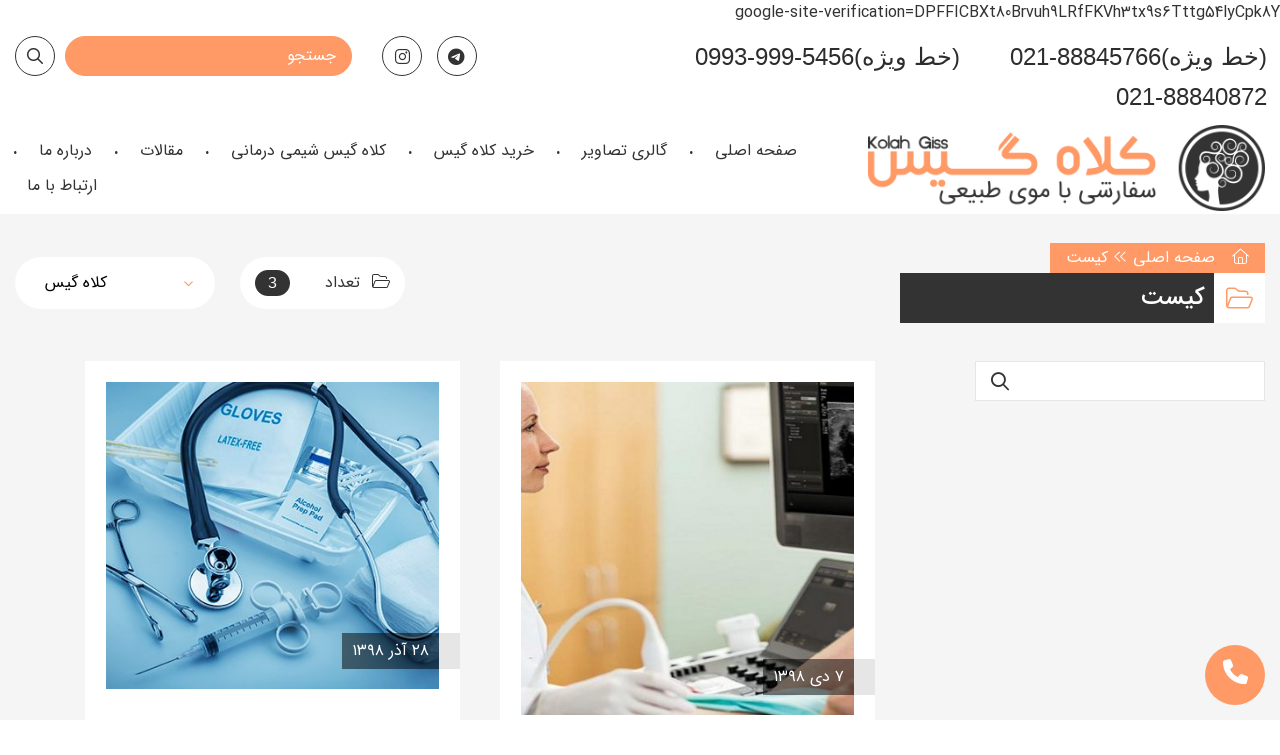

--- FILE ---
content_type: text/html; charset=UTF-8
request_url: https://www.kolahgiss.ir/tag/%DA%A9%DB%8C%D8%B3%D8%AA/
body_size: 13533
content:
<!DOCTYPE html>
<html dir="rtl" lang="fa-IR">
<head>
    <meta charset="UTF-8">
    <meta name="viewport" content="width=device-width, initial-scale=1.0, user-scalable=no" />
    <meta http-equiv="X-UA-Compatible" content="IE=edge">

    <title>دسته بندی کیست  - کلاه گیس</title>

    <link rel="pingback" href="https://www.kolahgiss.ir/xmlrpc.php">


            <script>
        window.admin_post = 'https://www.kolahgiss.ir/wp-admin/admin-post.php';
    </script>
    <meta name='robots' content='noindex, follow' />

	<!-- This site is optimized with the Yoast SEO plugin v23.2 - https://yoast.com/wordpress/plugins/seo/ -->
	<meta property="og:locale" content="fa_IR" />
	<meta property="og:type" content="article" />
	<meta property="og:title" content="دسته بندی کیست  - کلاه گیس" />
	<meta property="og:url" content="https://www.kolahgiss.ir/tag/کیست/" />
	<meta property="og:site_name" content="کلاه گیس" />
	<meta name="twitter:card" content="summary_large_image" />
	<script type="application/ld+json" class="yoast-schema-graph">{"@context":"https://schema.org","@graph":[{"@type":"CollectionPage","@id":"https://www.kolahgiss.ir/tag/%da%a9%db%8c%d8%b3%d8%aa/","url":"https://www.kolahgiss.ir/tag/%da%a9%db%8c%d8%b3%d8%aa/","name":"دسته بندی کیست  - کلاه گیس","isPartOf":{"@id":"https://www.kolahgiss.ir/#website"},"primaryImageOfPage":{"@id":"https://www.kolahgiss.ir/tag/%da%a9%db%8c%d8%b3%d8%aa/#primaryimage"},"image":{"@id":"https://www.kolahgiss.ir/tag/%da%a9%db%8c%d8%b3%d8%aa/#primaryimage"},"thumbnailUrl":"https://www.kolahgiss.ir/wp-content/uploads/2019/12/سونوگرافی-و-ام-آر-آی-تشخیص-سرطان-سینه-اولتراسوند-ماموگرافی.jpg","breadcrumb":{"@id":"https://www.kolahgiss.ir/tag/%da%a9%db%8c%d8%b3%d8%aa/#breadcrumb"},"inLanguage":"fa-IR"},{"@type":"ImageObject","inLanguage":"fa-IR","@id":"https://www.kolahgiss.ir/tag/%da%a9%db%8c%d8%b3%d8%aa/#primaryimage","url":"https://www.kolahgiss.ir/wp-content/uploads/2019/12/سونوگرافی-و-ام-آر-آی-تشخیص-سرطان-سینه-اولتراسوند-ماموگرافی.jpg","contentUrl":"https://www.kolahgiss.ir/wp-content/uploads/2019/12/سونوگرافی-و-ام-آر-آی-تشخیص-سرطان-سینه-اولتراسوند-ماموگرافی.jpg","width":800,"height":450,"caption":"سونوگرافی و ام آر آی - تشخیص سرطان سینه - اولتراسوند - ماموگرافی"},{"@type":"BreadcrumbList","@id":"https://www.kolahgiss.ir/tag/%da%a9%db%8c%d8%b3%d8%aa/#breadcrumb","itemListElement":[{"@type":"ListItem","position":1,"name":"صفحه اصلی","item":"https://www.kolahgiss.ir/"},{"@type":"ListItem","position":2,"name":"کیست"}]},{"@type":"WebSite","@id":"https://www.kolahgiss.ir/#website","url":"https://www.kolahgiss.ir/","name":"کلاه گیس","description":"","potentialAction":[{"@type":"SearchAction","target":{"@type":"EntryPoint","urlTemplate":"https://www.kolahgiss.ir/?s={search_term_string}"},"query-input":"required name=search_term_string"}],"inLanguage":"fa-IR"}]}</script>
	<!-- / Yoast SEO plugin. -->


<link rel="alternate" type="application/rss+xml" title="کلاه گیس &raquo; خوراک" href="https://www.kolahgiss.ir/feed/" />
<link rel="alternate" type="application/rss+xml" title="کلاه گیس &raquo; خوراک دیدگاه‌ها" href="https://www.kolahgiss.ir/comments/feed/" />
<link rel="alternate" type="application/rss+xml" title="کلاه گیس &raquo; کیست خوراک برچسب" href="https://www.kolahgiss.ir/tag/%da%a9%db%8c%d8%b3%d8%aa/feed/" />
<script type="text/javascript">
/* <![CDATA[ */
window._wpemojiSettings = {"baseUrl":"https:\/\/s.w.org\/images\/core\/emoji\/15.0.3\/72x72\/","ext":".png","svgUrl":"https:\/\/s.w.org\/images\/core\/emoji\/15.0.3\/svg\/","svgExt":".svg","source":{"concatemoji":"https:\/\/www.kolahgiss.ir\/wp-includes\/js\/wp-emoji-release.min.js?ver=6.6.4"}};
/*! This file is auto-generated */
!function(i,n){var o,s,e;function c(e){try{var t={supportTests:e,timestamp:(new Date).valueOf()};sessionStorage.setItem(o,JSON.stringify(t))}catch(e){}}function p(e,t,n){e.clearRect(0,0,e.canvas.width,e.canvas.height),e.fillText(t,0,0);var t=new Uint32Array(e.getImageData(0,0,e.canvas.width,e.canvas.height).data),r=(e.clearRect(0,0,e.canvas.width,e.canvas.height),e.fillText(n,0,0),new Uint32Array(e.getImageData(0,0,e.canvas.width,e.canvas.height).data));return t.every(function(e,t){return e===r[t]})}function u(e,t,n){switch(t){case"flag":return n(e,"\ud83c\udff3\ufe0f\u200d\u26a7\ufe0f","\ud83c\udff3\ufe0f\u200b\u26a7\ufe0f")?!1:!n(e,"\ud83c\uddfa\ud83c\uddf3","\ud83c\uddfa\u200b\ud83c\uddf3")&&!n(e,"\ud83c\udff4\udb40\udc67\udb40\udc62\udb40\udc65\udb40\udc6e\udb40\udc67\udb40\udc7f","\ud83c\udff4\u200b\udb40\udc67\u200b\udb40\udc62\u200b\udb40\udc65\u200b\udb40\udc6e\u200b\udb40\udc67\u200b\udb40\udc7f");case"emoji":return!n(e,"\ud83d\udc26\u200d\u2b1b","\ud83d\udc26\u200b\u2b1b")}return!1}function f(e,t,n){var r="undefined"!=typeof WorkerGlobalScope&&self instanceof WorkerGlobalScope?new OffscreenCanvas(300,150):i.createElement("canvas"),a=r.getContext("2d",{willReadFrequently:!0}),o=(a.textBaseline="top",a.font="600 32px Arial",{});return e.forEach(function(e){o[e]=t(a,e,n)}),o}function t(e){var t=i.createElement("script");t.src=e,t.defer=!0,i.head.appendChild(t)}"undefined"!=typeof Promise&&(o="wpEmojiSettingsSupports",s=["flag","emoji"],n.supports={everything:!0,everythingExceptFlag:!0},e=new Promise(function(e){i.addEventListener("DOMContentLoaded",e,{once:!0})}),new Promise(function(t){var n=function(){try{var e=JSON.parse(sessionStorage.getItem(o));if("object"==typeof e&&"number"==typeof e.timestamp&&(new Date).valueOf()<e.timestamp+604800&&"object"==typeof e.supportTests)return e.supportTests}catch(e){}return null}();if(!n){if("undefined"!=typeof Worker&&"undefined"!=typeof OffscreenCanvas&&"undefined"!=typeof URL&&URL.createObjectURL&&"undefined"!=typeof Blob)try{var e="postMessage("+f.toString()+"("+[JSON.stringify(s),u.toString(),p.toString()].join(",")+"));",r=new Blob([e],{type:"text/javascript"}),a=new Worker(URL.createObjectURL(r),{name:"wpTestEmojiSupports"});return void(a.onmessage=function(e){c(n=e.data),a.terminate(),t(n)})}catch(e){}c(n=f(s,u,p))}t(n)}).then(function(e){for(var t in e)n.supports[t]=e[t],n.supports.everything=n.supports.everything&&n.supports[t],"flag"!==t&&(n.supports.everythingExceptFlag=n.supports.everythingExceptFlag&&n.supports[t]);n.supports.everythingExceptFlag=n.supports.everythingExceptFlag&&!n.supports.flag,n.DOMReady=!1,n.readyCallback=function(){n.DOMReady=!0}}).then(function(){return e}).then(function(){var e;n.supports.everything||(n.readyCallback(),(e=n.source||{}).concatemoji?t(e.concatemoji):e.wpemoji&&e.twemoji&&(t(e.twemoji),t(e.wpemoji)))}))}((window,document),window._wpemojiSettings);
/* ]]> */
</script>
<link rel='stylesheet' id='formidable-css' href='https://www.kolahgiss.ir/wp-content/plugins/formidable/css/formidableforms.css?ver=818758' type='text/css' media='all' />
<style id='wp-emoji-styles-inline-css' type='text/css'>

	img.wp-smiley, img.emoji {
		display: inline !important;
		border: none !important;
		box-shadow: none !important;
		height: 1em !important;
		width: 1em !important;
		margin: 0 0.07em !important;
		vertical-align: -0.1em !important;
		background: none !important;
		padding: 0 !important;
	}
</style>
<link rel='stylesheet' id='wp-block-library-rtl-css' href='https://www.kolahgiss.ir/wp-includes/css/dist/block-library/style-rtl.min.css?ver=6.6.4' type='text/css' media='all' />
<link rel='stylesheet' id='hashabr-block-style-css' href='https://www.kolahgiss.ir/wp-content/plugins/hashbar-wp-notification-bar/assets/css/block-style-index.css?ver=1.5.2' type='text/css' media='all' />
<style id='classic-theme-styles-inline-css' type='text/css'>
/*! This file is auto-generated */
.wp-block-button__link{color:#fff;background-color:#32373c;border-radius:9999px;box-shadow:none;text-decoration:none;padding:calc(.667em + 2px) calc(1.333em + 2px);font-size:1.125em}.wp-block-file__button{background:#32373c;color:#fff;text-decoration:none}
</style>
<style id='global-styles-inline-css' type='text/css'>
:root{--wp--preset--aspect-ratio--square: 1;--wp--preset--aspect-ratio--4-3: 4/3;--wp--preset--aspect-ratio--3-4: 3/4;--wp--preset--aspect-ratio--3-2: 3/2;--wp--preset--aspect-ratio--2-3: 2/3;--wp--preset--aspect-ratio--16-9: 16/9;--wp--preset--aspect-ratio--9-16: 9/16;--wp--preset--color--black: #000000;--wp--preset--color--cyan-bluish-gray: #abb8c3;--wp--preset--color--white: #ffffff;--wp--preset--color--pale-pink: #f78da7;--wp--preset--color--vivid-red: #cf2e2e;--wp--preset--color--luminous-vivid-orange: #ff6900;--wp--preset--color--luminous-vivid-amber: #fcb900;--wp--preset--color--light-green-cyan: #7bdcb5;--wp--preset--color--vivid-green-cyan: #00d084;--wp--preset--color--pale-cyan-blue: #8ed1fc;--wp--preset--color--vivid-cyan-blue: #0693e3;--wp--preset--color--vivid-purple: #9b51e0;--wp--preset--gradient--vivid-cyan-blue-to-vivid-purple: linear-gradient(135deg,rgba(6,147,227,1) 0%,rgb(155,81,224) 100%);--wp--preset--gradient--light-green-cyan-to-vivid-green-cyan: linear-gradient(135deg,rgb(122,220,180) 0%,rgb(0,208,130) 100%);--wp--preset--gradient--luminous-vivid-amber-to-luminous-vivid-orange: linear-gradient(135deg,rgba(252,185,0,1) 0%,rgba(255,105,0,1) 100%);--wp--preset--gradient--luminous-vivid-orange-to-vivid-red: linear-gradient(135deg,rgba(255,105,0,1) 0%,rgb(207,46,46) 100%);--wp--preset--gradient--very-light-gray-to-cyan-bluish-gray: linear-gradient(135deg,rgb(238,238,238) 0%,rgb(169,184,195) 100%);--wp--preset--gradient--cool-to-warm-spectrum: linear-gradient(135deg,rgb(74,234,220) 0%,rgb(151,120,209) 20%,rgb(207,42,186) 40%,rgb(238,44,130) 60%,rgb(251,105,98) 80%,rgb(254,248,76) 100%);--wp--preset--gradient--blush-light-purple: linear-gradient(135deg,rgb(255,206,236) 0%,rgb(152,150,240) 100%);--wp--preset--gradient--blush-bordeaux: linear-gradient(135deg,rgb(254,205,165) 0%,rgb(254,45,45) 50%,rgb(107,0,62) 100%);--wp--preset--gradient--luminous-dusk: linear-gradient(135deg,rgb(255,203,112) 0%,rgb(199,81,192) 50%,rgb(65,88,208) 100%);--wp--preset--gradient--pale-ocean: linear-gradient(135deg,rgb(255,245,203) 0%,rgb(182,227,212) 50%,rgb(51,167,181) 100%);--wp--preset--gradient--electric-grass: linear-gradient(135deg,rgb(202,248,128) 0%,rgb(113,206,126) 100%);--wp--preset--gradient--midnight: linear-gradient(135deg,rgb(2,3,129) 0%,rgb(40,116,252) 100%);--wp--preset--font-size--small: 13px;--wp--preset--font-size--medium: 20px;--wp--preset--font-size--large: 36px;--wp--preset--font-size--x-large: 42px;--wp--preset--spacing--20: 0.44rem;--wp--preset--spacing--30: 0.67rem;--wp--preset--spacing--40: 1rem;--wp--preset--spacing--50: 1.5rem;--wp--preset--spacing--60: 2.25rem;--wp--preset--spacing--70: 3.38rem;--wp--preset--spacing--80: 5.06rem;--wp--preset--shadow--natural: 6px 6px 9px rgba(0, 0, 0, 0.2);--wp--preset--shadow--deep: 12px 12px 50px rgba(0, 0, 0, 0.4);--wp--preset--shadow--sharp: 6px 6px 0px rgba(0, 0, 0, 0.2);--wp--preset--shadow--outlined: 6px 6px 0px -3px rgba(255, 255, 255, 1), 6px 6px rgba(0, 0, 0, 1);--wp--preset--shadow--crisp: 6px 6px 0px rgba(0, 0, 0, 1);}:where(.is-layout-flex){gap: 0.5em;}:where(.is-layout-grid){gap: 0.5em;}body .is-layout-flex{display: flex;}.is-layout-flex{flex-wrap: wrap;align-items: center;}.is-layout-flex > :is(*, div){margin: 0;}body .is-layout-grid{display: grid;}.is-layout-grid > :is(*, div){margin: 0;}:where(.wp-block-columns.is-layout-flex){gap: 2em;}:where(.wp-block-columns.is-layout-grid){gap: 2em;}:where(.wp-block-post-template.is-layout-flex){gap: 1.25em;}:where(.wp-block-post-template.is-layout-grid){gap: 1.25em;}.has-black-color{color: var(--wp--preset--color--black) !important;}.has-cyan-bluish-gray-color{color: var(--wp--preset--color--cyan-bluish-gray) !important;}.has-white-color{color: var(--wp--preset--color--white) !important;}.has-pale-pink-color{color: var(--wp--preset--color--pale-pink) !important;}.has-vivid-red-color{color: var(--wp--preset--color--vivid-red) !important;}.has-luminous-vivid-orange-color{color: var(--wp--preset--color--luminous-vivid-orange) !important;}.has-luminous-vivid-amber-color{color: var(--wp--preset--color--luminous-vivid-amber) !important;}.has-light-green-cyan-color{color: var(--wp--preset--color--light-green-cyan) !important;}.has-vivid-green-cyan-color{color: var(--wp--preset--color--vivid-green-cyan) !important;}.has-pale-cyan-blue-color{color: var(--wp--preset--color--pale-cyan-blue) !important;}.has-vivid-cyan-blue-color{color: var(--wp--preset--color--vivid-cyan-blue) !important;}.has-vivid-purple-color{color: var(--wp--preset--color--vivid-purple) !important;}.has-black-background-color{background-color: var(--wp--preset--color--black) !important;}.has-cyan-bluish-gray-background-color{background-color: var(--wp--preset--color--cyan-bluish-gray) !important;}.has-white-background-color{background-color: var(--wp--preset--color--white) !important;}.has-pale-pink-background-color{background-color: var(--wp--preset--color--pale-pink) !important;}.has-vivid-red-background-color{background-color: var(--wp--preset--color--vivid-red) !important;}.has-luminous-vivid-orange-background-color{background-color: var(--wp--preset--color--luminous-vivid-orange) !important;}.has-luminous-vivid-amber-background-color{background-color: var(--wp--preset--color--luminous-vivid-amber) !important;}.has-light-green-cyan-background-color{background-color: var(--wp--preset--color--light-green-cyan) !important;}.has-vivid-green-cyan-background-color{background-color: var(--wp--preset--color--vivid-green-cyan) !important;}.has-pale-cyan-blue-background-color{background-color: var(--wp--preset--color--pale-cyan-blue) !important;}.has-vivid-cyan-blue-background-color{background-color: var(--wp--preset--color--vivid-cyan-blue) !important;}.has-vivid-purple-background-color{background-color: var(--wp--preset--color--vivid-purple) !important;}.has-black-border-color{border-color: var(--wp--preset--color--black) !important;}.has-cyan-bluish-gray-border-color{border-color: var(--wp--preset--color--cyan-bluish-gray) !important;}.has-white-border-color{border-color: var(--wp--preset--color--white) !important;}.has-pale-pink-border-color{border-color: var(--wp--preset--color--pale-pink) !important;}.has-vivid-red-border-color{border-color: var(--wp--preset--color--vivid-red) !important;}.has-luminous-vivid-orange-border-color{border-color: var(--wp--preset--color--luminous-vivid-orange) !important;}.has-luminous-vivid-amber-border-color{border-color: var(--wp--preset--color--luminous-vivid-amber) !important;}.has-light-green-cyan-border-color{border-color: var(--wp--preset--color--light-green-cyan) !important;}.has-vivid-green-cyan-border-color{border-color: var(--wp--preset--color--vivid-green-cyan) !important;}.has-pale-cyan-blue-border-color{border-color: var(--wp--preset--color--pale-cyan-blue) !important;}.has-vivid-cyan-blue-border-color{border-color: var(--wp--preset--color--vivid-cyan-blue) !important;}.has-vivid-purple-border-color{border-color: var(--wp--preset--color--vivid-purple) !important;}.has-vivid-cyan-blue-to-vivid-purple-gradient-background{background: var(--wp--preset--gradient--vivid-cyan-blue-to-vivid-purple) !important;}.has-light-green-cyan-to-vivid-green-cyan-gradient-background{background: var(--wp--preset--gradient--light-green-cyan-to-vivid-green-cyan) !important;}.has-luminous-vivid-amber-to-luminous-vivid-orange-gradient-background{background: var(--wp--preset--gradient--luminous-vivid-amber-to-luminous-vivid-orange) !important;}.has-luminous-vivid-orange-to-vivid-red-gradient-background{background: var(--wp--preset--gradient--luminous-vivid-orange-to-vivid-red) !important;}.has-very-light-gray-to-cyan-bluish-gray-gradient-background{background: var(--wp--preset--gradient--very-light-gray-to-cyan-bluish-gray) !important;}.has-cool-to-warm-spectrum-gradient-background{background: var(--wp--preset--gradient--cool-to-warm-spectrum) !important;}.has-blush-light-purple-gradient-background{background: var(--wp--preset--gradient--blush-light-purple) !important;}.has-blush-bordeaux-gradient-background{background: var(--wp--preset--gradient--blush-bordeaux) !important;}.has-luminous-dusk-gradient-background{background: var(--wp--preset--gradient--luminous-dusk) !important;}.has-pale-ocean-gradient-background{background: var(--wp--preset--gradient--pale-ocean) !important;}.has-electric-grass-gradient-background{background: var(--wp--preset--gradient--electric-grass) !important;}.has-midnight-gradient-background{background: var(--wp--preset--gradient--midnight) !important;}.has-small-font-size{font-size: var(--wp--preset--font-size--small) !important;}.has-medium-font-size{font-size: var(--wp--preset--font-size--medium) !important;}.has-large-font-size{font-size: var(--wp--preset--font-size--large) !important;}.has-x-large-font-size{font-size: var(--wp--preset--font-size--x-large) !important;}
:where(.wp-block-post-template.is-layout-flex){gap: 1.25em;}:where(.wp-block-post-template.is-layout-grid){gap: 1.25em;}
:where(.wp-block-columns.is-layout-flex){gap: 2em;}:where(.wp-block-columns.is-layout-grid){gap: 2em;}
:root :where(.wp-block-pullquote){font-size: 1.5em;line-height: 1.6;}
</style>
<link rel='stylesheet' id='hashbar-frontend-css' href='https://www.kolahgiss.ir/wp-content/plugins/hashbar-wp-notification-bar/assets/css/frontend.css?ver=1.5.2' type='text/css' media='all' />
<link rel='stylesheet' id='styles-rtl-nws-css' href='https://www.kolahgiss.ir/wp-content/themes/wp-kolahgis/dist/nws/css/styles-rtl-1.1.43.css' type='text/css' media='all' />
<link rel='stylesheet' id='styles-rtl-css' href='https://www.kolahgiss.ir/wp-content/themes/wp-kolahgis/dist/theme/css/styles-rtl-1.0.64.css' type='text/css' media='all' />
<link rel='stylesheet' id='ubermenu-css' href='https://www.kolahgiss.ir/wp-content/plugins/ubermenu/pro/assets/css/ubermenu.min.css?ver=3.8.1' type='text/css' media='all' />
<script type="text/javascript" src="https://www.kolahgiss.ir/wp-includes/js/jquery/jquery.min.js?ver=3.7.1" id="jquery-core-js"></script>
<script type="text/javascript" src="https://www.kolahgiss.ir/wp-includes/js/jquery/jquery-migrate.min.js?ver=3.4.1" id="jquery-migrate-js"></script>
<script type="text/javascript" id="hashbar-frontend-js-extra">
/* <![CDATA[ */
var hashbar_localize = {"dont_show_bar_after_close":"","notification_display_time":"400","bar_keep_closed":"","cookies_expire_time":"","cookies_expire_type":""};
/* ]]> */
</script>
<script type="text/javascript" src="https://www.kolahgiss.ir/wp-content/plugins/hashbar-wp-notification-bar/assets/js/frontend.js?ver=1.5.2" id="hashbar-frontend-js"></script>
<script type="text/javascript" src="https://www.kolahgiss.ir/wp-content/plugins/hashbar-wp-notification-bar/assets/js/js.cookie.min.js?ver=1.5.2" id="js-cookie-js"></script>
<link rel="https://api.w.org/" href="https://www.kolahgiss.ir/wp-json/" /><link rel="alternate" title="JSON" type="application/json" href="https://www.kolahgiss.ir/wp-json/wp/v2/tags/470" /><link rel="EditURI" type="application/rsd+xml" title="RSD" href="https://www.kolahgiss.ir/xmlrpc.php?rsd" />
<meta name="generator" content="WordPress 6.6.4" />
<style id="ubermenu-custom-generated-css">
/** UberMenu Responsive Styles (Breakpoint Setting) **/
@media screen and (min-width: 992px){
  .ubermenu{ display:block !important; } .ubermenu-responsive .ubermenu-item.ubermenu-hide-desktop{ display:none !important; } .ubermenu-responsive.ubermenu-retractors-responsive .ubermenu-retractor-mobile{ display:none; }  /* Top level items full height */ .ubermenu.ubermenu-horizontal.ubermenu-items-vstretch .ubermenu-nav{   display:flex;   align-items:stretch; } .ubermenu.ubermenu-horizontal.ubermenu-items-vstretch .ubermenu-item.ubermenu-item-level-0{   display:flex;   flex-direction:column; } .ubermenu.ubermenu-horizontal.ubermenu-items-vstretch .ubermenu-item.ubermenu-item-level-0 > .ubermenu-target{   flex:1;   display:flex;   align-items:center; flex-wrap:wrap; } .ubermenu.ubermenu-horizontal.ubermenu-items-vstretch .ubermenu-item.ubermenu-item-level-0 > .ubermenu-target > .ubermenu-target-divider{ position:static; flex-basis:100%; } .ubermenu.ubermenu-horizontal.ubermenu-items-vstretch .ubermenu-item.ubermenu-item-level-0 > .ubermenu-target.ubermenu-item-layout-image_left > .ubermenu-target-text{ padding-left:1em; } .ubermenu.ubermenu-horizontal.ubermenu-items-vstretch .ubermenu-item.ubermenu-item-level-0 > .ubermenu-target.ubermenu-item-layout-image_right > .ubermenu-target-text{ padding-right:1em; } .ubermenu.ubermenu-horizontal.ubermenu-items-vstretch .ubermenu-item.ubermenu-item-level-0 > .ubermenu-target.ubermenu-item-layout-image_above, .ubermenu.ubermenu-horizontal.ubermenu-items-vstretch .ubermenu-item.ubermenu-item-level-0 > .ubermenu-target.ubermenu-item-layout-image_below{ flex-direction:column; } .ubermenu.ubermenu-horizontal.ubermenu-items-vstretch .ubermenu-item.ubermenu-item-level-0 > .ubermenu-submenu-drop{   top:100%; } .ubermenu.ubermenu-horizontal.ubermenu-items-vstretch .ubermenu-item-level-0:not(.ubermenu-align-right) + .ubermenu-item.ubermenu-align-right{ margin-left:auto; } .ubermenu.ubermenu-horizontal.ubermenu-items-vstretch .ubermenu-item.ubermenu-item-level-0 > .ubermenu-target.ubermenu-content-align-left{   justify-content:flex-start; } .ubermenu.ubermenu-horizontal.ubermenu-items-vstretch .ubermenu-item.ubermenu-item-level-0 > .ubermenu-target.ubermenu-content-align-center{   justify-content:center; } .ubermenu.ubermenu-horizontal.ubermenu-items-vstretch .ubermenu-item.ubermenu-item-level-0 > .ubermenu-target.ubermenu-content-align-right{   justify-content:flex-end; }  /* Force current submenu always open but below others */ .ubermenu-force-current-submenu .ubermenu-item-level-0.ubermenu-current-menu-item > .ubermenu-submenu-drop, .ubermenu-force-current-submenu .ubermenu-item-level-0.ubermenu-current-menu-ancestor > .ubermenu-submenu-drop {     display: block!important;     opacity: 1!important;     visibility: visible!important;     margin: 0!important;     top: auto!important;     height: auto;     z-index:19; }   /* Invert Horizontal menu to make subs go up */ .ubermenu-invert.ubermenu-horizontal .ubermenu-item-level-0 > .ubermenu-submenu-drop, .ubermenu-invert.ubermenu-horizontal.ubermenu-items-vstretch .ubermenu-item.ubermenu-item-level-0>.ubermenu-submenu-drop{  top:auto;  bottom:100%; } .ubermenu-invert.ubermenu-horizontal.ubermenu-sub-indicators .ubermenu-item-level-0.ubermenu-has-submenu-drop > .ubermenu-target > .ubermenu-sub-indicator{ transform:rotate(180deg); } /* Make second level flyouts fly up */ .ubermenu-invert.ubermenu-horizontal .ubermenu-submenu .ubermenu-item.ubermenu-active > .ubermenu-submenu-type-flyout{     top:auto;     bottom:0; } /* Clip the submenus properly when inverted */ .ubermenu-invert.ubermenu-horizontal .ubermenu-item-level-0 > .ubermenu-submenu-drop{     clip: rect(-5000px,5000px,auto,-5000px); }    /* Invert Vertical menu to make subs go left */ .ubermenu-invert.ubermenu-vertical .ubermenu-item-level-0 > .ubermenu-submenu-drop{   right:100%;   left:auto; } .ubermenu-invert.ubermenu-vertical.ubermenu-sub-indicators .ubermenu-item-level-0.ubermenu-item-has-children > .ubermenu-target > .ubermenu-sub-indicator{   right:auto;   left:10px; transform:rotate(90deg); } .ubermenu-vertical.ubermenu-invert .ubermenu-item > .ubermenu-submenu-drop {   clip: rect(-5000px,5000px,5000px,-5000px); } /* Vertical Flyout > Flyout */ .ubermenu-vertical.ubermenu-invert.ubermenu-sub-indicators .ubermenu-has-submenu-drop > .ubermenu-target{   padding-left:25px; } .ubermenu-vertical.ubermenu-invert .ubermenu-item > .ubermenu-target > .ubermenu-sub-indicator {   right:auto;   left:10px;   transform:rotate(90deg); } .ubermenu-vertical.ubermenu-invert .ubermenu-item > .ubermenu-submenu-drop.ubermenu-submenu-type-flyout, .ubermenu-vertical.ubermenu-invert .ubermenu-submenu-type-flyout > .ubermenu-item > .ubermenu-submenu-drop {   right: 100%;   left: auto; }  .ubermenu-responsive-toggle{ display:none; }
}
@media screen and (max-width: 991px){
   .ubermenu-responsive-toggle, .ubermenu-sticky-toggle-wrapper { display: block; }  .ubermenu-responsive{ width:100%; max-height:600px; visibility:visible; overflow:visible;  -webkit-transition:max-height 1s ease-in; transition:max-height .3s ease-in; } .ubermenu-responsive.ubermenu-mobile-accordion:not(.ubermenu-mobile-modal):not(.ubermenu-in-transition):not(.ubermenu-responsive-collapse){ max-height:none; } .ubermenu-responsive.ubermenu-items-align-center{   text-align:left; } .ubermenu-responsive.ubermenu{ margin:0; } .ubermenu-responsive.ubermenu .ubermenu-nav{ display:block; }  .ubermenu-responsive.ubermenu-responsive-nocollapse, .ubermenu-repsonsive.ubermenu-no-transitions{ display:block; max-height:none; }  .ubermenu-responsive.ubermenu-responsive-collapse{ max-height:none; visibility:visible; overflow:visible; } .ubermenu-responsive.ubermenu-responsive-collapse{ max-height:0; overflow:hidden !important; visibility:hidden; } .ubermenu-responsive.ubermenu-in-transition, .ubermenu-responsive.ubermenu-in-transition .ubermenu-nav{ overflow:hidden !important; visibility:visible; } .ubermenu-responsive.ubermenu-responsive-collapse:not(.ubermenu-in-transition){ border-top-width:0; border-bottom-width:0; } .ubermenu-responsive.ubermenu-responsive-collapse .ubermenu-item .ubermenu-submenu{ display:none; }  .ubermenu-responsive .ubermenu-item-level-0{ width:50%; } .ubermenu-responsive.ubermenu-responsive-single-column .ubermenu-item-level-0{ float:none; clear:both; width:100%; } .ubermenu-responsive .ubermenu-item.ubermenu-item-level-0 > .ubermenu-target{ border:none; box-shadow:none; } .ubermenu-responsive .ubermenu-item.ubermenu-has-submenu-flyout{ position:static; } .ubermenu-responsive.ubermenu-sub-indicators .ubermenu-submenu-type-flyout .ubermenu-has-submenu-drop > .ubermenu-target > .ubermenu-sub-indicator{ transform:rotate(0); right:10px; left:auto; } .ubermenu-responsive .ubermenu-nav .ubermenu-item .ubermenu-submenu.ubermenu-submenu-drop{ width:100%; min-width:100%; max-width:100%; top:auto; left:0 !important; } .ubermenu-responsive.ubermenu-has-border .ubermenu-nav .ubermenu-item .ubermenu-submenu.ubermenu-submenu-drop{ left: -1px !important; /* For borders */ } .ubermenu-responsive .ubermenu-submenu.ubermenu-submenu-type-mega > .ubermenu-item.ubermenu-column{ min-height:0; border-left:none;  float:left; /* override left/center/right content alignment */ display:block; } .ubermenu-responsive .ubermenu-item.ubermenu-active > .ubermenu-submenu.ubermenu-submenu-type-mega{     max-height:none;     height:auto;/*prevent overflow scrolling since android is still finicky*/     overflow:visible; } .ubermenu-responsive.ubermenu-transition-slide .ubermenu-item.ubermenu-in-transition > .ubermenu-submenu-drop{ max-height:1000px; /* because of slide transition */ } .ubermenu .ubermenu-submenu-type-flyout .ubermenu-submenu-type-mega{ min-height:0; } .ubermenu.ubermenu-responsive .ubermenu-column, .ubermenu.ubermenu-responsive .ubermenu-column-auto{ min-width:50%; } .ubermenu.ubermenu-responsive .ubermenu-autoclear > .ubermenu-column{ clear:none; } .ubermenu.ubermenu-responsive .ubermenu-column:nth-of-type(2n+1){ clear:both; } .ubermenu.ubermenu-responsive .ubermenu-submenu-retractor-top:not(.ubermenu-submenu-retractor-top-2) .ubermenu-column:nth-of-type(2n+1){ clear:none; } .ubermenu.ubermenu-responsive .ubermenu-submenu-retractor-top:not(.ubermenu-submenu-retractor-top-2) .ubermenu-column:nth-of-type(2n+2){ clear:both; }  .ubermenu-responsive-single-column-subs .ubermenu-submenu .ubermenu-item { float: none; clear: both; width: 100%; min-width: 100%; }   .ubermenu.ubermenu-responsive .ubermenu-tabs, .ubermenu.ubermenu-responsive .ubermenu-tabs-group, .ubermenu.ubermenu-responsive .ubermenu-tab, .ubermenu.ubermenu-responsive .ubermenu-tab-content-panel{ /** TABS SHOULD BE 100%  ACCORDION */ width:100%; min-width:100%; max-width:100%; left:0; } .ubermenu.ubermenu-responsive .ubermenu-tabs, .ubermenu.ubermenu-responsive .ubermenu-tab-content-panel{ min-height:0 !important;/* Override Inline Style from JS */ } .ubermenu.ubermenu-responsive .ubermenu-tabs{ z-index:15; } .ubermenu.ubermenu-responsive .ubermenu-tab-content-panel{ z-index:20; } /* Tab Layering */ .ubermenu-responsive .ubermenu-tab{ position:relative; } .ubermenu-responsive .ubermenu-tab.ubermenu-active{ position:relative; z-index:20; } .ubermenu-responsive .ubermenu-tab > .ubermenu-target{ border-width:0 0 1px 0; } .ubermenu-responsive.ubermenu-sub-indicators .ubermenu-tabs > .ubermenu-tabs-group > .ubermenu-tab.ubermenu-has-submenu-drop > .ubermenu-target > .ubermenu-sub-indicator{ transform:rotate(0); right:10px; left:auto; }  .ubermenu-responsive .ubermenu-tabs > .ubermenu-tabs-group > .ubermenu-tab > .ubermenu-tab-content-panel{ top:auto; border-width:1px; } .ubermenu-responsive .ubermenu-tab-layout-bottom > .ubermenu-tabs-group{ /*position:relative;*/ }   .ubermenu-reponsive .ubermenu-item-level-0 > .ubermenu-submenu-type-stack{ /* Top Level Stack Columns */ position:relative; }  .ubermenu-responsive .ubermenu-submenu-type-stack .ubermenu-column, .ubermenu-responsive .ubermenu-submenu-type-stack .ubermenu-column-auto{ /* Stack Columns */ width:100%; max-width:100%; }   .ubermenu-responsive .ubermenu-item-mini{ /* Mini items */ min-width:0; width:auto; float:left; clear:none !important; } .ubermenu-responsive .ubermenu-item.ubermenu-item-mini > a.ubermenu-target{ padding-left:20px; padding-right:20px; }   .ubermenu-responsive .ubermenu-item.ubermenu-hide-mobile{ /* Hiding items */ display:none !important; }  .ubermenu-responsive.ubermenu-hide-bkgs .ubermenu-submenu.ubermenu-submenu-bkg-img{ /** Hide Background Images in Submenu */ background-image:none; } .ubermenu.ubermenu-responsive .ubermenu-item-level-0.ubermenu-item-mini{ min-width:0; width:auto; } .ubermenu-vertical .ubermenu-item.ubermenu-item-level-0{ width:100%; } .ubermenu-vertical.ubermenu-sub-indicators .ubermenu-item-level-0.ubermenu-item-has-children > .ubermenu-target > .ubermenu-sub-indicator{ right:10px; left:auto; transform:rotate(0); } .ubermenu-vertical .ubermenu-item.ubermenu-item-level-0.ubermenu-relative.ubermenu-active > .ubermenu-submenu-drop.ubermenu-submenu-align-vertical_parent_item{     top:auto; }   .ubermenu.ubermenu-responsive .ubermenu-tabs{     position:static; } /* Tabs on Mobile with mouse (but not click) - leave space to hover off */ .ubermenu:not(.ubermenu-is-mobile):not(.ubermenu-submenu-indicator-closes) .ubermenu-submenu .ubermenu-tab[data-ubermenu-trigger="mouseover"] .ubermenu-tab-content-panel, .ubermenu:not(.ubermenu-is-mobile):not(.ubermenu-submenu-indicator-closes) .ubermenu-submenu .ubermenu-tab[data-ubermenu-trigger="hover_intent"] .ubermenu-tab-content-panel{     margin-left:6%; width:94%; min-width:94%; }  /* Sub indicator close visibility */ .ubermenu.ubermenu-submenu-indicator-closes .ubermenu-active > .ubermenu-target > .ubermenu-sub-indicator-close{ display:block; display: flex; align-items: center; justify-content: center; } .ubermenu.ubermenu-submenu-indicator-closes .ubermenu-active > .ubermenu-target > .ubermenu-sub-indicator{ display:none; }  .ubermenu .ubermenu-tabs .ubermenu-tab-content-panel{     box-shadow: 0 5px 10px rgba(0,0,0,.075); }  /* When submenus and items go full width, move items back to appropriate positioning */ .ubermenu .ubermenu-submenu-rtl {     direction: ltr; }   /* Fixed position mobile menu */ .ubermenu.ubermenu-mobile-modal{   position:fixed;   z-index:9999999; opacity:1;   top:0;   left:0;   width:100%;   width:100vw;   max-width:100%;   max-width:100vw; height:100%; height:calc(100vh - calc(100vh - 100%)); height:-webkit-fill-available; max-height:calc(100vh - calc(100vh - 100%)); max-height:-webkit-fill-available;   border:none; box-sizing:border-box;    display:flex;   flex-direction:column;   justify-content:flex-start; overflow-y:auto !important; /* for non-accordion mode */ overflow-x:hidden !important; overscroll-behavior: contain; transform:scale(1); transition-duration:.1s; transition-property: all; } .ubermenu.ubermenu-mobile-modal.ubermenu-mobile-accordion.ubermenu-interaction-press{ overflow-y:hidden !important; } .ubermenu.ubermenu-mobile-modal.ubermenu-responsive-collapse{ overflow:hidden !important; opacity:0; transform:scale(.9); visibility:hidden; } .ubermenu.ubermenu-mobile-modal .ubermenu-nav{   flex:1;   overflow-y:auto !important; overscroll-behavior: contain; } .ubermenu.ubermenu-mobile-modal .ubermenu-item-level-0{ margin:0; } .ubermenu.ubermenu-mobile-modal .ubermenu-mobile-close-button{ border:none; background:none; border-radius:0; padding:1em; color:inherit; display:inline-block; text-align:center; font-size:14px; } .ubermenu.ubermenu-mobile-modal .ubermenu-mobile-footer .ubermenu-mobile-close-button{ width: 100%; display: flex; align-items: center; justify-content: center; } .ubermenu.ubermenu-mobile-modal .ubermenu-mobile-footer .ubermenu-mobile-close-button .ubermenu-icon-essential, .ubermenu.ubermenu-mobile-modal .ubermenu-mobile-footer .ubermenu-mobile-close-button .fas.fa-times{ margin-right:.2em; }  /* Header/Footer Mobile content */ .ubermenu .ubermenu-mobile-header, .ubermenu .ubermenu-mobile-footer{ display:block; text-align:center; color:inherit; }  /* Accordion submenus mobile (single column tablet) */ .ubermenu.ubermenu-responsive-single-column.ubermenu-mobile-accordion.ubermenu-interaction-press .ubermenu-item > .ubermenu-submenu-drop, .ubermenu.ubermenu-responsive-single-column.ubermenu-mobile-accordion.ubermenu-interaction-press .ubermenu-tab > .ubermenu-tab-content-panel{ box-sizing:border-box; border-left:none; border-right:none; box-shadow:none; } .ubermenu.ubermenu-responsive-single-column.ubermenu-mobile-accordion.ubermenu-interaction-press .ubermenu-item.ubermenu-active > .ubermenu-submenu-drop, .ubermenu.ubermenu-responsive-single-column.ubermenu-mobile-accordion.ubermenu-interaction-press .ubermenu-tab.ubermenu-active > .ubermenu-tab-content-panel{   position:static; }   /* Accordion indented - remove borders and extra spacing from headers */ .ubermenu.ubermenu-mobile-accordion-indent .ubermenu-submenu.ubermenu-submenu-drop, .ubermenu.ubermenu-mobile-accordion-indent .ubermenu-submenu .ubermenu-item-header.ubermenu-has-submenu-stack > .ubermenu-target{   border:none; } .ubermenu.ubermenu-mobile-accordion-indent .ubermenu-submenu .ubermenu-item-header.ubermenu-has-submenu-stack > .ubermenu-submenu-type-stack{   padding-top:0; } /* Accordion dropdown indentation padding */ .ubermenu.ubermenu-mobile-accordion-indent .ubermenu-submenu-drop .ubermenu-submenu-drop .ubermenu-item > .ubermenu-target, .ubermenu.ubermenu-mobile-accordion-indent .ubermenu-submenu-drop .ubermenu-tab-content-panel .ubermenu-item > .ubermenu-target{   padding-left:calc( var(--ubermenu-accordion-indent) * 2 ); } .ubermenu.ubermenu-mobile-accordion-indent .ubermenu-submenu-drop .ubermenu-submenu-drop .ubermenu-submenu-drop .ubermenu-item > .ubermenu-target, .ubermenu.ubermenu-mobile-accordion-indent .ubermenu-submenu-drop .ubermenu-tab-content-panel .ubermenu-tab-content-panel .ubermenu-item > .ubermenu-target{   padding-left:calc( var(--ubermenu-accordion-indent) * 3 ); } .ubermenu.ubermenu-mobile-accordion-indent .ubermenu-submenu-drop .ubermenu-submenu-drop .ubermenu-submenu-drop .ubermenu-submenu-drop .ubermenu-item > .ubermenu-target, .ubermenu.ubermenu-mobile-accordion-indent .ubermenu-submenu-drop .ubermenu-tab-content-panel .ubermenu-tab-content-panel .ubermenu-tab-content-panel .ubermenu-item > .ubermenu-target{   padding-left:calc( var(--ubermenu-accordion-indent) * 4 ); } /* Reverse Accordion dropdown indentation padding */ .rtl .ubermenu.ubermenu-mobile-accordion-indent .ubermenu-submenu-drop .ubermenu-submenu-drop .ubermenu-item > .ubermenu-target, .rtl .ubermenu.ubermenu-mobile-accordion-indent .ubermenu-submenu-drop .ubermenu-tab-content-panel .ubermenu-item > .ubermenu-target{ padding-left:0;   padding-right:calc( var(--ubermenu-accordion-indent) * 2 ); } .rtl .ubermenu.ubermenu-mobile-accordion-indent .ubermenu-submenu-drop .ubermenu-submenu-drop .ubermenu-submenu-drop .ubermenu-item > .ubermenu-target, .rtl .ubermenu.ubermenu-mobile-accordion-indent .ubermenu-submenu-drop .ubermenu-tab-content-panel .ubermenu-tab-content-panel .ubermenu-item > .ubermenu-target{ padding-left:0; padding-right:calc( var(--ubermenu-accordion-indent) * 3 ); } .rtl .ubermenu.ubermenu-mobile-accordion-indent .ubermenu-submenu-drop .ubermenu-submenu-drop .ubermenu-submenu-drop .ubermenu-submenu-drop .ubermenu-item > .ubermenu-target, .rtl .ubermenu.ubermenu-mobile-accordion-indent .ubermenu-submenu-drop .ubermenu-tab-content-panel .ubermenu-tab-content-panel .ubermenu-tab-content-panel .ubermenu-item > .ubermenu-target{ padding-left:0; padding-right:calc( var(--ubermenu-accordion-indent) * 4 ); }  .ubermenu-responsive-toggle{ display:block; }
}
@media screen and (max-width: 480px){
  .ubermenu.ubermenu-responsive .ubermenu-item-level-0{ width:100%; } .ubermenu.ubermenu-responsive .ubermenu-column, .ubermenu.ubermenu-responsive .ubermenu-column-auto{ min-width:100%; } .ubermenu .ubermenu-autocolumn:not(:first-child), .ubermenu .ubermenu-autocolumn:not(:first-child) .ubermenu-submenu-type-stack{     padding-top:0; } .ubermenu .ubermenu-autocolumn:not(:last-child), .ubermenu .ubermenu-autocolumn:not(:last-child) .ubermenu-submenu-type-stack{     padding-bottom:0; } .ubermenu .ubermenu-autocolumn > .ubermenu-submenu-type-stack > .ubermenu-item-normal:first-child{     margin-top:0; }     /* Accordion submenus mobile */ .ubermenu.ubermenu-responsive.ubermenu-mobile-accordion.ubermenu-interaction-press .ubermenu-item > .ubermenu-submenu-drop, .ubermenu.ubermenu-responsive.ubermenu-mobile-accordion.ubermenu-interaction-press .ubermenu-tab > .ubermenu-tab-content-panel{     box-shadow:none; box-sizing:border-box; border-left:none; border-right:none; } .ubermenu.ubermenu-responsive.ubermenu-mobile-accordion.ubermenu-interaction-press .ubermenu-item.ubermenu-active > .ubermenu-submenu-drop, .ubermenu.ubermenu-responsive.ubermenu-mobile-accordion.ubermenu-interaction-press .ubermenu-tab.ubermenu-active > .ubermenu-tab-content-panel{     position:static; } 
}


/** UberMenu Custom Menu Styles (Customizer) **/
/* main */
 .ubermenu-main.ubermenu-transition-fade .ubermenu-item .ubermenu-submenu-drop { margin-top:0; }


/* Status: Loaded from Transient */

</style><script>document.documentElement.className += " js";</script>
google-site-verification=DPFFICBXt80Brvuh9LRfFKVh3tx9s6Tttg54lyCpk8Y
</head>

<body data-rsssl=1 class="rtl archive tag tag-470 stretched lang-fa_IR">

<div id="wrapper" class="clearfix" >

    <!-- Since 1.0.12: The header sections will load from functions.php solution array. -->
<section class='nws-section header-topnavbar-section'>
    <div class="container-fluid width-limit">
        <div class="row">
            <div class="col-xl-7 col-lg-5 dark-wrap hidden-md-down">
                <div class="phone-numbers">
                                            <a href="tel:02102188845766خطویژه" class="EnDigit tel ltr-dir">
                            021-88845766(خط ویژه)                        </a>
                                            <a href="tel:02109939995456خطویژه" class="EnDigit tel ltr-dir">
                            0993-999-5456(خط ویژه)                        </a>
                                            <a href="tel:02102188840872" class="EnDigit tel ltr-dir">
                            021-88840872                        </a>
                                    </div>
            </div>

            <div class="col-xl-5 col-lg-7">
                <div class="left-row">
                    <div class="social hidden-md-down">
                        <a class=" " href="http://instagram.com/kolahgiss" title="Instagram" target="_blank" rel="nofollow"><i class="fab fa-instagram"></i></a><a class=" " href="http://telegram.me/kolahgiss" title="Telegram" target="_blank" rel="nofollow"><i class="fab fa-telegram-plane"></i></a>                    </div>

                    <form action="https://www.kolahgiss.ir" class="search">
                        <input type="search" placeholder="جستجو" name="s">
                        <input type="submit" value="">
                        <span class="search-icon">
                        <i class="far fa-search"></i>
                    </span>
                    </form>
                </div>
            </div>
        </div>
    </div>
</section>
<section class="nws-section header-ubermenu-section">
    <div class="container-fluid width-limit">
        <div class="row align-items-center">
            <div class="col-lg-4 dark-wrap">
                <a href="https://www.kolahgiss.ir" class="logo">
                    <img src="https://www.kolahgiss.ir/wp-content/themes/wp-kolahgis/dist/theme/images/header_logo_v2.min.png" alt="کلاه گیس">
                </a>
            </div>

            <div class="col-lg-8 static-position">
                <div class="social hidden-lg-up">
                    <span>Social Network</span>
                    <a class=" " href="http://instagram.com/kolahgiss" title="Instagram" target="_blank" rel="nofollow"><i class="fab fa-instagram"></i></a><a class=" " href="http://telegram.me/kolahgiss" title="Telegram" target="_blank" rel="nofollow"><i class="fab fa-telegram-plane"></i></a>                </div>

                
<!-- UberMenu [Configuration:main] [Theme Loc:primary] [Integration:auto] -->
<a class="ubermenu-responsive-toggle ubermenu-responsive-toggle-main ubermenu-skin-none ubermenu-loc-primary ubermenu-responsive-toggle-content-align-left ubermenu-responsive-toggle-align-full ubermenu-responsive-toggle-icon-only " tabindex="0" data-ubermenu-target="ubermenu-main-2-primary-2"  ><i class="fas fa-bars" ></i></a><nav id="ubermenu-main-2-primary-2" class="ubermenu ubermenu-nojs ubermenu-main ubermenu-menu-2 ubermenu-loc-primary ubermenu-responsive ubermenu-responsive-991 ubermenu-responsive-collapse ubermenu-horizontal ubermenu-transition-shift ubermenu-trigger-hover_intent ubermenu-skin-none  ubermenu-bar-align-full ubermenu-items-align-left ubermenu-bound ubermenu-disable-submenu-scroll ubermenu-sub-indicators ubermenu-retractors-responsive ubermenu-submenu-indicator-closes"><ul id="ubermenu-nav-main-2-primary" class="ubermenu-nav" data-title="منوی اصلی"><li id="menu-item-36" class="ubermenu-item ubermenu-item-type-post_type ubermenu-item-object-page ubermenu-item-home ubermenu-item-36 ubermenu-item-level-0 ubermenu-column ubermenu-column-auto" ><a class="ubermenu-target ubermenu-item-layout-default ubermenu-item-layout-text_only" href="https://www.kolahgiss.ir/" tabindex="0"><span class="ubermenu-target-title ubermenu-target-text">صفحه اصلی</span></a></li><li id="menu-item-76" class="ubermenu-item ubermenu-item-type-post_type_archive ubermenu-item-object-wig ubermenu-item-76 ubermenu-item-level-0 ubermenu-column ubermenu-column-auto" ><a class="ubermenu-target ubermenu-item-layout-default ubermenu-item-layout-text_only" href="https://www.kolahgiss.ir/wig/" tabindex="0"><span class="ubermenu-target-title ubermenu-target-text">گالری تصاویر</span></a></li><li id="menu-item-2563" class="ubermenu-item ubermenu-item-type-post_type ubermenu-item-object-post ubermenu-item-2563 ubermenu-item-level-0 ubermenu-column ubermenu-column-auto" ><a class="ubermenu-target ubermenu-item-layout-default ubermenu-item-layout-text_only" href="https://www.kolahgiss.ir/2546/%d8%ae%d8%b1%db%8c%d8%af-%da%a9%d9%84%d8%a7%d9%87-%da%af%db%8c%d8%b3/" tabindex="0"><span class="ubermenu-target-title ubermenu-target-text">خرید کلاه گیس</span></a></li><li id="menu-item-112" class="ubermenu-item ubermenu-item-type-post_type ubermenu-item-object-page ubermenu-item-112 ubermenu-item-level-0 ubermenu-column ubermenu-column-auto" ><a class="ubermenu-target ubermenu-item-layout-default ubermenu-item-layout-text_only" href="https://www.kolahgiss.ir/%d8%b1%db%8c%d8%b2%d8%b4-%d9%85%d9%88-%d8%af%d8%b1-%d8%b4%db%8c%d9%85%db%8c-%d8%af%d8%b1%d9%85%d8%a7%d9%86%db%8c/" tabindex="0"><span class="ubermenu-target-title ubermenu-target-text">کلاه گیس شیمی درمانی</span></a></li><li id="menu-item-35" class="ubermenu-item ubermenu-item-type-taxonomy ubermenu-item-object-category ubermenu-item-35 ubermenu-item-level-0 ubermenu-column ubermenu-column-auto" ><a class="ubermenu-target ubermenu-item-layout-default ubermenu-item-layout-text_only" href="https://www.kolahgiss.ir/category/articles/" tabindex="0"><span class="ubermenu-target-title ubermenu-target-text">مقالات</span></a></li><li id="menu-item-109" class="ubermenu-item ubermenu-item-type-post_type ubermenu-item-object-page ubermenu-item-109 ubermenu-item-level-0 ubermenu-column ubermenu-column-auto" ><a class="ubermenu-target ubermenu-item-layout-default ubermenu-item-layout-text_only" href="https://www.kolahgiss.ir/about/" tabindex="0"><span class="ubermenu-target-title ubermenu-target-text">درباره ما</span></a></li><li id="menu-item-108" class="ubermenu-item ubermenu-item-type-post_type ubermenu-item-object-page ubermenu-item-108 ubermenu-item-level-0 ubermenu-column ubermenu-column-auto" ><a class="ubermenu-target ubermenu-item-layout-default ubermenu-item-layout-text_only" href="https://www.kolahgiss.ir/contact/" tabindex="0"><span class="ubermenu-target-title ubermenu-target-text">ارتباط با ما</span></a></li></ul></nav>
<!-- End UberMenu -->

                <div class="phone-numbers hidden-lg-up">
                    <div class="wrap">
                                                    <i class="fal fa-phone"></i>
                                                            <a href="tel:02188845766(خطویژه)" class="EnDigit tel ltr-dir">
                                    021-88845766(خط ویژه)                                </a>
                                                            <a href="tel:09939995456(خطویژه)" class="EnDigit tel ltr-dir">
                                    0993-999-5456(خط ویژه)                                </a>
                                                            <a href="tel:02188840872" class="EnDigit tel ltr-dir">
                                    021-88840872                                </a>
                                                </div>
                </div>
            </div>

        </div>
    </div>
</section>
<!--Because of margin bottom -->
<section class='nws-section header-breadcrumb-section default'>
            <div class="container-fluid width-limit">
            <div class="wrapper has_count">

                <nav id="breadcrumbs"><i class="fal fa-home home"></i> <span><span><a href="https://www.kolahgiss.ir/">صفحه اصلی</a></span> <i class="fal fa-angle-double-left"></i> <span class="breadcrumb_last" aria-current="page">کیست</span></span></nav>
                <h1 class="title">
                    <i class="fal fa-folder-open"></i>
                    کیست                </h1>
            </div>
                        <div class="left-box">
                                    <select class="select-box category-select">
                                                    <option value="https://www.kolahgiss.ir/category/%da%a9%d9%84%d8%a7%d9%87-%da%af%db%8c%d8%b3/" data-count="23" >کلاه گیس</option>
                                                    <option value="https://www.kolahgiss.ir/category/articles/" data-count="336" >مقالات</option>
                                            </select>
                
                                <span class="count-box">
                    <i class="fal fa-folder-open"></i>
                    تعداد                    <span class="count EnDigit">
                        3                    </span>
                </span>
                            </div>
                    </div>
    </section>
<section class='nws-section layouts-layout-9-3-section sidebar_right '>
    <div class="container-fluid width-limit">
        <div class="row">
            <div class="col-md-12 col-lg-9 col-xl-9 order-lg-2 order-xl-2">
                <section class='nws-section blog-archive-archive-content-section'>
    <div class="grid" data-count="12">
        <section class='nws-section blog-archive-one-article-section grid-item'>
    <div class="wrapper">
                    <figure>
                <a href="https://www.kolahgiss.ir/869/%d8%b3%d9%88%d9%86%d9%88%da%af%d8%b1%d8%a7%d9%81%db%8c-%d9%88-%d8%a7%d9%85-%d8%a2%d8%b1-%d8%a2%db%8c-%d8%aa%d8%b4%d8%ae%db%8c%d8%b5-%d8%b3%d8%b1%d8%b7%d8%a7%d9%86-%d8%b3%db%8c%d9%86%d9%87-%d8%a7/" title="سونوگرافی و ام آر آی">
                    <img src="https://www.kolahgiss.ir/wp-content/uploads/2019/12/سونوگرافی-و-ام-آر-آی-تشخیص-سرطان-سینه-اولتراسوند-ماموگرافی-380x380.jpg" title="سونوگرافی و ام آر آی - تشخیص سرطان سینه - اولتراسوند - ماموگرافی" alt="سونوگرافی و ام آر آی - تشخیص سرطان سینه - اولتراسوند - ماموگرافی">
                    <i class="fa fa-search"></i>
                </a>

                <div class="date-row">
                    <span class="date">۷ دی ۱۳۹۸</span>
                    <a href="https://www.kolahgiss.ir/869/%d8%b3%d9%88%d9%86%d9%88%da%af%d8%b1%d8%a7%d9%81%db%8c-%d9%88-%d8%a7%d9%85-%d8%a2%d8%b1-%d8%a2%db%8c-%d8%aa%d8%b4%d8%ae%db%8c%d8%b5-%d8%b3%d8%b1%d8%b7%d8%a7%d9%86-%d8%b3%db%8c%d9%86%d9%87-%d8%a7/" title="سونوگرافی و ام آر آی" class="view">مشاهده</a>
                </div>
            </figure>
        
        <div class="content-wrap">
            <h1 class="title">
                <a href="https://www.kolahgiss.ir/869/%d8%b3%d9%88%d9%86%d9%88%da%af%d8%b1%d8%a7%d9%81%db%8c-%d9%88-%d8%a7%d9%85-%d8%a2%d8%b1-%d8%a2%db%8c-%d8%aa%d8%b4%d8%ae%db%8c%d8%b5-%d8%b3%d8%b1%d8%b7%d8%a7%d9%86-%d8%b3%db%8c%d9%86%d9%87-%d8%a7/" title="سونوگرافی و ام آر آی">سونوگرافی و ام آر آی</a>
            </h1>
                        <a href="https://www.kolahgiss.ir/author/shenasi/" class="user">
                <i class="fal fa-thumbtack"></i>
                نوشته                 admin            </a>
        </div>
    </div>
</section><section class='nws-section blog-archive-one-article-section grid-item'>
    <div class="wrapper">
                    <figure>
                <a href="https://www.kolahgiss.ir/848/%d8%a8%db%8c%d9%88%d9%be%d8%b3%db%8c-%db%8c%d8%a7-%d9%86%d9%85%d9%88%d9%86%d9%87-%d8%a8%d8%b1%d8%af%d8%a7%d8%b1%db%8c-%d8%a7%d8%b2-%d8%b3%db%8c%d9%86%d9%87-%d8%a7%d9%86%d9%88%d8%a7%d8%b9-%d8%b1/" title="بیوپسی یا نمونه برداری از سینه">
                    <img src="https://www.kolahgiss.ir/wp-content/uploads/2019/12/بیوپسی-یا-نمونه-برداری-از-سینه-انواع-روش-های-بیوپسی-یا-نمونه-برداری-از-سینه-380x350.jpg" title="بیوپسی یا نمونه برداری از سینه - انواع روش های بیوپسی یا نمونه برداری از سینه" alt="بیوپسی یا نمونه برداری از سینه - انواع روش های بیوپسی یا نمونه برداری از سینه">
                    <i class="fa fa-search"></i>
                </a>

                <div class="date-row">
                    <span class="date">۲۸ آذر ۱۳۹۸</span>
                    <a href="https://www.kolahgiss.ir/848/%d8%a8%db%8c%d9%88%d9%be%d8%b3%db%8c-%db%8c%d8%a7-%d9%86%d9%85%d9%88%d9%86%d9%87-%d8%a8%d8%b1%d8%af%d8%a7%d8%b1%db%8c-%d8%a7%d8%b2-%d8%b3%db%8c%d9%86%d9%87-%d8%a7%d9%86%d9%88%d8%a7%d8%b9-%d8%b1/" title="بیوپسی یا نمونه برداری از سینه" class="view">مشاهده</a>
                </div>
            </figure>
        
        <div class="content-wrap">
            <h1 class="title">
                <a href="https://www.kolahgiss.ir/848/%d8%a8%db%8c%d9%88%d9%be%d8%b3%db%8c-%db%8c%d8%a7-%d9%86%d9%85%d9%88%d9%86%d9%87-%d8%a8%d8%b1%d8%af%d8%a7%d8%b1%db%8c-%d8%a7%d8%b2-%d8%b3%db%8c%d9%86%d9%87-%d8%a7%d9%86%d9%88%d8%a7%d8%b9-%d8%b1/" title="بیوپسی یا نمونه برداری از سینه">بیوپسی یا نمونه برداری از سینه</a>
            </h1>
                        <a href="https://www.kolahgiss.ir/author/shenasi/" class="user">
                <i class="fal fa-thumbtack"></i>
                نوشته                 admin            </a>
        </div>
    </div>
</section><section class='nws-section blog-archive-one-article-section grid-item'>
    <div class="wrapper">
                    <figure>
                <a href="https://www.kolahgiss.ir/723/%d9%85%d8%b9%d8%a7%db%8c%d9%86%d9%87-%d8%b3%db%8c%d9%86%d9%87-%d9%87%d8%a7-%d8%a8%d8%b1%d8%a7%db%8c-%d8%aa%d8%b4%d8%ae%db%8c%d8%b5-%d8%aa%d9%88%d8%af%d9%87-%d9%85%d8%b9%d8%a7%db%8c%d9%86%d9%87/" title="معاینه سینه ها برای تشخیص توده">
                    <img src="https://www.kolahgiss.ir/wp-content/uploads/2019/10/معاینه-سینه-ها-برای-تشخیص-توده-معاینه-سینه-ها-زیر-دوش-معاینه-سینه-ها-در-حالت-درازکش-380x380.jpg" title="معاینه سینه ها برای تشخیص توده - معاینه سینه ها زیر دوش - معاینه سینه ها در حالت درازکش" alt="معاینه سینه ها برای تشخیص توده - معاینه سینه ها زیر دوش - معاینه سینه ها در حالت درازکش">
                    <i class="fa fa-search"></i>
                </a>

                <div class="date-row">
                    <span class="date">۵ آبان ۱۳۹۸</span>
                    <a href="https://www.kolahgiss.ir/723/%d9%85%d8%b9%d8%a7%db%8c%d9%86%d9%87-%d8%b3%db%8c%d9%86%d9%87-%d9%87%d8%a7-%d8%a8%d8%b1%d8%a7%db%8c-%d8%aa%d8%b4%d8%ae%db%8c%d8%b5-%d8%aa%d9%88%d8%af%d9%87-%d9%85%d8%b9%d8%a7%db%8c%d9%86%d9%87/" title="معاینه سینه ها برای تشخیص توده" class="view">مشاهده</a>
                </div>
            </figure>
        
        <div class="content-wrap">
            <h1 class="title">
                <a href="https://www.kolahgiss.ir/723/%d9%85%d8%b9%d8%a7%db%8c%d9%86%d9%87-%d8%b3%db%8c%d9%86%d9%87-%d9%87%d8%a7-%d8%a8%d8%b1%d8%a7%db%8c-%d8%aa%d8%b4%d8%ae%db%8c%d8%b5-%d8%aa%d9%88%d8%af%d9%87-%d9%85%d8%b9%d8%a7%db%8c%d9%86%d9%87/" title="معاینه سینه ها برای تشخیص توده">معاینه سینه ها برای تشخیص توده</a>
            </h1>
                        <a href="https://www.kolahgiss.ir/author/shenasi/" class="user">
                <i class="fal fa-thumbtack"></i>
                نوشته                 admin            </a>
        </div>
    </div>
</section>    </div>

    </section>            </div>
            <div class="col-md-12 col-lg-3 col-xl-3 sidebar-column">
                <div class="sidebar-padder sidebar-1">
    <section id="search-2" class="widget widget_search "><div class="wrapper"><div class="widget-content"><form role="search" method="get" id="searchform" class="searchform" action="https://www.kolahgiss.ir/">
				<div>
					<label class="screen-reader-text" for="s">جستجو برای:</label>
					<input type="text" value="" name="s" id="s" />
					<input type="submit" id="searchsubmit" value="جستجو" />
				</div>
			</form></div></div></section></div>
            </div>
        </div>
    </div>
</section>    <script type="text/javascript">
        var variables = JSON.parse('{"screen-xs-min":"320px","screen-xs-max":"575px","screen-sm-min":"576px","screen-sm-max":"767px","screen-md-min":"768px","screen-md-max":"991px","screen-lg-min":"992px","screen-lg-max":"1199px","screen-xl-min":"1200px","screen-xl-max":"1499px","screen-vxl":"1500px","admin-bar-mobile-height":"46px","admin-bar-desktop-height":"32px","admin-bar-mobile-max":"782px","admin-bar-desktop-min":"783px","admin-bar-fixed-min":"601px","nws-theme-color":"#d69c1d","nws-theme-gray-lightest":"#ededee","nws-theme-gray-light":"#e6e6e6","nws-theme-gray":"#666666","nws-theme-gray-dark":"#484848","nws-theme-gray-darkest":"#2d2d2d","nws-theme-dark":"#181818","comment-bg":"#f5f5f5","theme-white":"#ffffff","info-color":"#6699ff","error-color":"#fa4966","countdown-color":"#353535","countdown-color-dark":"#414141","submenu-color":"#999999","theme-color":"#ff9966","theme-color-dark":"#b26b47","theme-color-light":"#ffcc99","theme-black":"#000000","theme-gray-light":"#f5f5f5","theme-gray":"#e6e6e6","theme-gray-dark":"#808080","theme-gray-darkest":"#4d4d4d","theme-text":"#333333"}');
    </script>

    <section class="nws-section layouts-action-buttons-section nws">
    <div class="action-buttons-wrapper directionUp">
        <a href="#" class="action-buttons-root  root"
           target="_blank"
           rel="nofollow"
           style="
                   width: 60px;
                   height: 60px;
                   line-height: 60px;
                   background-color: #ff9966;
                   color: #ffffff;
                   font-size: 25px;
                              ">
                            <i class="icon fas fa-phone"></i>
            
                    </a>
                    <div class="action-buttons-inner-wrapper">
                                    <a href="tel:88307906" class="action-button " target="_blank" rel="nofollow">
                                                    <i class="icon far fa-phone"></i>
                        
                                                    <span class="label">88845766</span>
                                            </a>
                                    <a href="tel:88845766" class="action-button " target="_blank" rel="nofollow">
                                                    <i class="icon far fa-phone"></i>
                        
                                                    <span class="label">88307906</span>
                                            </a>
                                    <a href="tel:88820817" class="action-button " target="_blank" rel="nofollow">
                                                    <i class="icon far fa-phone"></i>
                        
                                                    <span class="label">88820817</span>
                                            </a>
                                    <a href="tel:88840872" class="action-button " target="_blank" rel="nofollow">
                                                    <i class="icon far fa-phone"></i>
                        
                                                    <span class="label">88840872</span>
                                            </a>
                            </div>
            </div>
</section><section class='nws-section footer-social-section '>
    <div class="container-fluid">
        <div class="row">
            <div class="woman"></div>

            <div class="wrapper align-self-center">
                <img src="https://www.kolahgiss.ir/wp-content/themes/wp-kolahgis/dist/theme/images/footer/social/logo.svg" alt="کلاه گیس">

                <div class="social-wrap">
                    <span>شبکه های اجتماعی</span>

                    <div class="social">
                        <a class=" " href="http://instagram.com/kolahgiss" title="Instagram" target="_blank" rel="nofollow"><i class="fab fa-instagram"></i></a><a class=" " href="http://telegram.me/kolahgiss" title="Telegram" target="_blank" rel="nofollow"><i class="fab fa-telegram-plane"></i></a>                    </div>

                </div>

            </div>
        </div>

    </div>


</section><section class='nws-section footer-default-footer-section'>

    <div class="footer-outer-wrap">
        <div class="inner-wrap">
            <div class="footer-widgets-wrap">
                <section id="nws_menu_widget-2" class="widget widget_nws_menu_widget "><div class="wrapper"><div class="widget-title"><h3>منو سایت</h3></div><div class="widget-content"><div class="menu-%d9%85%d9%86%d9%88%db%8c-%d9%be%d8%a7%db%8c%db%8c%d9%86-%d8%b5%d9%81%d8%ad%d9%87-container"><ul id="menu-%d9%85%d9%86%d9%88%db%8c-%d9%be%d8%a7%db%8c%db%8c%d9%86-%d8%b5%d9%81%d8%ad%d9%87" class="menu"><li id="menu-item-68" class="menu-item menu-item-type-post_type menu-item-object-page menu-item-home menu-item-68"><a href="https://www.kolahgiss.ir/">صفحه اصلی</a></li>
<li id="menu-item-75" class="menu-item menu-item-type-post_type_archive menu-item-object-wig menu-item-75"><a href="https://www.kolahgiss.ir/wig/">گالری تصاویر</a></li>
</ul></div></div></div></section><section id="nws_contact_widget-2" class="widget widget_nws_contact_widget "><div class="wrapper"><div class="widget-title"><h3>ارتباط با ما</h3></div><div class="widget-content">
    <div class="icons">
        <span class="svg-sprite--footer_icons"></span>
    </div>


<div class="one-row">
    <i class="fal fa-phone"></i>
    <span>تلفن</span>

    <div class="phone-wrap">
                    <a href="tel:02188845766(خطویژه)" class="EnDigit ltr-dir">021-88845766(خط ویژه)</a>
                    <a href="tel:09939995456(خطویژه)" class="EnDigit ltr-dir">0993-999-5456(خط ویژه)</a>
                    <a href="tel:02188840872" class="EnDigit ltr-dir">021-88840872</a>
            </div>

</div>
</div></div></section>            </div>

        </div>

        <section class="nws-section footer-leaflet-section">
    <div id="leaflet-map"></div>
</section>
<script>
    var markers = [{"lat":"35.7067787","lng":"51.420034","content":"\u0645\u0627 \u0627\u06cc\u0646\u062c\u0627 \u0647\u0633\u062a\u06cc\u0645"}];
    var marker  = 'https://www.kolahgiss.ir/wp-content/themes/wp-kolahgis/dist/theme/images/marker.min.png';
</script><section class='nws-section footer-copyright-section'>
    <div class="wrapper">
                    <div class="address">
                <i class="fal fa-map-marker"></i>
                تهران - خیابان طالقانی - نبش ایرانشهر - جنب بانک تجارت - پلاک 282 - طبقه 5 (نزدیک ایستگاه مترو طالقانی و ایستگاه مترو فردوسی)            </div>
            </div>
</section><section class='nws-section footer-direction-section'>
    <figure>
        <img src="https://www.kolahgiss.ir/wp-content/themes/wp-kolahgis/dist/theme/images/footer/footer_map-v2.svg" alt="کلاه گیس">
    </figure>

    <div class="button-wrap">
                <a href="https://maps.google.com?saddr=Current+Location&amp;daddr=35.7067787,51.420034&amp;driving" target="_blank" title="View directions by car in Google Maps" class="theme-button dark">
            <i class="fa fa-location-arrow"></i>
            مسیریابی        </a>
            </div>
</section>    </div>

</section>





<span id="gotoTop" class="fas fa-chevron-up screen-only"></span>
</div><!-- #wrapper end -->

 <script type="text/javascript" id="hashbar-analytics-js-extra">
/* <![CDATA[ */
var hashbar_analytical = {"ajaxurl":"https:\/\/www.kolahgiss.ir\/wp-admin\/admin-ajax.php","nonce_key":"c9d97c96e4","enable_analytics":""};
/* ]]> */
</script>
<script type="text/javascript" src="https://www.kolahgiss.ir/wp-content/plugins/hashbar-wp-notification-bar/assets/js/analytics.js?ver=1.5.2" id="hashbar-analytics-js"></script>
<script type="text/javascript" id="core-scripts-nws-js-extra">
/* <![CDATA[ */
var scripts_nws_translations = {"confirm_mobile_sent":"\u06a9\u062f \u0641\u0639\u0627\u0644\u0633\u0627\u0632\u06cc \u0628\u0647 \u062a\u0644\u0641\u0646 \u0647\u0645\u0631\u0627\u0647 \u0634\u0645\u0627 \u0627\u0631\u0633\u0627\u0644 \u0634\u062f.","rate_product":"\u0644\u0637\u0641\u0627 \u0628\u0647 \u0627\u06cc\u0646 \u0645\u062d\u0635\u0648\u0644 \u0627\u0645\u062a\u06cc\u0627\u0632 \u062f\u0647\u06cc\u062f.","reply_text":"\u0627\u0631\u0633\u0627\u0644 \u067e\u0627\u0633\u062e \u0628\u0647 ","cancel_reply":" \u0644\u063a\u0648 \u067e\u0627\u0633\u062e ","comment_ajax_msg_waiting":"\u067e\u06cc\u0627\u0645 \u0634\u0645\u0627 \u062f\u0631 \u062d\u0627\u0644 \u0627\u0631\u0633\u0627\u0644 \u0627\u0633\u062a , \u0644\u0637\u0641\u0627 \u0645\u0646\u062a\u0638\u0631 \u0628\u0627\u0634\u06cc\u062f ...","comment_ajax_msg_success":"\u067e\u06cc\u0627\u0645 \u0634\u0645\u0627 \u0628\u0627 \u0645\u0648\u0641\u0642\u06cc\u062a \u0627\u0631\u0633\u0627\u0644 \u0634\u062f.","comment_ajax_msg_error":"\u0645\u062a\u0627\u0633\u0641\u0627\u0646\u0647 \u062e\u0637\u0627 \u0648\u062c\u0648\u062f \u062f\u0627\u0631\u062f , \u0628\u0627 \u06a9\u0627\u0628\u0631 \u0627\u0631\u0634\u062f \u062a\u0645\u0627\u0633 \u0628\u06af\u06cc\u0631\u06cc\u062f.","comment_ajax_validation_email":"\u0627\u06cc\u0645\u06cc\u0644 \u0648\u0627\u0631\u062f \u0634\u062f\u0647 \u0645\u0639\u062a\u0628\u0631 \u0646\u0645\u06cc\u0628\u0627\u0634\u062f.","comment_ajax_validation_required":"\u0644\u0637\u0641\u0627 \u062a\u0645\u0627\u0645\u06cc \u0645\u0648\u0627\u0631\u062f \u062e\u0648\u0627\u0633\u062a\u0647 \u0634\u062f\u0647 \u0631\u0627 \u0648\u0627\u0631\u062f \u0646\u0645\u0627\u06cc\u06cc\u062f.","create_account":"\u062b\u0628\u062a \u0646\u0627\u0645","login":"\u0648\u0631\u0648\u062f","duplicate_message":"\u067e\u06cc\u0627\u0645 \u0634\u0645\u0627 \u062a\u06a9\u0631\u0627\u0631\u06cc \u0627\u0633\u062a."};
/* ]]> */
</script>
<script type="text/javascript" src="https://www.kolahgiss.ir/wp-content/themes/wp-kolahgis/dist/nws/js/scripts-1.1.43.js" id="core-scripts-nws-js"></script>
<script type="text/javascript" src="https://www.kolahgiss.ir/wp-content/themes/wp-kolahgis/dist/theme/js/scripts-1.0.64.js" id="core-scripts-js"></script>
<script type="text/javascript" id="ubermenu-js-extra">
/* <![CDATA[ */
var ubermenu_data = {"remove_conflicts":"on","reposition_on_load":"off","intent_delay":"300","intent_interval":"100","intent_threshold":"7","scrollto_offset":"50","scrollto_duration":"1000","responsive_breakpoint":"991","accessible":"on","mobile_menu_collapse_on_navigate":"on","retractor_display_strategy":"responsive","touch_off_close":"on","submenu_indicator_close_mobile":"on","collapse_after_scroll":"on","v":"3.8.1","configurations":["main"],"ajax_url":"https:\/\/www.kolahgiss.ir\/wp-admin\/admin-ajax.php","plugin_url":"https:\/\/www.kolahgiss.ir\/wp-content\/plugins\/ubermenu\/","disable_mobile":"off","prefix_boost":"","use_core_svgs":"off","aria_role_navigation":"off","aria_nav_label":"off","aria_expanded":"off","aria_hidden":"off","aria_controls":"","aria_responsive_toggle":"off","icon_tag":"i","esc_close_mobile":"on","keyboard_submenu_trigger":"enter","theme_locations":{"primary":"Main menu","footer_menu":"Footer Menu","footer_buttons":"Footer Buttons","home_links":"Home links"}};
/* ]]> */
</script>
<script type="text/javascript" src="https://www.kolahgiss.ir/wp-content/plugins/ubermenu/assets/js/ubermenu.min.js?ver=3.8.1" id="ubermenu-js"></script>
        
</body>
</html>


--- FILE ---
content_type: text/css
request_url: https://www.kolahgiss.ir/wp-content/themes/wp-kolahgis/dist/theme/css/styles-rtl-1.0.64.css
body_size: 15655
content:
.owl-carousel{display:none;width:100%;-webkit-tap-highlight-color:transparent;position:relative;z-index:1}.owl-carousel .owl-stage{position:relative;-ms-touch-action:pan-Y;touch-action:manipulation;-moz-backface-visibility:hidden}.owl-carousel .owl-stage:after{content:".";display:block;clear:both;visibility:hidden;line-height:0;height:0}.owl-carousel .owl-stage-outer{position:relative;overflow:hidden;-webkit-transform:translate3d(0,0,0)}.owl-carousel .owl-item,.owl-carousel .owl-wrapper{-webkit-backface-visibility:hidden;-moz-backface-visibility:hidden;-ms-backface-visibility:hidden;-webkit-transform:translate3d(0,0,0);-moz-transform:translate3d(0,0,0);-ms-transform:translate3d(0,0,0)}.owl-carousel .owl-item{position:relative;min-height:1px;float:left;-webkit-backface-visibility:hidden;-webkit-tap-highlight-color:transparent;-webkit-touch-callout:none}.owl-carousel .owl-item img{display:block;width:100%}.owl-carousel .owl-dots.disabled,.owl-carousel .owl-nav.disabled{display:none}.owl-carousel .owl-dot,.owl-carousel .owl-nav .owl-next,.owl-carousel .owl-nav .owl-prev{cursor:pointer;-webkit-user-select:none;-khtml-user-select:none;-moz-user-select:none;-ms-user-select:none;user-select:none}.owl-carousel .owl-nav button.owl-next,.owl-carousel .owl-nav button.owl-prev,.owl-carousel button.owl-dot{background:0 0;color:inherit;border:none;padding:0!important;font:inherit}.owl-carousel.owl-loaded{display:block}.owl-carousel.owl-loading{opacity:0;display:block}.owl-carousel.owl-hidden{opacity:0}.owl-carousel.owl-refresh .owl-item{visibility:hidden}.owl-carousel.owl-drag .owl-item{-ms-touch-action:pan-y;touch-action:pan-y;-webkit-user-select:none;-moz-user-select:none;-ms-user-select:none;user-select:none}.owl-carousel.owl-grab{cursor:move;cursor:grab}.owl-carousel.owl-rtl{direction:rtl}.owl-carousel.owl-rtl .owl-item{float:right}.no-js .owl-carousel{display:block}.owl-carousel .animated{animation-duration:1s;animation-fill-mode:both}.owl-carousel .owl-animated-in{z-index:0}.owl-carousel .owl-animated-out{z-index:1}.owl-carousel .fadeOut{animation-name:fadeOut}@keyframes fadeOut{0%{opacity:1}100%{opacity:0}}.owl-height{transition:height .5s ease-in-out}.owl-carousel .owl-item .owl-lazy{opacity:0;transition:opacity .4s ease}.owl-carousel .owl-item .owl-lazy:not([src]),.owl-carousel .owl-item .owl-lazy[src^=""]{max-height:0}.owl-carousel .owl-item img.owl-lazy{transform-style:preserve-3d}.owl-carousel .owl-video-wrapper{position:relative;height:100%;background:#000}.owl-carousel .owl-video-play-icon{position:absolute;height:80px;width:80px;left:50%;top:50%;margin-left:-40px;margin-top:-40px;background:url("owl.video.play.png") no-repeat;cursor:pointer;z-index:1;-webkit-backface-visibility:hidden;transition:transform .1s ease}.owl-carousel .owl-video-play-icon:hover{-ms-transform:scale(1.3,1.3);transform:scale(1.3,1.3)}.owl-carousel .owl-video-playing .owl-video-play-icon,.owl-carousel .owl-video-playing .owl-video-tn{display:none}.owl-carousel .owl-video-tn{opacity:0;height:100%;background-position:center center;background-repeat:no-repeat;background-size:contain;transition:opacity .4s ease}.owl-carousel .owl-video-frame{position:relative;z-index:1;height:100%;width:100%}.owl-theme .owl-nav{margin-top:10px;text-align:center;-webkit-tap-highlight-color:transparent}.owl-theme .owl-nav [class*=owl-]{color:#fff;font-size:14px;margin:5px;padding:4px 7px;background:#d6d6d6;display:inline-block;cursor:pointer;border-radius:3px}.owl-theme .owl-nav [class*=owl-]:hover{background:#869791;color:#fff;text-decoration:none}.owl-theme .owl-nav .disabled{opacity:.5;cursor:default}.owl-theme .owl-nav.disabled+.owl-dots{margin-top:10px}.owl-theme .owl-dots{text-align:center;-webkit-tap-highlight-color:transparent}.owl-theme .owl-dots .owl-dot{display:inline-block;zoom:1}.owl-theme .owl-dots .owl-dot span{width:10px;height:10px;margin:5px 7px;background:#d6d6d6;display:block;-webkit-backface-visibility:visible;transition:opacity .2s ease;border-radius:30px}.owl-theme .owl-dots .owl-dot.active span,.owl-theme .owl-dots .owl-dot:hover span{background:#869791}body.compensate-for-scrollbar{overflow:hidden}.fancybox-active{height:auto}.fancybox-is-hidden{left:-9999px;margin:0;position:absolute!important;top:-9999px;visibility:hidden}.fancybox-container{-webkit-backface-visibility:hidden;height:100%;left:0;outline:0;position:fixed;-webkit-tap-highlight-color:transparent;top:0;-ms-touch-action:manipulation;touch-action:manipulation;transform:translateZ(0);width:100%;z-index:99992}.fancybox-container *{box-sizing:border-box}.fancybox-bg,.fancybox-inner,.fancybox-outer,.fancybox-stage{bottom:0;left:0;position:absolute;right:0;top:0}.fancybox-outer{-webkit-overflow-scrolling:touch;overflow-y:auto}.fancybox-bg{background:#1e1e1e;opacity:0;transition-duration:inherit;transition-property:opacity;transition-timing-function:cubic-bezier(0.47,0,0.74,0.71)}.fancybox-is-open .fancybox-bg{opacity:.9;transition-timing-function:cubic-bezier(0.22,0.61,0.36,1)}.fancybox-caption,.fancybox-infobar,.fancybox-navigation .fancybox-button,.fancybox-toolbar{direction:ltr;opacity:0;position:absolute;transition:opacity .25s ease,visibility 0s ease .25s;visibility:hidden;z-index:99997}.fancybox-show-caption .fancybox-caption,.fancybox-show-infobar .fancybox-infobar,.fancybox-show-nav .fancybox-navigation .fancybox-button,.fancybox-show-toolbar .fancybox-toolbar{opacity:1;transition:opacity .25s ease 0s,visibility 0s ease 0s;visibility:visible}.fancybox-infobar{color:#ccc;font-size:13px;-webkit-font-smoothing:subpixel-antialiased;height:44px;left:0;line-height:44px;min-width:44px;mix-blend-mode:difference;padding:0 10px;pointer-events:none;top:0;-webkit-touch-callout:none;-webkit-user-select:none;-moz-user-select:none;-ms-user-select:none;user-select:none}.fancybox-toolbar{right:0;top:0}.fancybox-stage{direction:ltr;overflow:visible;transform:translateZ(0);z-index:99994}.fancybox-is-open .fancybox-stage{overflow:hidden}.fancybox-slide{-webkit-backface-visibility:hidden;display:none;height:100%;left:0;outline:0;overflow:auto;-webkit-overflow-scrolling:touch;padding:44px;position:absolute;text-align:center;top:0;transition-property:transform,opacity;white-space:normal;width:100%;z-index:99994}.fancybox-slide::before{content:'';display:inline-block;font-size:0;height:100%;vertical-align:middle;width:0}.fancybox-is-sliding .fancybox-slide,.fancybox-slide--current,.fancybox-slide--next,.fancybox-slide--previous{display:block}.fancybox-slide--image{overflow:hidden;padding:44px 0}.fancybox-slide--image::before{display:none}.fancybox-slide--html{padding:6px}.fancybox-content{background:#fff;display:inline-block;margin:0;max-width:100%;overflow:auto;-webkit-overflow-scrolling:touch;padding:44px;position:relative;text-align:left;vertical-align:middle}.fancybox-slide--image .fancybox-content{animation-timing-function:cubic-bezier(0.5,0,0.14,1);-webkit-backface-visibility:hidden;background:0 0;background-repeat:no-repeat;background-size:100% 100%;left:0;max-width:none;overflow:visible;padding:0;position:absolute;top:0;-ms-transform-origin:top left;transform-origin:top left;transition-property:transform,opacity;-webkit-user-select:none;-moz-user-select:none;-ms-user-select:none;user-select:none;z-index:99995}.fancybox-can-zoomOut .fancybox-content{cursor:zoom-out}.fancybox-can-zoomIn .fancybox-content{cursor:zoom-in}.fancybox-can-pan .fancybox-content,.fancybox-can-swipe .fancybox-content{cursor:-webkit-grab;cursor:grab}.fancybox-is-grabbing .fancybox-content{cursor:-webkit-grabbing;cursor:grabbing}.fancybox-container [data-selectable=true]{cursor:text}.fancybox-image,.fancybox-spaceball{background:0 0;border:0;height:100%;left:0;margin:0;max-height:none;max-width:none;padding:0;position:absolute;top:0;-webkit-user-select:none;-moz-user-select:none;-ms-user-select:none;user-select:none;width:100%}.fancybox-spaceball{z-index:1}.fancybox-slide--iframe .fancybox-content,.fancybox-slide--map .fancybox-content,.fancybox-slide--pdf .fancybox-content,.fancybox-slide--video .fancybox-content{height:100%;overflow:visible;padding:0;width:100%}.fancybox-slide--video .fancybox-content{background:#000}.fancybox-slide--map .fancybox-content{background:#e5e3df}.fancybox-slide--iframe .fancybox-content{background:#fff}.fancybox-iframe,.fancybox-video{background:0 0;border:0;display:block;height:100%;margin:0;overflow:hidden;padding:0;width:100%}.fancybox-iframe{left:0;position:absolute;top:0}.fancybox-error{background:#fff;cursor:default;max-width:400px;padding:40px;width:100%}.fancybox-error p{color:#444;font-size:16px;line-height:20px;margin:0;padding:0}.fancybox-button{background:rgba(30,30,30,.6);border:0;border-radius:0;box-shadow:none;cursor:pointer;display:inline-block;height:44px;margin:0;padding:10px;position:relative;transition:color .2s;vertical-align:top;visibility:inherit;width:44px}.fancybox-button,.fancybox-button:link,.fancybox-button:visited{color:#ccc}.fancybox-button:hover{color:#fff}.fancybox-button:focus{outline:0}.fancybox-button.fancybox-focus{outline:1px dotted}.fancybox-button[disabled],.fancybox-button[disabled]:hover{color:#888;cursor:default;outline:0}.fancybox-button div{height:100%}.fancybox-button svg{display:block;height:100%;overflow:visible;position:relative;width:100%}.fancybox-button svg path{fill:currentColor;stroke-width:0}.fancybox-button--fsenter svg:nth-child(2),.fancybox-button--play svg:nth-child(2){display:none}.fancybox-button--fsexit svg:first-child,.fancybox-button--pause svg:first-child{display:none}.fancybox-progress{background:#ff5268;height:2px;left:0;position:absolute;right:0;top:0;-ms-transform:scaleX(0);transform:scaleX(0);-ms-transform-origin:0;transform-origin:0;transition-property:transform;transition-timing-function:linear;z-index:99998}.fancybox-close-small{background:0 0;border:0;border-radius:0;color:#ccc;cursor:pointer;opacity:.8;padding:8px;position:absolute;right:-12px;top:-44px;z-index:401}.fancybox-close-small:hover{color:#fff;opacity:1}.fancybox-slide--html .fancybox-close-small{color:currentColor;padding:10px;right:0;top:0}.fancybox-slide--image.fancybox-is-scaling .fancybox-content{overflow:hidden}.fancybox-is-scaling .fancybox-close-small,.fancybox-is-zoomable.fancybox-can-pan .fancybox-close-small{display:none}.fancybox-navigation .fancybox-button{background-clip:content-box;height:100px;opacity:0;position:absolute;top:calc(50% - 50px);width:70px}.fancybox-navigation .fancybox-button div{padding:7px}.fancybox-navigation .fancybox-button--arrow_left{left:0;left:env(safe-area-inset-left);padding:31px 26px 31px 6px}.fancybox-navigation .fancybox-button--arrow_right{padding:31px 6px 31px 26px;right:0;right:env(safe-area-inset-right)}.fancybox-caption{background:linear-gradient(to top,rgba(0,0,0,.85) 0,rgba(0,0,0,.3) 50%,rgba(0,0,0,.15) 65%,rgba(0,0,0,.075) 75.5%,rgba(0,0,0,.037) 82.85%,rgba(0,0,0,.019) 88%,rgba(0,0,0,0) 100%);bottom:0;color:#eee;font-size:14px;font-weight:400;left:0;line-height:1.5;padding:75px 44px 25px 44px;pointer-events:none;right:0;text-align:center;z-index:99996}@supports (padding:max(0px)){.fancybox-caption{padding:75px 44px 25px 44px}}.fancybox-caption--separate{margin-top:-50px}.fancybox-caption__body{max-height:50vh;overflow:auto;pointer-events:all}.fancybox-caption a,.fancybox-caption a:link,.fancybox-caption a:visited{color:#ccc;text-decoration:none}.fancybox-caption a:hover{color:#fff;text-decoration:underline}.fancybox-loading{animation:fancybox-rotate 1s linear infinite;background:0 0;border:4px solid #888;border-bottom-color:#fff;border-radius:50%;height:50px;left:50%;margin:-25px 0 0 -25px;opacity:.7;padding:0;position:absolute;top:50%;width:50px;z-index:99999}@keyframes fancybox-rotate{100%{transform:rotate(360deg)}}.fancybox-animated{transition-timing-function:cubic-bezier(0,0,0.25,1)}.fancybox-fx-slide.fancybox-slide--previous{opacity:0;transform:translate3d(-100%,0,0)}.fancybox-fx-slide.fancybox-slide--next{opacity:0;transform:translate3d(100%,0,0)}.fancybox-fx-slide.fancybox-slide--current{opacity:1;transform:translate3d(0,0,0)}.fancybox-fx-fade.fancybox-slide--next,.fancybox-fx-fade.fancybox-slide--previous{opacity:0;transition-timing-function:cubic-bezier(0.19,1,0.22,1)}.fancybox-fx-fade.fancybox-slide--current{opacity:1}.fancybox-fx-zoom-in-out.fancybox-slide--previous{opacity:0;transform:scale3d(1.5,1.5,1.5)}.fancybox-fx-zoom-in-out.fancybox-slide--next{opacity:0;transform:scale3d(.5,.5,.5)}.fancybox-fx-zoom-in-out.fancybox-slide--current{opacity:1;transform:scale3d(1,1,1)}.fancybox-fx-rotate.fancybox-slide--previous{opacity:0;-ms-transform:rotate(-360deg);transform:rotate(-360deg)}.fancybox-fx-rotate.fancybox-slide--next{opacity:0;-ms-transform:rotate(360deg);transform:rotate(360deg)}.fancybox-fx-rotate.fancybox-slide--current{opacity:1;-ms-transform:rotate(0);transform:rotate(0)}.fancybox-fx-circular.fancybox-slide--previous{opacity:0;transform:scale3d(0,0,0) translate3d(-100%,0,0)}.fancybox-fx-circular.fancybox-slide--next{opacity:0;transform:scale3d(0,0,0) translate3d(100%,0,0)}.fancybox-fx-circular.fancybox-slide--current{opacity:1;transform:scale3d(1,1,1) translate3d(0,0,0)}.fancybox-fx-tube.fancybox-slide--previous{transform:translate3d(-100%,0,0) scale(.1) skew(-10deg)}.fancybox-fx-tube.fancybox-slide--next{transform:translate3d(100%,0,0) scale(.1) skew(10deg)}.fancybox-fx-tube.fancybox-slide--current{transform:translate3d(0,0,0) scale(1)}@media all and (max-height:576px){.fancybox-slide{padding-left:6px;padding-right:6px}.fancybox-slide--image{padding:6px 0}.fancybox-close-small{right:-6px}.fancybox-slide--image .fancybox-close-small{background:#4e4e4e;color:#f2f4f6;height:36px;opacity:1;padding:6px;right:0;top:0;width:36px}.fancybox-caption{padding-left:12px;padding-right:12px}@supports (padding:max(0px)){.fancybox-caption{padding-left:12px;padding-right:12px}}}.fancybox-share{background:#f4f4f4;border-radius:3px;max-width:90%;padding:30px;text-align:center}.fancybox-share h1{color:#222;font-size:35px;font-weight:700;margin:0 0 20px 0}.fancybox-share p{margin:0;padding:0}.fancybox-share__button{border:0;border-radius:3px;display:inline-block;font-size:14px;font-weight:700;line-height:40px;margin:0 5px 10px 5px;min-width:130px;padding:0 15px;text-decoration:none;transition:all .2s;-webkit-user-select:none;-moz-user-select:none;-ms-user-select:none;user-select:none;white-space:nowrap}.fancybox-share__button:link,.fancybox-share__button:visited{color:#fff}.fancybox-share__button:hover{text-decoration:none}.fancybox-share__button--fb{background:#3b5998}.fancybox-share__button--fb:hover{background:#344e86}.fancybox-share__button--pt{background:#bd081d}.fancybox-share__button--pt:hover{background:#aa0719}.fancybox-share__button--tw{background:#1da1f2}.fancybox-share__button--tw:hover{background:#0d95e8}.fancybox-share__button svg{height:25px;margin-right:7px;position:relative;top:-1px;vertical-align:middle;width:25px}.fancybox-share__button svg path{fill:#fff}.fancybox-share__input{background:0 0;border:0;border-bottom:1px solid #d7d7d7;border-radius:0;color:#5d5b5b;font-size:14px;margin:10px 0 0 0;outline:0;padding:10px 15px;width:100%}.fancybox-thumbs{background:#ddd;bottom:0;display:none;margin:0;-webkit-overflow-scrolling:touch;-ms-overflow-style:-ms-autohiding-scrollbar;padding:2px 2px 4px 2px;position:absolute;right:0;-webkit-tap-highlight-color:transparent;top:0;width:212px;z-index:99995}.fancybox-thumbs-x{overflow-x:auto;overflow-y:hidden}.fancybox-show-thumbs .fancybox-thumbs{display:block}.fancybox-show-thumbs .fancybox-inner{right:212px}.fancybox-thumbs__list{font-size:0;height:100%;list-style:none;margin:0;overflow-x:hidden;overflow-y:auto;padding:0;position:absolute;position:relative;white-space:nowrap;width:100%}.fancybox-thumbs-x .fancybox-thumbs__list{overflow:hidden}.fancybox-thumbs-y .fancybox-thumbs__list::-webkit-scrollbar{width:7px}.fancybox-thumbs-y .fancybox-thumbs__list::-webkit-scrollbar-track{background:#fff;border-radius:10px;box-shadow:inset 0 0 6px rgba(0,0,0,.3)}.fancybox-thumbs-y .fancybox-thumbs__list::-webkit-scrollbar-thumb{background:#2a2a2a;border-radius:10px}.fancybox-thumbs__list a{-webkit-backface-visibility:hidden;backface-visibility:hidden;background-color:rgba(0,0,0,.1);background-position:center center;background-repeat:no-repeat;background-size:cover;cursor:pointer;float:left;height:75px;margin:2px;max-height:calc(100% - 8px);max-width:calc(50% - 4px);outline:0;overflow:hidden;padding:0;position:relative;-webkit-tap-highlight-color:transparent;width:100px}.fancybox-thumbs__list a::before{border:6px solid #ff5268;bottom:0;content:'';left:0;opacity:0;position:absolute;right:0;top:0;transition:all .2s cubic-bezier(.25, .46, .45, .94);z-index:99991}.fancybox-thumbs__list a:focus::before{opacity:.5}.fancybox-thumbs__list a.fancybox-thumbs-active::before{opacity:1}@media all and (max-width:576px){.fancybox-thumbs{width:110px}.fancybox-show-thumbs .fancybox-inner{right:110px}.fancybox-thumbs__list a{max-width:calc(100% - 10px)}}.svg-sprite--footer_icons{background:url("../images/sprites/sprite.svg") 0 0 no-repeat;width:140px;height:82px}body{color:#333}.context{color:grey;text-align:justify}form ::-webkit-input-placeholder{color:grey!important}form :-ms-input-placeholder{color:grey!important}form ::-moz-placeholder{color:grey!important}form :-moz-placeholder{color:grey!important}.container-fluid.width-limit{max-width:1610px;margin:0 auto}@media (min-width:1200px){.container.max-width{width:100%;max-width:1610px}}.theme-button{display:block;width:180px;max-width:100%;line-height:38px;border-radius:35px;position:relative;cursor:pointer;-webkit-transition:all .3s ease-in-out;-moz-transition:all .3s ease-in-out;-ms-transition:all .3s ease-in-out;-o-transition:all .3s ease-in-out;transition:all .3s ease-in-out;padding:5px 10px 5px 50px;text-align:center;border:1px solid #f96;background:#f96;color:#fff}.theme-button .common{padding:5px 10px 5px 50px;text-align:center}.theme-button .common:after{display:inline-block;width:50px;height:50px;text-align:center;border-radius:50%;line-height:50px;content:"\f0da";font-family:"Font Awesome 5 Pro";font-style:normal;font-variant:normal;font-weight:400;font-weight:700;background:#b26b47;position:absolute;top:-1px;right:auto;bottom:auto;left:-2px;-webkit-transform:none;-moz-transform:none;-ms-transform:none;-o-transform:none;transform:none;-webkit-transition:all .3s ease-in-out;-moz-transition:all .3s ease-in-out;-ms-transition:all .3s ease-in-out;-o-transition:all .3s ease-in-out;transition:all .3s ease-in-out}.theme-button .common i{font-size:11px;font-weight:600;position:absolute;top:50%;right:20px;bottom:auto;left:auto;-webkit-transform:translateY(-50%);-moz-transform:translateY(-50%);-ms-transform:translateY(-50%);-o-transform:translateY(-50%);transform:translateY(-50%)}.theme-button .common:hover:after{-webkit-transform:rotate(90deg) scale(1.15);-moz-transform:rotate(90deg) scale(1.15);-ms-transform:rotate(90deg) scale(1.15);-o-transform:rotate(90deg) scale(1.15);transform:rotate(90deg) scale(1.15);padding-left:2px}.theme-button:after{display:inline-block;width:50px;height:50px;text-align:center;border-radius:50%;line-height:50px;content:"\f0da";font-family:"Font Awesome 5 Pro";font-style:normal;font-variant:normal;font-weight:400;font-weight:700;background:#b26b47;position:absolute;top:-1px;right:auto;bottom:auto;left:-2px;-webkit-transform:none;-moz-transform:none;-ms-transform:none;-o-transform:none;transform:none;-webkit-transition:all .3s ease-in-out;-moz-transition:all .3s ease-in-out;-ms-transition:all .3s ease-in-out;-o-transition:all .3s ease-in-out;transition:all .3s ease-in-out}.theme-button i{font-size:11px;font-weight:600;position:absolute;top:50%;right:20px;bottom:auto;left:auto;-webkit-transform:translateY(-50%);-moz-transform:translateY(-50%);-ms-transform:translateY(-50%);-o-transform:translateY(-50%);transform:translateY(-50%)}.theme-button:hover:after{-webkit-transform:rotate(90deg) scale(1.15);-moz-transform:rotate(90deg) scale(1.15);-ms-transform:rotate(90deg) scale(1.15);-o-transform:rotate(90deg) scale(1.15);transform:rotate(90deg) scale(1.15);padding-left:2px}.theme-button:hover{color:#fff;background:#b26b47;border-color:#b26b47}.theme-button:hover:after{background:#f96}.theme-button:focus{color:#fff}.theme-button.dark{display:block;width:180px;max-width:100%;line-height:38px;border-radius:35px;position:relative;cursor:pointer;-webkit-transition:all .3s ease-in-out;-moz-transition:all .3s ease-in-out;-ms-transition:all .3s ease-in-out;-o-transition:all .3s ease-in-out;transition:all .3s ease-in-out;padding:5px 10px 5px 50px;text-align:center;background:#b26b47;color:#fff;border-color:#b26b47}.theme-button.dark .common{padding:5px 10px 5px 50px;text-align:center}.theme-button.dark .common:after{display:inline-block;width:50px;height:50px;text-align:center;border-radius:50%;line-height:50px;content:"\f0da";font-family:"Font Awesome 5 Pro";font-style:normal;font-variant:normal;font-weight:400;font-weight:700;background:#b26b47;position:absolute;top:-1px;right:auto;bottom:auto;left:-2px;-webkit-transform:none;-moz-transform:none;-ms-transform:none;-o-transform:none;transform:none;-webkit-transition:all .3s ease-in-out;-moz-transition:all .3s ease-in-out;-ms-transition:all .3s ease-in-out;-o-transition:all .3s ease-in-out;transition:all .3s ease-in-out}.theme-button.dark .common i{font-size:11px;font-weight:600;position:absolute;top:50%;right:20px;bottom:auto;left:auto;-webkit-transform:translateY(-50%);-moz-transform:translateY(-50%);-ms-transform:translateY(-50%);-o-transform:translateY(-50%);transform:translateY(-50%)}.theme-button.dark .common:hover:after{-webkit-transform:rotate(90deg) scale(1.15);-moz-transform:rotate(90deg) scale(1.15);-ms-transform:rotate(90deg) scale(1.15);-o-transform:rotate(90deg) scale(1.15);transform:rotate(90deg) scale(1.15);padding-left:2px}.theme-button.dark:after{display:inline-block;width:50px;height:50px;text-align:center;border-radius:50%;line-height:50px;content:"\f0da";font-family:"Font Awesome 5 Pro";font-style:normal;font-variant:normal;font-weight:400;font-weight:700;background:#b26b47;position:absolute;top:-1px;right:auto;bottom:auto;left:-2px;-webkit-transform:none;-moz-transform:none;-ms-transform:none;-o-transform:none;transform:none;-webkit-transition:all .3s ease-in-out;-moz-transition:all .3s ease-in-out;-ms-transition:all .3s ease-in-out;-o-transition:all .3s ease-in-out;transition:all .3s ease-in-out}.theme-button.dark i{font-size:11px;font-weight:600;position:absolute;top:50%;right:20px;bottom:auto;left:auto;-webkit-transform:translateY(-50%);-moz-transform:translateY(-50%);-ms-transform:translateY(-50%);-o-transform:translateY(-50%);transform:translateY(-50%)}.theme-button.dark:hover:after{-webkit-transform:rotate(90deg) scale(1.15);-moz-transform:rotate(90deg) scale(1.15);-ms-transform:rotate(90deg) scale(1.15);-o-transform:rotate(90deg) scale(1.15);transform:rotate(90deg) scale(1.15);padding-left:2px}.theme-button.dark:after{background:#fff;color:#f96}.theme-button.dark:hover{background:#fff;border-color:#fff;color:#f96}.theme-button.dark:hover:after{background:#b26b47}.theme-button.dark:focus{color:#fff}.theme-button-style2{display:block;width:180px;max-width:100%;line-height:38px;border-radius:35px;position:relative;cursor:pointer;-webkit-transition:all .3s ease-in-out;-moz-transition:all .3s ease-in-out;-ms-transition:all .3s ease-in-out;-o-transition:all .3s ease-in-out;transition:all .3s ease-in-out;background:#fff;border:1px solid #333;color:#333;padding:5px 55px 5px 0}.theme-button-style2 .common{padding:5px 10px 5px 50px;text-align:center}.theme-button-style2 .common:after{display:inline-block;width:50px;height:50px;text-align:center;border-radius:50%;line-height:50px;content:"\f0da";font-family:"Font Awesome 5 Pro";font-style:normal;font-variant:normal;font-weight:400;font-weight:700;background:#b26b47;position:absolute;top:-1px;right:auto;bottom:auto;left:-2px;-webkit-transform:none;-moz-transform:none;-ms-transform:none;-o-transform:none;transform:none;-webkit-transition:all .3s ease-in-out;-moz-transition:all .3s ease-in-out;-ms-transition:all .3s ease-in-out;-o-transition:all .3s ease-in-out;transition:all .3s ease-in-out}.theme-button-style2 .common i{font-size:11px;font-weight:600;position:absolute;top:50%;right:20px;bottom:auto;left:auto;-webkit-transform:translateY(-50%);-moz-transform:translateY(-50%);-ms-transform:translateY(-50%);-o-transform:translateY(-50%);transform:translateY(-50%)}.theme-button-style2 .common:hover:after{-webkit-transform:rotate(90deg) scale(1.15);-moz-transform:rotate(90deg) scale(1.15);-ms-transform:rotate(90deg) scale(1.15);-o-transform:rotate(90deg) scale(1.15);transform:rotate(90deg) scale(1.15);padding-left:2px}.theme-button-style2 i{display:inline-block;width:36px;height:36px;text-align:center;border-radius:50%;line-height:36px;background:#333;color:#fff;position:absolute;top:6px;right:6px;bottom:auto;left:auto;-webkit-transition:all .3s ease-in-out;-moz-transition:all .3s ease-in-out;-ms-transition:all .3s ease-in-out;-o-transition:all .3s ease-in-out;transition:all .3s ease-in-out}.theme-button-style2:hover{background:#333;color:#fff}.theme-button-style2:hover i{background:#fff;color:#333}.theme-button-style2:focus{color:#333}.owl-carousel .owl-stage-outer{padding-bottom:80px}.owl-carousel .owl-stage{display:flex;display:-webkit-flex}.owl-carousel .owl-stage .owl-item{flex:1;-webkit-flex:1;-ms-flex:1;display:flex;display:-webkit-flex;padding:0}.owl-carousel .owl-stage .owl-item>*{flex:1;-webkit-flex:1;-ms-flex:1}.owl-carousel .owl-nav{margin:0}@media (max-width:767px){.owl-carousel .owl-nav{width:100%;max-width:410px;position:absolute;top:auto;right:auto;bottom:88px;left:50%;-webkit-transform:translateX(-50%);-moz-transform:translateX(-50%);-ms-transform:translateX(-50%);-o-transform:translateX(-50%);transform:translateX(-50%)}}@media (max-width:767px) and (max-width:359px){.owl-carousel .owl-nav{bottom:168px}}.owl-carousel .owl-nav>[class^=owl-]{background:#333!important;color:#fff!important;outline:0;opacity:1;width:50px;height:240px;position:absolute;top:50%;right:auto;bottom:auto;left:auto;margin:-120px 0 0;-webkit-transition:all .3s ease-in-out;-moz-transition:all .3s ease-in-out;-ms-transition:all .3s ease-in-out;-o-transition:all .3s ease-in-out;transition:all .3s ease-in-out}@media (max-width:767px){.owl-carousel .owl-nav>[class^=owl-]{display:inline-block;width:50px;height:50px;text-align:center;border-radius:50%;line-height:50px;line-height:54px!important}}@media (min-width:768px){.owl-carousel .owl-nav>[class^=owl-] i{font-size:24px}}@media (max-width:767px){.owl-carousel .owl-nav>[class^=owl-] i{font-size:16px}}@media (min-width:768px){.owl-carousel .owl-nav>[class^=owl-].owl-next{border-top-right-radius:50px;border-bottom-right-radius:50px;left:0}}@media (max-width:767px){.owl-carousel .owl-nav>[class^=owl-].owl-next{left:15px}}@media (min-width:768px){.owl-carousel .owl-nav>[class^=owl-].owl-prev{border-top-left-radius:50px;border-bottom-left-radius:50px;right:0}}@media (max-width:767px){.owl-carousel .owl-nav>[class^=owl-].owl-prev{right:15px}}.owl-carousel .owl-nav>[class^=owl-].disabled{pointer-events:none;background:#e6e6e6!important}.owl-carousel .owl-nav>[class^=owl-]:hover{background:#f96!important}.owl-carousel .owl-dots{display:table;margin:0 auto}.owl-carousel .owl-dots .owl-dot{outline:0}.owl-carousel .owl-dots .owl-dot>span{background:#333;opacity:1;margin:5px 8px;-webkit-transition:all .3s ease-in-out;-moz-transition:all .3s ease-in-out;-ms-transition:all .3s ease-in-out;-o-transition:all .3s ease-in-out;transition:all .3s ease-in-out}@media (max-width:767px){.owl-carousel .owl-dots .owl-dot>span{margin:5px 0;border-radius:0;height:5px}}@media (max-width:767px){.owl-carousel .owl-dots .owl-dot:last-child>span{border-top-left-radius:100px;border-bottom-left-radius:100px}.owl-carousel .owl-dots .owl-dot:first-child>span{border-top-right-radius:100px;border-bottom-right-radius:100px}}.owl-carousel .owl-dots .owl-dot.active>span{background:#f96;-webkit-transform:scale(2.9);-moz-transform:scale(2.9);-ms-transform:scale(2.9);-o-transform:scale(2.9);transform:scale(2.9);border-radius:50%}@media (max-width:767px){.owl-carousel .owl-dots .owl-dot.active>span{height:10px;background:#333;-webkit-transform:scale(1.5);-moz-transform:scale(1.5);-ms-transform:scale(1.5);-o-transform:scale(1.5);transform:scale(1.5);position:relative;top:1px}}.context{color:#333;line-height:27px}.share-wrap{text-align:right;border:none;padding:0}.share-wrap .title{padding:7px 0;position:relative;margin-bottom:29px}.share-wrap .title:before{content:'';position:absolute;left:0;top:calc(50% - 17px);height:27px;width:100%;color:#e6e6e6;content:'[base64]';letter-spacing:2.5px;overflow:hidden}.share-wrap .title:after{content:'';display:inline-block;width:40px;height:40px;text-align:center;border-radius:50%;line-height:40px;background:#f96;position:absolute;top:0;right:0;bottom:auto;left:auto;z-index:2}.share-wrap .title>span{display:inline-block;padding:0 50px 12px 15px;background:#fff;position:relative;z-index:2}.share-wrap .title>span:after{content:'';position:absolute;left:15px;top:100%;height:1px;width:calc(100% - 65px);background:#f96}.share-wrap .nws-sharepost-container{padding-top:8px}.share-wrap .nws-sharepost-container>a{display:inline-block;margin:7px 0}.share-wrap .nws-sharepost-container>a:not(:last-child){margin-left:25px}.share-wrap .nws-sharepost-container>a i{display:inline-block;width:44px;height:44px;text-align:center;border-radius:50%;line-height:44px;line-height:42px;border:2px solid #f96;font-size:20px;-webkit-transition:all .3s ease-in-out;-moz-transition:all .3s ease-in-out;-ms-transition:all .3s ease-in-out;-o-transition:all .3s ease-in-out;transition:all .3s ease-in-out}.share-wrap .nws-sharepost-container>a i:hover{background:#f96;color:#fff!important}.share-wrap .nws-sharepost-container>a.twitter i{color:#3ba6de;border-color:#3ba6de}.share-wrap .nws-sharepost-container>a.twitter i:hover{background:#3ba6de}.share-wrap .nws-sharepost-container>a.google i{color:#e63a2a;border-color:#e63a2a}.share-wrap .nws-sharepost-container>a.google i:hover{background:#e63a2a}.share-wrap .nws-sharepost-container>a.facebook i{color:#465d9c;border-color:#465d9c}.share-wrap .nws-sharepost-container>a.facebook i:hover{background:#465d9c}.share-wrap .nws-sharepost-container>a.whatsapp i{color:green;border-color:green}.share-wrap .nws-sharepost-container>a.whatsapp i:hover{background:green}.share-wrap .nws-sharepost-container>a.telegram i{color:#35ace1;border-color:#35ace1}.share-wrap .nws-sharepost-container>a.telegram i:hover{background:#35ace1}.share-wrap .nws-sharepost-container>a.pinterest i{color:#bd081c;border-color:#bd081c}.share-wrap .nws-sharepost-container>a.pinterest i:hover{background:#bd081c}.wow{visibility:hidden}.nws-section.blog-archive-archive-content-section{padding-bottom:65px}@media (min-width:768px) and (max-width:1399px){.nws-section.blog-archive-archive-content-section .grid{max-width:790px;margin:0 auto}}.nws-section.blog-archive-archive-content-section .grid .grid-item{width:100%}@media (min-width:1400px){.nws-section.blog-archive-archive-content-section .grid .grid-item{width:calc(33.33333333% - 26.66666666px)}}@media (min-width:768px) and (max-width:1399px){.nws-section.blog-archive-archive-content-section .grid .grid-item{width:calc(50% - 20px)}}.nws-section.blog-archive-archive-content-section .theme-button{margin:30px auto 0}@media (max-width:1199px){.nws-section.blog-archive-archive-content-section .social-wrap{padding-top:70px;max-width:800px;margin:0 auto}}.nws-section.blog-archive-archive-content-section .social-col{background:#333;color:#fff;text-align:center;padding:20px;margin-bottom:30px}@media (max-width:1199px){.nws-section.blog-archive-archive-content-section .social-col{max-width:365px;margin:0 auto 30px}}.nws-section.blog-archive-archive-content-section .social-col figure{margin:18px 0 24px}.nws-section.blog-archive-archive-content-section .social-col .title{font-size:16px;font-weight:400;margin-bottom:3px}.nws-section.blog-archive-archive-content-section .social-col .title span{color:#32cdfd}.nws-section.blog-archive-archive-content-section .social-col a.id{display:inline-block;color:#fff;margin-bottom:20px;-webkit-transition:all .3s ease-in-out;-moz-transition:all .3s ease-in-out;-ms-transition:all .3s ease-in-out;-o-transition:all .3s ease-in-out;transition:all .3s ease-in-out}.nws-section.blog-archive-archive-content-section .social-col a.id:hover{color:#32cdfd}.nws-section.blog-archive-archive-content-section .sidebar-banner{max-width:364px;margin:0 auto}@media (min-width:1200px){.nws-section.blog-archive-archive-content-section .sidebar-banner{margin-right:0}}@media (min-width:768px) and (max-width:1199px){.nws-section.blog-archive-archive-content-section .sidebar-banner{max-width:780px;background:#f96}}.nws-section.layouts-layout-9-3-section{background:#f5f5f5}.nws-section.blog-archive-one-article-section{margin-bottom:40px}.nws-section.blog-archive-one-article-section .wrapper{width:100%;margin:0 auto;background:#fff;border:1px solid #fff;padding:20px 20px 23px;-webkit-transition:all .3s ease-in-out;-moz-transition:all .3s ease-in-out;-ms-transition:all .3s ease-in-out;-o-transition:all .3s ease-in-out;transition:all .3s ease-in-out}@media (max-width:767px){.nws-section.blog-archive-one-article-section .wrapper{max-width:370px}}.nws-section.blog-archive-one-article-section figure{margin-bottom:35px;position:relative}.nws-section.blog-archive-one-article-section figure .date-row{position:absolute;top:auto;right:0;bottom:20px;left:0;display:table;width:100%}.nws-section.blog-archive-one-article-section figure .date-row:before{content:'';position:absolute;left:auto;top:0;height:100%;width:21px;right:-21px;background:#e6e6e6;z-index:10;-webkit-transition:all .3s ease-in-out;-moz-transition:all .3s ease-in-out;-ms-transition:all .3s ease-in-out;-o-transition:all .3s ease-in-out;transition:all .3s ease-in-out}.nws-section.blog-archive-one-article-section figure .date-row .date{display:inline-block;background:rgba(0,0,0,.5);color:#fff;padding:5px 10px}.nws-section.blog-archive-one-article-section figure .date-row a.view{display:inline-block;font-size:24px;float:left;margin-right:15px;margin-top:5px;padding-left:20px;color:#fff;opacity:0;-webkit-transition:all .3s ease-in-out;-moz-transition:all .3s ease-in-out;-ms-transition:all .3s ease-in-out;-o-transition:all .3s ease-in-out;transition:all .3s ease-in-out}.nws-section.blog-archive-one-article-section figure>a{display:table;margin:0 auto;position:relative}.nws-section.blog-archive-one-article-section figure>a:before{content:'';position:absolute;top:0;right:0;bottom:0;left:0;background:rgba(255,153,102,.5);opacity:0;-webkit-transition:all .3s ease-in-out;-moz-transition:all .3s ease-in-out;-ms-transition:all .3s ease-in-out;-o-transition:all .3s ease-in-out;transition:all .3s ease-in-out}.nws-section.blog-archive-one-article-section figure>a i{background:#f96;color:#fff;position:absolute;top:50%;right:50%;bottom:auto;left:auto;-webkit-transform:translate(50%,0) rotateY(-90deg);-moz-transform:translate(50%,0) rotateY(-90deg);-ms-transform:translate(50%,0) rotateY(-90deg);-o-transform:translate(50%,0) rotateY(-90deg);transform:translate(50%,0) rotateY(-90deg);opacity:0;-webkit-transition:all .3s ease-in-out;-moz-transition:all .3s ease-in-out;-ms-transition:all .3s ease-in-out;-o-transition:all .3s ease-in-out;transition:all .3s ease-in-out}@media (min-width:576px){.nws-section.blog-archive-one-article-section figure>a i{display:inline-block;width:67px;height:67px;text-align:center;border-radius:50%;line-height:67px;line-height:53px;font-size:28px;border:7px solid #fff}}@media (max-width:575px){.nws-section.blog-archive-one-article-section figure>a i{display:inline-block;width:45px;height:45px;text-align:center;border-radius:50%;line-height:45px;line-height:36px;border:5px solid #fff;font-size:18px}}.nws-section.blog-archive-one-article-section .content-wrap{position:relative}.nws-section.blog-archive-one-article-section .content-wrap:before{content:'';position:absolute;left:auto;top:0;height:calc(100% + 24px);width:5px;right:-26px;background:#f96;transform-origin:0;-webkit-transition:all .3s ease-in-out;-moz-transition:all .3s ease-in-out;-ms-transition:all .3s ease-in-out;-o-transition:all .3s ease-in-out;transition:all .3s ease-in-out}.nws-section.blog-archive-one-article-section .content-wrap h1.title{font-size:16px;font-weight:400;margin-bottom:3px}.nws-section.blog-archive-one-article-section .content-wrap h1.title a{color:#333;-webkit-transition:all .3s ease-in-out;-moz-transition:all .3s ease-in-out;-ms-transition:all .3s ease-in-out;-o-transition:all .3s ease-in-out;transition:all .3s ease-in-out}.nws-section.blog-archive-one-article-section .content-wrap .user{color:grey;font-size:13px;-webkit-transition:all .3s ease-in-out;-moz-transition:all .3s ease-in-out;-ms-transition:all .3s ease-in-out;-o-transition:all .3s ease-in-out;transition:all .3s ease-in-out}.nws-section.blog-archive-one-article-section .content-wrap .user i{margin-left:5px;position:relative;top:2px}.nws-section.blog-archive-one-article-section .content-wrap .user:hover{color:#f96}.nws-section.blog-archive-one-article-section:hover .wrapper{border-color:#f96}.nws-section.blog-archive-one-article-section:hover .wrapper figure>.date-row .view,.nws-section.blog-archive-one-article-section:hover .wrapper figure>a i,.nws-section.blog-archive-one-article-section:hover .wrapper figure>a:before{opacity:1}.nws-section.blog-archive-one-article-section:hover .wrapper figure>a i{-webkit-transform:translate(50%,-50%) rotateY(0);-moz-transform:translate(50%,-50%) rotateY(0);-ms-transform:translate(50%,-50%) rotateY(0);-o-transform:translate(50%,-50%) rotateY(0);transform:translate(50%,-50%) rotateY(0)}.nws-section.blog-archive-one-article-section:hover .wrapper .date-row:before{background:#f96}.nws-section.blog-archive-one-article-section:hover .wrapper .content-wrap:before{-webkit-transform:scaleX(0);-moz-transform:scaleX(0);-ms-transform:scaleX(0);-o-transform:scaleX(0);transform:scaleX(0)}.nws-section.blog-archive-one-article-section:hover .wrapper h1.title>a{color:#f96}.nws-section.blog-single-related-articles-section{padding-top:39px}.nws-section.blog-single-related-articles-section .helper-title-section{margin-bottom:45px}.nws-section.blog-single-related-articles-section .gray-section{background:#f5f5f5;padding:30px 0 55px}@media (min-width:768px) and (max-width:1199px){.nws-section.blog-single-related-articles-section .gray-section .articles{max-width:775px;margin:0 auto}}.nws-section.blog-single-related-articles-section .gray-section .nws-section.blog-archive-one-article-section{display:flex;width:100%}.nws-section.blog-single-related-articles-section .gray-section .theme-button{margin:25px auto 0}.nws-section.blog-single-single-content-section .gray-section{background:#f5f5f5;padding-bottom:15px}.nws-section.blog-single-single-content-section .wrapper{max-width:990px;margin:0 auto}.nws-section.blog-single-single-content-section .wrapper.whiteBg{padding:37px 0 85px}.nws-section.blog-single-single-content-section .wrapper.whiteBg h1.title{font-weight:400;padding-bottom:20px;margin-bottom:20px;position:relative}@media (max-width:575px){.nws-section.blog-single-single-content-section .wrapper.whiteBg h1.title{font-size:20px}}.nws-section.blog-single-single-content-section .wrapper.whiteBg h1.title:after{content:'';position:absolute;left:auto;top:auto;height:1px;width:30px;bottom:0;right:0;background:#f96}.nws-section.blog-single-single-content-section .wrapper.whiteBg .user{display:inline-block;margin-bottom:25px;color:grey}.nws-section.blog-single-single-content-section .wrapper.whiteBg .user i{margin-left:7px;position:relative;top:2px}.nws-section.blog-single-single-content-section .wrapper.whiteBg .user:hover{color:#f96}.nws-section.blog-single-single-content-section .wrapper.whiteBg .context{padding-bottom:57px}.nws-section.blog-single-single-content-section .wrapper.whiteBg .share-wrap .tags{margin-bottom:44px}.nws-section.blog-single-single-content-section .wrapper.whiteBg .share-wrap .tags>a{display:inline-block;color:#333;border:1px solid #e6e6e6;border-radius:55px;padding:4px 25px;margin:7px 0}.nws-section.blog-single-single-content-section .wrapper.whiteBg .share-wrap .tags>a:not(:last-child){margin-left:10px}.nws-section.blog-single-single-content-section .wrapper.whiteBg .share-wrap .tags>a:hover{background:#333;border-color:#333;color:#fff}.nws-section.blog-single-single-content-section .pager-wrap{background:#f5f5f5;padding:30px 0 20px}.nws-section.blog-single-single-content-section .pager-wrap .helper-pager-section{max-width:800px;margin:0 auto}.nws-section.footer-copyright-section{display:flex;align-items:flex-end;position:relative}@media (max-width:991px){.nws-section.footer-copyright-section{order:3}}.nws-section.footer-copyright-section .wrapper{width:100%;padding:0 15px}@media (max-width:991px){.nws-section.footer-copyright-section .wrapper{padding:0 15px 50px 15px}}@media (min-width:768px) and (max-width:991px){.nws-section.footer-copyright-section .wrapper{padding-top:40px}}.nws-section.footer-copyright-section .wrapper .address{font-size:24px;line-height:34px;padding-right:40px;max-width:700px;margin:0 auto;display:table;position:relative}@media (min-width:992px){.nws-section.footer-copyright-section .wrapper .address{top:-61px}}.nws-section.footer-copyright-section .wrapper .address i{color:#f96;position:absolute;top:7px;right:0;bottom:auto;left:auto}.nws-section.footer-default-footer-section .footer-outer-wrap{display:flex;flex-wrap:wrap}.nws-section.footer-default-footer-section .footer-outer-wrap>*{flex:1}@media (max-width:991px){.nws-section.footer-default-footer-section .footer-outer-wrap>*{flex-basis:100%;-webkit-flex-basis:100%;width:100%}}@media (min-width:992px){.nws-section.footer-default-footer-section .footer-outer-wrap>*{flex-basis:50%;-webkit-flex-basis:50%;width:50%}}.nws-section.footer-default-footer-section .footer-outer-wrap .inner-wrap{align-self:flex-start}@media (max-width:991px){.nws-section.footer-default-footer-section .footer-outer-wrap .inner-wrap{order:2;margin-top:15px}}.nws-section.footer-default-footer-section .footer-outer-wrap .inner-wrap .footer-widgets-wrap{display:flex;display:-webkit-flex;flex-wrap:wrap;width:100%;max-width:720px;margin:0 auto;padding:50px 15px 0;position:relative}@media (min-width:992px){.nws-section.footer-default-footer-section .footer-outer-wrap .inner-wrap .footer-widgets-wrap{padding-top:124px;padding-bottom:65px}}.nws-section.footer-default-footer-section .footer-outer-wrap .inner-wrap .footer-widgets-wrap .widget{flex:1;-webkit-flex:1;-ms-flex:1;flex-basis:100%;-webkit-flex-basis:100%;flex-grow:0;align-self:stretch;align-items:flex-start;justify-content:flex-start;margin:0 15px}@media (min-width:1200px){.nws-section.footer-default-footer-section .footer-outer-wrap .inner-wrap .footer-widgets-wrap .widget{flex-basis:calc(50% - 60px)}}@media (min-width:768px) and (max-width:991px){.nws-section.footer-default-footer-section .footer-outer-wrap .inner-wrap .footer-widgets-wrap .widget{flex-basis:calc(50% - 30px)}}@media (min-width:992px){.nws-section.footer-default-footer-section .footer-outer-wrap .inner-wrap .footer-widgets-wrap .widget{margin:0 30px}}@media (max-width:767px),(min-width:992px) and (max-width:1199px){.nws-section.footer-default-footer-section .footer-outer-wrap .inner-wrap .footer-widgets-wrap .widget{margin-bottom:50px}}.nws-section.footer-direction-section{display:flex;background:#f96}@media (max-width:991px){.nws-section.footer-direction-section{order:1}}@media (max-width:991px) and (max-width:575px){.nws-section.footer-direction-section{flex-flow:column-reverse;-webkit-flex-flow:column-reverse}}.nws-section.footer-direction-section>*{flex:1;-webkit-flex:1}.nws-section.footer-direction-section figure{background:#333;padding:33px 0;margin:0}.nws-section.footer-direction-section figure img{margin:0 auto}@media (min-width:1200px){.nws-section.footer-direction-section figure img{margin-left:15%}}.nws-section.footer-direction-section .button-wrap{padding:15px;align-self:center}@media (max-width:575px){.nws-section.footer-direction-section .button-wrap{padding:40px 15px}}.nws-section.footer-direction-section .button-wrap .theme-button{width:220px;margin:0 auto}@media (min-width:1200px){.nws-section.footer-direction-section .button-wrap .theme-button{margin:0 15% 0 auto}}.nws-section.footer-leaflet-section{align-self:stretch}@media (max-width:991px){.nws-section.footer-leaflet-section{order:0}}.nws-section.footer-leaflet-section #leaflet-map{width:100%;height:100%;min-height:610px}.nws-section.footer-leaflet-section #leaflet-map .leaflet-popup-content-wrapper{background:#f96;color:#fff;border-radius:0 30px 30px 30px}.nws-section.footer-leaflet-section #leaflet-map .leaflet-popup-content-wrapper .leaflet-popup-content{font-size:17px;margin:10px 40px 10px 30px}.nws-section.footer-leaflet-section #leaflet-map .leaflet-popup-tip{display:none}.nws-section.footer-leaflet-section #leaflet-map .leaflet-popup-close-button{color:#fff;right:5px}.nws-section.footer-social-section{background:#f96}@media (max-width:991px){.nws-section.footer-social-section .row{flex-flow:column;-webkit-flex-flow:column}}.nws-section.footer-social-section div.woman{background:url(../images/footer/social/woman.jpg) center center no-repeat;flex:1;-webkit-flex:1;background-size:cover}@media (max-width:991px){.nws-section.footer-social-section div.woman{min-height:300px}}.nws-section.footer-social-section .wrapper{flex:1;-webkit-flex:1;text-align:center;padding:82px 0 60px}@media (max-width:991px){.nws-section.footer-social-section .wrapper{padding:60px 0}}.nws-section.footer-social-section .wrapper img{margin-bottom:54px}.nws-section.footer-social-section .wrapper .buttons-wrap>a{display:inline-block;width:250px;max-width:100%;line-height:50px;border-radius:25px;font-size:22px;text-align:center;position:relative;-webkit-transition:all .3s ease-in-out;-moz-transition:all .3s ease-in-out;-ms-transition:all .3s ease-in-out;-o-transition:all .3s ease-in-out;transition:all .3s ease-in-out}@media (min-width:576px) and (max-width:1199px){.nws-section.footer-social-section .wrapper .buttons-wrap>a{width:200px}}@media (max-width:575px){.nws-section.footer-social-section .wrapper .buttons-wrap>a{display:table;margin:0 auto 25px}}@media (min-width:576px){.nws-section.footer-social-section .wrapper .buttons-wrap>a:not(:last-child){margin-left:15px}}.nws-section.footer-social-section .wrapper .buttons-wrap>a i{font-size:16px;margin-left:5px}.nws-section.footer-social-section .wrapper .buttons-wrap>a.dark{background:#b26b47;color:#fff}.nws-section.footer-social-section .wrapper .buttons-wrap>a.dark:hover{background:#fff;color:#f96}.nws-section.footer-social-section .wrapper .buttons-wrap>a.light{background:#fff;color:#f96}.nws-section.footer-social-section .wrapper .buttons-wrap>a.light:hover{background:#b26b47;color:#fff}.nws-section.footer-social-section .wrapper .social-wrap{color:#fff;display:table;margin:31px auto 0;text-align:center}.nws-section.footer-social-section .wrapper .social-wrap>span{font-size:18px}.nws-section.footer-social-section .wrapper .social-wrap .social{margin-top:40px}.nws-section.footer-social-section .wrapper .social-wrap .social>a{margin-top:10px}.nws-section.footer-social-section .wrapper .social-wrap .social>a:not(:last-child){margin-left:15px}.nws-section.footer-social-section .wrapper .social-wrap .social>a i{display:inline-block;width:50px;height:50px;text-align:center;border-radius:50%;line-height:50px;border:1px solid #fff;color:#fff;-webkit-transition:all .3s ease-in-out;-moz-transition:all .3s ease-in-out;-ms-transition:all .3s ease-in-out;-o-transition:all .3s ease-in-out;transition:all .3s ease-in-out}.nws-section.footer-social-section .wrapper .social-wrap .social>a:hover i{background:#b26b47;border-color:#b26b47}.nws-section.header-breadcrumb-section{background-color:#f5f5f5;padding:29px 0;display:table;width:100%}@media (min-width:576px){.nws-section.header-breadcrumb-section .wrapper.has_count{display:inline-block;min-width:50%}}.nws-section.header-breadcrumb-section .wrapper #breadcrumbs{background-color:#f96;color:#fff;display:table;padding:2px 16px}.nws-section.header-breadcrumb-section .wrapper #breadcrumbs a{color:#fff}.nws-section.header-breadcrumb-section .wrapper #breadcrumbs i.home{margin-left:17px}.nws-section.header-breadcrumb-section .wrapper #breadcrumbs i.fal{font-size:15px}.nws-section.header-breadcrumb-section .wrapper h1{background-color:#333;color:#fff;margin:0;display:table;font-size:24px;font-weight:500;padding:12px 60px 12px 15px;position:relative}@media (min-width:576px){.nws-section.header-breadcrumb-section .wrapper h1{min-width:365px}}@media (max-width:767px){.nws-section.header-breadcrumb-section .wrapper h1{min-width:300px}}@media (max-width:991px){.nws-section.header-breadcrumb-section .wrapper h1{font-size:18px}}.nws-section.header-breadcrumb-section .wrapper h1 i{background-color:#fff;color:#f96;display:inline-block;width:51px;height:51px;text-align:center;line-height:51px;position:absolute;top:0;right:0;bottom:auto;left:auto;height:100%}.nws-section.header-breadcrumb-section .wrapper h1 i:before{position:absolute;top:50%;right:50%;bottom:auto;left:auto;-webkit-transform:translate(50%,-50%);-moz-transform:translate(50%,-50%);-ms-transform:translate(50%,-50%);-o-transform:translate(50%,-50%);transform:translate(50%,-50%)}.nws-section.header-breadcrumb-section .left-box{display:inline-block;float:left;padding:7px 15px 7px 0}.nws-section.header-breadcrumb-section .left-box>*{margin:7px 0;float:left}.nws-section.header-breadcrumb-section .left-box .count-box{display:inline-block;min-width:165px;padding:13px 15px;border-radius:55px;background:#fff}.nws-section.header-breadcrumb-section .left-box .count-box i{margin-left:7px}.nws-section.header-breadcrumb-section .left-box .count-box .count{display:inline-block;background:#333;color:#fff;float:left;margin-right:15px;min-width:35px;padding:0 5px;border-radius:25px;text-align:center}.nws-section.header-breadcrumb-section .left-box select{display:inline-block;margin-right:25px;min-width:200px;border-radius:55px;text-align:center;border:none;outline:0;-webkit-appearance:none;-moz-appearance:none;appearance:none;line-height:52px;height:52px;direction:ltr;padding:0 50px 0 30px;background:#fff url(../images/blog/archive/select-arrow.min.png) no-repeat;background-position:91% center;-ms-touch-action:none;touch-action:none}body.category-articles .nws-section.header-breadcrumb-section h1{max-width:calc(100% - 500px)}.nws-section.header-topnavbar-section .dark-wrap{padding:11px 13px 5px}.nws-section.header-topnavbar-section .dark-wrap .phone-numbers{display:table;margin:0}.nws-section.header-topnavbar-section .dark-wrap .phone-numbers .tel{display:inline-block;line-height:40px;position:relative;font-size:24px;-webkit-transition:all .3s ease-in-out;-moz-transition:all .3s ease-in-out;-ms-transition:all .3s ease-in-out;-o-transition:all .3s ease-in-out;transition:all .3s ease-in-out}.nws-section.header-topnavbar-section .dark-wrap .phone-numbers .tel:not(:last-child){margin-left:50px}.nws-section.header-topnavbar-section .dark-wrap .phone-numbers .tel:hover{color:#f96}.nws-section.header-topnavbar-section .dark-wrap .phone-numbers .tel:hover .icon{background:#f96;color:#333}.nws-section.header-topnavbar-section .left-row{display:table;margin:10px auto 10px 0}@media (min-width:992px) and (max-width:1199px){.nws-section.header-topnavbar-section .left-row{margin:28px auto 28px 0}}@media (max-width:991px){.nws-section.header-topnavbar-section .left-row{display:flex;justify-content:center;-webkit-justify-content:center}}.nws-section.header-topnavbar-section .left-row .social{display:inline-block;vertical-align:top}.nws-section.header-topnavbar-section .left-row .social>a{display:inline-block;width:40px;height:40px;text-align:center;border-radius:50%;line-height:40px;border:1px solid #333;color:#333;position:relative;-webkit-transition:all .3s ease-in-out;-moz-transition:all .3s ease-in-out;-ms-transition:all .3s ease-in-out;-o-transition:all .3s ease-in-out;transition:all .3s ease-in-out;float:left;font-size:17px}.nws-section.header-topnavbar-section .left-row .social>a>*{position:absolute;top:50%;right:50%;bottom:auto;left:auto;-webkit-transform:translate(50%,-50%);-moz-transform:translate(50%,-50%);-ms-transform:translate(50%,-50%);-o-transform:translate(50%,-50%);transform:translate(50%,-50%)}.nws-section.header-topnavbar-section .left-row .social>a>.fa-telegram-plane{margin-right:1px}.nws-section.header-topnavbar-section .left-row .social>a:hover{background:#333;color:#fff}.nws-section.header-topnavbar-section .left-row .social>a:not(:last-child){margin-right:15px}.nws-section.header-topnavbar-section .left-row form{display:inline-block;width:375px;max-width:100%;margin:0 30px 0 0;padding-left:50px;position:relative}@media (min-width:1200px) and (max-width:1607px){.nws-section.header-topnavbar-section .left-row form{width:337px}}@media (max-width:991px){.nws-section.header-topnavbar-section .left-row form{margin:0}}.nws-section.header-topnavbar-section .left-row form ::-webkit-input-placeholder{color:#333!important}.nws-section.header-topnavbar-section .left-row form :-ms-input-placeholder{color:#333!important}.nws-section.header-topnavbar-section .left-row form ::-moz-placeholder{color:#333!important}.nws-section.header-topnavbar-section .left-row form :-moz-placeholder{color:#333!important}.nws-section.header-topnavbar-section .left-row form input{min-width:0;max-width:inherit}.nws-section.header-topnavbar-section .left-row form input[type=search]{border:1px solid #4d4d4d;width:100%;height:40px;line-height:40px;border-radius:25px;padding:0 15px;caret-color:#ff9966;margin:0;background:0 0;border-color:#333;color:#333}.nws-section.header-topnavbar-section .left-row form input[type=submit]{display:inline-block;width:40px;height:40px;text-align:center;border-radius:50%;line-height:40px;border:1px solid #333;color:#333;position:relative;-webkit-transition:all .3s ease-in-out;-moz-transition:all .3s ease-in-out;-ms-transition:all .3s ease-in-out;-o-transition:all .3s ease-in-out;transition:all .3s ease-in-out;position:absolute;top:0;right:auto;bottom:auto;left:0;background:0 0;border:none;z-index:2;cursor:pointer;padding:0;margin:0}.nws-section.header-topnavbar-section .left-row form input[type=submit]>*{position:absolute;top:50%;right:50%;bottom:auto;left:auto;-webkit-transform:translate(50%,-50%);-moz-transform:translate(50%,-50%);-ms-transform:translate(50%,-50%);-o-transform:translate(50%,-50%);transform:translate(50%,-50%)}.nws-section.header-topnavbar-section .left-row form input[type=submit]>.fa-telegram-plane{margin-right:1px}.nws-section.header-topnavbar-section .left-row form input[type=submit]:hover{background:#333;color:#fff}.nws-section.header-topnavbar-section .left-row form input[type=submit]:hover{background:0 0}.nws-section.header-topnavbar-section .left-row form input[type=submit]:hover+.search-icon{background:#333;color:#fff}.nws-section.header-topnavbar-section .left-row form .search-icon{display:inline-block;width:40px;height:40px;text-align:center;border-radius:50%;line-height:40px;border:1px solid #333;color:#333;position:relative;-webkit-transition:all .3s ease-in-out;-moz-transition:all .3s ease-in-out;-ms-transition:all .3s ease-in-out;-o-transition:all .3s ease-in-out;transition:all .3s ease-in-out;position:absolute;top:0;right:auto;bottom:auto;left:0}.nws-section.header-topnavbar-section .left-row form .search-icon>*{position:absolute;top:50%;right:50%;bottom:auto;left:auto;-webkit-transform:translate(50%,-50%);-moz-transform:translate(50%,-50%);-ms-transform:translate(50%,-50%);-o-transform:translate(50%,-50%);transform:translate(50%,-50%)}.nws-section.header-topnavbar-section .left-row form .search-icon>.fa-telegram-plane{margin-right:1px}.nws-section.header-topnavbar-section .left-row form .search-icon:hover{background:#333;color:#fff}.nws-section.header-topnavbar-section .common-circle{display:inline-block;width:40px;height:40px;text-align:center;border-radius:50%;line-height:40px;border:1px solid #333;color:#333;position:relative;-webkit-transition:all .3s ease-in-out;-moz-transition:all .3s ease-in-out;-ms-transition:all .3s ease-in-out;-o-transition:all .3s ease-in-out;transition:all .3s ease-in-out}.nws-section.header-topnavbar-section .common-circle>*{position:absolute;top:50%;right:50%;bottom:auto;left:auto;-webkit-transform:translate(50%,-50%);-moz-transform:translate(50%,-50%);-ms-transform:translate(50%,-50%);-o-transform:translate(50%,-50%);transform:translate(50%,-50%)}.nws-section.header-topnavbar-section .common-circle>.fa-telegram-plane{margin-right:1px}.nws-section.header-topnavbar-section .common-circle:hover{background:#333;color:#fff}@media (min-width:992px){body:not(.home) .nws-section.header-topnavbar-section .left-row form input[type=search]{background-color:#f96;border-color:#f96;color:#fff}body:not(.home) .nws-section.header-topnavbar-section .left-row form ::-webkit-input-placeholder{color:#fff!important}body:not(.home) .nws-section.header-topnavbar-section .left-row form :-ms-input-placeholder{color:#fff!important}body:not(.home) .nws-section.header-topnavbar-section .left-row form ::-moz-placeholder{color:#fff!important}body:not(.home) .nws-section.header-topnavbar-section .left-row form :-moz-placeholder{color:#fff!important}}.nws-section.header-ubermenu-section .ubermenu :focus{outline:0}@media (min-width:992px){.nws-section.header-ubermenu-section .dark-wrap .logo{display:block;padding:3px 0;position:relative}.nws-section.header-ubermenu-section .dark-wrap .logo img{margin:0}.nws-section.header-ubermenu-section nav.ubermenu ul.ubermenu-nav .ubermenu-item-level-0.ubermenu-active>.ubermenu-target,.nws-section.header-ubermenu-section nav.ubermenu ul.ubermenu-nav .ubermenu-item-level-0.ubermenu-current-menu-ancestor>.ubermenu-target,.nws-section.header-ubermenu-section nav.ubermenu ul.ubermenu-nav .ubermenu-item-level-0.ubermenu-current-menu-item>.ubermenu-target,.nws-section.header-ubermenu-section nav.ubermenu ul.ubermenu-nav .ubermenu-item-level-0.ubermenu-current-menu-parent>.ubermenu-target,.nws-section.header-ubermenu-section nav.ubermenu ul.ubermenu-nav .ubermenu-item-level-0:hover>.ubermenu-target{color:#fff}.nws-section.header-ubermenu-section nav.ubermenu ul.ubermenu-nav .ubermenu-item-level-0.ubermenu-active>.ubermenu-target .ubermenu-target-title:after,.nws-section.header-ubermenu-section nav.ubermenu ul.ubermenu-nav .ubermenu-item-level-0.ubermenu-active>.ubermenu-target .ubermenu-target-title:before,.nws-section.header-ubermenu-section nav.ubermenu ul.ubermenu-nav .ubermenu-item-level-0.ubermenu-current-menu-ancestor>.ubermenu-target .ubermenu-target-title:after,.nws-section.header-ubermenu-section nav.ubermenu ul.ubermenu-nav .ubermenu-item-level-0.ubermenu-current-menu-ancestor>.ubermenu-target .ubermenu-target-title:before,.nws-section.header-ubermenu-section nav.ubermenu ul.ubermenu-nav .ubermenu-item-level-0.ubermenu-current-menu-item>.ubermenu-target .ubermenu-target-title:after,.nws-section.header-ubermenu-section nav.ubermenu ul.ubermenu-nav .ubermenu-item-level-0.ubermenu-current-menu-item>.ubermenu-target .ubermenu-target-title:before,.nws-section.header-ubermenu-section nav.ubermenu ul.ubermenu-nav .ubermenu-item-level-0.ubermenu-current-menu-parent>.ubermenu-target .ubermenu-target-title:after,.nws-section.header-ubermenu-section nav.ubermenu ul.ubermenu-nav .ubermenu-item-level-0.ubermenu-current-menu-parent>.ubermenu-target .ubermenu-target-title:before,.nws-section.header-ubermenu-section nav.ubermenu ul.ubermenu-nav .ubermenu-item-level-0:hover>.ubermenu-target .ubermenu-target-title:after,.nws-section.header-ubermenu-section nav.ubermenu ul.ubermenu-nav .ubermenu-item-level-0:hover>.ubermenu-target .ubermenu-target-title:before{opacity:1;-webkit-transform:translateY(0) rotateX(0);-moz-transform:translateY(0) rotateX(0);-ms-transform:translateY(0) rotateX(0);-o-transform:translateY(0) rotateX(0);transform:translateY(0) rotateX(0)}.nws-section.header-ubermenu-section nav.ubermenu ul.ubermenu-nav>li:not(.uber-logo){margin:0 8px;position:relative}.nws-section.header-ubermenu-section nav.ubermenu ul.ubermenu-nav>li:not(.uber-logo):last-child{margin-left:0}.nws-section.header-ubermenu-section nav.ubermenu ul.ubermenu-nav>li:not(.uber-logo):not(:last-child):after{content:'.';font-weight:700;font-size:18px;position:absolute;top:50%;right:auto;bottom:auto;left:-8px;-webkit-transform:translate(-50%,-50%);-moz-transform:translate(-50%,-50%);-ms-transform:translate(-50%,-50%);-o-transform:translate(-50%,-50%);transform:translate(-50%,-50%);margin-top:-3px}.nws-section.header-ubermenu-section nav.ubermenu ul.ubermenu-nav>li:not(.uber-logo)>a{color:#333;padding:7.5px 12px;border-radius:35px;position:relative;-webkit-transition:all .3s ease-in-out;-moz-transition:all .3s ease-in-out;-ms-transition:all .3s ease-in-out;-o-transition:all .3s ease-in-out;transition:all .3s ease-in-out}.nws-section.header-ubermenu-section nav.ubermenu ul.ubermenu-nav>li:not(.uber-logo)>a>span:before{content:'';position:absolute;top:0;right:0;bottom:0;left:0;border-radius:35px;z-index:-1;opacity:0;-webkit-transition:all .3s ease-in-out;-moz-transition:all .3s ease-in-out;-ms-transition:all .3s ease-in-out;-o-transition:all .3s ease-in-out;transition:all .3s ease-in-out;background:linear-gradient(-45deg,#f96 51%,transparent 50%);-webkit-transform:translate(10px,10px) rotateX(90deg);-moz-transform:translate(10px,10px) rotateX(90deg);-ms-transform:translate(10px,10px) rotateX(90deg);-o-transform:translate(10px,10px) rotateX(90deg);transform:translate(10px,10px) rotateX(90deg)}.nws-section.header-ubermenu-section nav.ubermenu ul.ubermenu-nav>li:not(.uber-logo)>a>span:after{content:'';position:absolute;top:0;right:0;bottom:0;left:0;border-radius:35px;z-index:-1;opacity:0;-webkit-transition:all .3s ease-in-out;-moz-transition:all .3s ease-in-out;-ms-transition:all .3s ease-in-out;-o-transition:all .3s ease-in-out;transition:all .3s ease-in-out;background:linear-gradient(135deg,#f96 50%,transparent 50%);-webkit-transform:translate(-10px,-10px) rotateX(90deg);-moz-transform:translate(-10px,-10px) rotateX(90deg);-ms-transform:translate(-10px,-10px) rotateX(90deg);-o-transform:translate(-10px,-10px) rotateX(90deg);transform:translate(-10px,-10px) rotateX(90deg)}.nws-section.header-ubermenu-section nav.ubermenu ul.ubermenu-nav>li:not(.uber-logo)>a>span .common{content:'';position:absolute;top:0;right:0;bottom:0;left:0;border-radius:35px;z-index:-1;opacity:0;-webkit-transition:all .3s ease-in-out;-moz-transition:all .3s ease-in-out;-ms-transition:all .3s ease-in-out;-o-transition:all .3s ease-in-out;transition:all .3s ease-in-out}.nws-section.header-ubermenu-section nav.ubermenu ul.ubermenu-nav>li:not(.uber-logo)>a:hover{color:#fff}.nws-section.header-ubermenu-section nav.ubermenu ul.ubermenu-nav>li:not(.uber-logo)>a:hover>span:after,.nws-section.header-ubermenu-section nav.ubermenu ul.ubermenu-nav>li:not(.uber-logo)>a:hover>span:before{opacity:1;-webkit-transform:translateY(0) rotateX(0);-moz-transform:translateY(0) rotateX(0);-ms-transform:translateY(0) rotateX(0);-o-transform:translateY(0) rotateX(0);transform:translateY(0) rotateX(0)}.nws-section.header-ubermenu-section nav.ubermenu ul.ubermenu-nav>li:not(.uber-logo).ubermenu-item-has-children>a{padding-left:25px}.nws-section.header-ubermenu-section nav.ubermenu ul.ubermenu-nav>li:not(.uber-logo).ubermenu-item-has-children>a:after{left:5px}}@media (min-width:992px) and (min-width:992px) and (max-width:1199px){.nws-section.header-ubermenu-section{padding-top:15px}}@media (min-width:992px) and (min-width:1280px){.nws-section.header-ubermenu-section nav.ubermenu ul.ubermenu-nav>li:not(.uber-logo){margin:0 12px}}@media (min-width:992px) and (min-width:992px) and (max-width:1199px){.nws-section.header-ubermenu-section nav.ubermenu ul.ubermenu-nav>li:not(.uber-logo){margin:0 6px}}@media (min-width:992px) and (min-width:1280px){.nws-section.header-ubermenu-section nav.ubermenu ul.ubermenu-nav>li:not(.uber-logo):not(:last-child):after{left:-12px}}@media (min-width:992px) and (min-width:992px) and (max-width:1199px){.nws-section.header-ubermenu-section nav.ubermenu ul.ubermenu-nav>li:not(.uber-logo):not(:last-child):after{left:-8px}}@media (min-width:992px) and (min-width:992px) and (max-width:1199px){.nws-section.header-ubermenu-section nav.ubermenu ul.ubermenu-nav>li:not(.uber-logo)>a{padding:7.5px 5px}}@media (max-width:991px){.nws-section.header-ubermenu-section{padding:15px 0 25px}.nws-section.header-ubermenu-section .width-limit{position:relative}.nws-section.header-ubermenu-section .width-limit .static-position{position:static}.nws-section.header-ubermenu-section .width-limit .logo{display:table;margin:0 auto 0 0;padding-right:50px}.nws-section.header-ubermenu-section nav.ubermenu{position:absolute;top:calc(100% + 25px);right:0;bottom:auto;left:auto;background:#f96;box-shadow:0 0 15px 0 rgba(0,0,0,.3);max-width:280px;max-height:inherit!important;visibility:visible!important;-webkit-transform:translateX(calc(100% + 15px));-moz-transform:translateX(calc(100% + 15px));-ms-transform:translateX(calc(100% + 15px));-o-transform:translateX(calc(100% + 15px));transform:translateX(calc(100% + 15px));-webkit-transition:all .3s ease-in-out;-moz-transition:all .3s ease-in-out;-ms-transition:all .3s ease-in-out;-o-transition:all .3s ease-in-out;transition:all .3s ease-in-out}.nws-section.header-ubermenu-section nav.ubermenu ul.ubermenu-nav{padding-bottom:40px}.nws-section.header-ubermenu-section nav.ubermenu ul.ubermenu-nav .ubermenu-item-level-0.ubermenu-active>.ubermenu-target,.nws-section.header-ubermenu-section nav.ubermenu ul.ubermenu-nav .ubermenu-item-level-0.ubermenu-current-menu-item>.ubermenu-target{background:#b26b47;color:#fff}.nws-section.header-ubermenu-section nav.ubermenu ul.ubermenu-nav .ubermenu-item-level-0.ubermenu-active>.ubermenu-target:before,.nws-section.header-ubermenu-section nav.ubermenu ul.ubermenu-nav .ubermenu-item-level-0.ubermenu-current-menu-item>.ubermenu-target:before{content:"\f0d9";font-family:"Font Awesome 5 Pro";font-style:normal;font-variant:normal;font-weight:400;font-weight:700;font-size:12px;top:12px}.nws-section.header-ubermenu-section nav.ubermenu ul.ubermenu-nav>li{padding:3px 0;display:block;width:100%}.nws-section.header-ubermenu-section nav.ubermenu ul.ubermenu-nav>li a{display:block;color:#333;padding:10px 30px!important;position:relative}.nws-section.header-ubermenu-section nav.ubermenu ul.ubermenu-nav>li a:before{content:'.';position:absolute;top:7px;right:13px;bottom:auto;left:auto;font-weight:700;font-size:20px}.nws-section.header-ubermenu-section nav.ubermenu:not(.ubermenu-responsive-collapse){-webkit-transform:translateX(0);-moz-transform:translateX(0);-ms-transform:translateX(0);-o-transform:translateX(0);transform:translateX(0)}.nws-section.header-ubermenu-section a.ubermenu-responsive-toggle{display:table;padding:0;position:absolute;top:calc(50% - 20px);right:15px;bottom:auto;left:auto}.nws-section.header-ubermenu-section a.ubermenu-responsive-toggle>span{display:none}.nws-section.header-ubermenu-section a.ubermenu-responsive-toggle i{display:inline-block;width:40px;height:40px;text-align:center;border-radius:50%;line-height:40px;background:#f96;color:#fff;margin:0}.nws-section.header-ubermenu-section a.ubermenu-responsive-toggle i:before{content:"\f111\00a0\00a0\00a0\f111\00a0\00a0\00a0\f111";font-size:4px;position:relative;top:-4px}.nws-section.header-ubermenu-section a.ubermenu-responsive-toggle.ubermenu-responsive-toggle-open i{background:#4d4d4d}.nws-section.header-ubermenu-section .social{direction:ltr;padding:25px 15px;color:#fff}.nws-section.header-ubermenu-section .social span{margin-right:30px}.nws-section.header-ubermenu-section .social>a:not(:last-child){margin-right:10px}.nws-section.header-ubermenu-section .social>a i{display:inline-block;width:40px;height:40px;text-align:center;border-radius:50%;line-height:40px;border:1px solid #fff;color:#fff;-webkit-transition:all .3s ease-in-out;-moz-transition:all .3s ease-in-out;-ms-transition:all .3s ease-in-out;-o-transition:all .3s ease-in-out;transition:all .3s ease-in-out}.nws-section.header-ubermenu-section .social>a:hover i{background:#333;border-color:#333}.nws-section.header-ubermenu-section .phone-numbers{background:#b26b47;padding:25px 15px}.nws-section.header-ubermenu-section .phone-numbers .wrap{display:table;margin:0 auto;padding-left:30px;position:relative}.nws-section.header-ubermenu-section .phone-numbers .wrap i{position:absolute;top:50%;right:auto;bottom:auto;left:0;-webkit-transform:translateY(-50%);-moz-transform:translateY(-50%);-ms-transform:translateY(-50%);-o-transform:translateY(-50%);transform:translateY(-50%);color:#fff;font-size:17px}.nws-section.header-ubermenu-section .phone-numbers .wrap>a{color:#fff;display:block;line-height:22px}}.nws-section.header-ubermenu-section ul.ubermenu-submenu{background:#f96}@media (min-width:992px){.nws-section.header-ubermenu-section ul.ubermenu-submenu{top:calc(100% + 5px)}}.nws-section.header-ubermenu-section ul.ubermenu-submenu>li>a{color:#333;padding:10px 30px!important;position:relative}.nws-section.header-ubermenu-section ul.ubermenu-submenu>li>a:before{content:'.';position:absolute;top:7px;right:13px;bottom:auto;left:auto;font-weight:700;font-size:20px}@media (min-width:992px){.nws-section.header-ubermenu-section ul.ubermenu-submenu>li.ubermenu-current-menu-item>a,.nws-section.header-ubermenu-section ul.ubermenu-submenu>li:hover>a{background:#b26b47;color:#fff}}.nws-section.header-ubermenu-section a{-webkit-transition:all .3s ease-in-out;-moz-transition:all .3s ease-in-out;-ms-transition:all .3s ease-in-out;-o-transition:all .3s ease-in-out;transition:all .3s ease-in-out}.nws-section.helper-num-pagination-section{background:#f5f5f5}.nws-section.helper-num-pagination-section .pagination-box{display:table;margin:0 auto;padding:0;position:relative}@media (min-width:992px){.nws-section.helper-num-pagination-section .pagination-box{padding:0 230px}}@media (min-width:768px) and (max-width:991px){.nws-section.helper-num-pagination-section .pagination-box{padding:0 80px}}.nws-section.helper-num-pagination-section .pagination-box .navigation{background:#fff;padding:3px 60px;border-radius:150px;position:relative}.nws-section.helper-num-pagination-section .pagination-box .navigation:before{content:'\f141';font-family:"Font Awesome 5 Pro";font-style:normal;font-variant:normal;font-weight:400;color:#e6e6e6;font-size:26px;position:absolute;top:50%;right:auto;bottom:auto;left:auto;-webkit-transform:translateY(-50%);-moz-transform:translateY(-50%);-ms-transform:translateY(-50%);-o-transform:translateY(-50%);transform:translateY(-50%);right:22px}.nws-section.helper-num-pagination-section .pagination-box .navigation:after{content:'\f141';font-family:"Font Awesome 5 Pro";font-style:normal;font-variant:normal;font-weight:400;color:#e6e6e6;font-size:26px;position:absolute;top:50%;right:auto;bottom:auto;left:auto;-webkit-transform:translateY(-50%);-moz-transform:translateY(-50%);-ms-transform:translateY(-50%);-o-transform:translateY(-50%);transform:translateY(-50%);left:22px}.nws-section.helper-num-pagination-section .pagination-box .navigation .ellipsis-h{content:'\f141';font-family:"Font Awesome 5 Pro";font-style:normal;font-variant:normal;font-weight:400;color:#e6e6e6;font-size:26px;position:absolute;top:50%;right:auto;bottom:auto;left:auto;-webkit-transform:translateY(-50%);-moz-transform:translateY(-50%);-ms-transform:translateY(-50%);-o-transform:translateY(-50%);transform:translateY(-50%)}.nws-section.helper-num-pagination-section .pagination-box .navigation ul.pagination{margin:0;padding:0;flex-wrap:wrap;justify-content:center}.nws-section.helper-num-pagination-section .pagination-box .navigation ul.pagination>li:not(.arrow){margin:7px}.nws-section.helper-num-pagination-section .pagination-box .navigation ul.pagination>li:not(.arrow)>a{display:inline-block;width:50px;height:50px;text-align:center;border-radius:50%;line-height:50px;background:#f5f5f5;color:grey;font-family:Arial;-webkit-transition:all .3s ease-in-out;-moz-transition:all .3s ease-in-out;-ms-transition:all .3s ease-in-out;-o-transition:all .3s ease-in-out;transition:all .3s ease-in-out}.nws-section.helper-num-pagination-section .pagination-box .navigation ul.pagination>li:not(.arrow)>span{display:inline-block;width:50px;height:50px;text-align:center;border-radius:50%;line-height:50px;background:#f5f5f5;color:grey}.nws-section.helper-num-pagination-section .pagination-box .navigation ul.pagination>li:not(.arrow) .common{display:inline-block;width:50px;height:50px;text-align:center;border-radius:50%;line-height:50px;background:#f5f5f5;color:grey}.nws-section.helper-num-pagination-section .pagination-box .navigation ul.pagination>li:not(.arrow).active>a,.nws-section.helper-num-pagination-section .pagination-box .navigation ul.pagination>li:not(.arrow):hover>a{background:#f96;color:#fff}.nws-section.helper-num-pagination-section .pagination-box .navigation ul.pagination>li.arrow{position:absolute;top:50%;right:auto;bottom:auto;left:auto;-webkit-transform:translateY(-50%);-moz-transform:translateY(-50%);-ms-transform:translateY(-50%);-o-transform:translateY(-50%);transform:translateY(-50%);background:#fff;border-radius:55px;width:210px;padding:10px 0}@media (min-width:768px) and (max-width:991px){.nws-section.helper-num-pagination-section .pagination-box .navigation ul.pagination>li.arrow{width:70px}}@media (max-width:767px){.nws-section.helper-num-pagination-section .pagination-box .navigation ul.pagination>li.arrow{display:none}}.nws-section.helper-num-pagination-section .pagination-box .navigation ul.pagination>li.arrow>a{color:#333;display:block}.nws-section.helper-num-pagination-section .pagination-box .navigation ul.pagination>li.arrow>a i{display:inline-block;width:50px;height:50px;text-align:center;border-radius:50%;line-height:50px;background:#333;color:#fff;-webkit-transition:all .3s ease-in-out;-moz-transition:all .3s ease-in-out;-ms-transition:all .3s ease-in-out;-o-transition:all .3s ease-in-out;transition:all .3s ease-in-out}.nws-section.helper-num-pagination-section .pagination-box .navigation ul.pagination>li.arrow>a span{line-height:50px;padding:0 25px;position:relative}.nws-section.helper-num-pagination-section .pagination-box .navigation ul.pagination>li.arrow>a span:after{content:'';position:absolute;left:auto;top:calc(50% - 7px);height:14px;width:1px;background:#e6e6e6}@media (max-width:991px){.nws-section.helper-num-pagination-section .pagination-box .navigation ul.pagination>li.arrow>a span{display:none}}.nws-section.helper-num-pagination-section .pagination-box .navigation ul.pagination>li.arrow>a:hover i{background:#f96}.nws-section.helper-num-pagination-section .pagination-box .navigation ul.pagination>li.arrow.disable{pointer-events:none}.nws-section.helper-num-pagination-section .pagination-box .navigation ul.pagination>li.arrow.disable a{color:grey}.nws-section.helper-num-pagination-section .pagination-box .navigation ul.pagination>li.arrow.disable a i{background:#e6e6e6}.nws-section.helper-num-pagination-section .pagination-box .navigation ul.pagination>li.arrow:first-child{right:-230px;text-align:left}@media (min-width:768px) and (max-width:991px){.nws-section.helper-num-pagination-section .pagination-box .navigation ul.pagination>li.arrow:first-child{right:-80px}}.nws-section.helper-num-pagination-section .pagination-box .navigation ul.pagination>li.arrow:first-child>a i{float:right;margin-right:10px}.nws-section.helper-num-pagination-section .pagination-box .navigation ul.pagination>li.arrow:first-child>a span:after{right:0}.nws-section.helper-num-pagination-section .pagination-box .navigation ul.pagination>li.arrow:last-child{left:-230px;text-align:right}@media (min-width:768px) and (max-width:991px){.nws-section.helper-num-pagination-section .pagination-box .navigation ul.pagination>li.arrow:last-child{left:-80px}}.nws-section.helper-num-pagination-section .pagination-box .navigation ul.pagination>li.arrow:last-child>a i{float:left;margin-left:10px}.nws-section.helper-num-pagination-section .pagination-box .navigation ul.pagination>li.arrow:last-child>a span:after{left:0}.nws-section.helper-pager-section{padding-bottom:40px}@media (max-width:991px){.nws-section.helper-pager-section{padding-bottom:127px}}@media (max-width:991px) and (max-width:575px){.nws-section.helper-pager-section{padding-bottom:87px}}.nws-section.helper-pager-section .post-navigation{display:block;margin:0 auto;position:relative}@media (min-width:992px){.nws-section.helper-pager-section .post-navigation{padding:0 230px}}.nws-section.helper-pager-section .post-navigation ul.pager{padding:10px 30px;margin:0;list-style:none;min-height:70px;display:flex;align-items:center;background:#fff;border-radius:55px}.nws-section.helper-pager-section .post-navigation ul.pager li{text-align:center;line-height:25px}.nws-section.helper-pager-section .post-navigation ul.pager li>a{color:#333}.nws-section.helper-pager-section .post-navigation ul.pager li>a>div{background:#fff;min-height:70px;color:#333;display:flex;align-items:center;-webkit-transition:all .3s ease-in-out;-moz-transition:all .3s ease-in-out;-ms-transition:all .3s ease-in-out;-o-transition:all .3s ease-in-out;transition:all .3s ease-in-out}@media (min-width:992px){.nws-section.helper-pager-section .post-navigation ul.pager li>a>div{position:absolute;top:50%;right:auto;bottom:auto;left:auto;-webkit-transform:translateY(-50%);-moz-transform:translateY(-50%);-ms-transform:translateY(-50%);-o-transform:translateY(-50%);transform:translateY(-50%)}}@media (max-width:991px){.nws-section.helper-pager-section .post-navigation ul.pager li>a>div{position:absolute;top:auto;right:auto;bottom:-87px;left:auto}}@media (min-width:576px){.nws-section.helper-pager-section .post-navigation ul.pager li>a>div{width:210px;border-radius:55px}}@media (max-width:575px){.nws-section.helper-pager-section .post-navigation ul.pager li>a>div{width:70px;border-radius:50%}}.nws-section.helper-pager-section .post-navigation ul.pager li>a>div:after{content:'';opacity:0;-webkit-transition:all .3s ease-in-out;-moz-transition:all .3s ease-in-out;-ms-transition:all .3s ease-in-out;-o-transition:all .3s ease-in-out;transition:all .3s ease-in-out}@media (min-width:992px){.nws-section.helper-pager-section .post-navigation ul.pager li>a>div:after{border-top:9px solid transparent;border-bottom:9px solid transparent;position:absolute;top:calc(50% - 9px);right:auto;bottom:auto;left:auto}}@media (max-width:991px){.nws-section.helper-pager-section .post-navigation ul.pager li>a>div:after{border-right:9px solid transparent;border-left:9px solid transparent;border-top:9px solid #f96;position:absolute;top:-16px;right:calc(50% - 9px);bottom:auto;left:auto}}.nws-section.helper-pager-section .post-navigation ul.pager li>a>div>i:first-child{display:inline-block;width:50px;height:50px;text-align:center;border-radius:50%;line-height:50px;background:#333;color:#fff;position:absolute;top:calc(50% - 25px);right:auto;bottom:auto;left:auto;-webkit-transition:all .3s ease-in-out;-moz-transition:all .3s ease-in-out;-ms-transition:all .3s ease-in-out;-o-transition:all .3s ease-in-out;transition:all .3s ease-in-out}.nws-section.helper-pager-section .post-navigation ul.pager li>a>div>i:first-child:after{content:'';position:absolute;left:auto;top:calc(50% - 7px);height:14px;width:1px;background:#e6e6e6}.nws-section.helper-pager-section .post-navigation ul.pager li>a>div>i:last-child{position:absolute;top:auto;right:auto;bottom:-40px;left:auto;font-size:18px}.nws-section.helper-pager-section .post-navigation ul.pager li>a>div>i:last-child:after{content:'';position:absolute;left:auto;top:auto;height:1px;width:70px;background:#333;bottom:8px;-webkit-transition:all .3s ease-in-out;-moz-transition:all .3s ease-in-out;-ms-transition:all .3s ease-in-out;-o-transition:all .3s ease-in-out;transition:all .3s ease-in-out}@media (max-width:575px){.nws-section.helper-pager-section .post-navigation ul.pager li>a>div>i:last-child{display:none}}@media (max-width:575px){.nws-section.helper-pager-section .post-navigation ul.pager li>a>div>span{display:none}}.nws-section.helper-pager-section .post-navigation ul.pager li>a>div>span:after{content:'';position:absolute;left:auto;top:auto;height:14px;width:1px;bottom:-39px;background:#333;-webkit-transition:all .3s ease-in-out;-moz-transition:all .3s ease-in-out;-ms-transition:all .3s ease-in-out;-o-transition:all .3s ease-in-out;transition:all .3s ease-in-out}.nws-section.helper-pager-section .post-navigation ul.pager li>a>span{position:absolute;top:50%;right:230px;bottom:auto;left:230px;-webkit-transform:translateY(-50%);-moz-transform:translateY(-50%);-ms-transform:translateY(-50%);-o-transform:translateY(-50%);transform:translateY(-50%);opacity:0;-webkit-transition:.3s opacity ease-in-out;-moz-transition:.3s opacity ease-in-out;-ms-transition:.3s opacity ease-in-out;-o-transition:.3s opacity ease-in-out;transition:.3s opacity ease-in-out}@media (max-width:991px){.nws-section.helper-pager-section .post-navigation ul.pager li>a>span{left:0;right:0}}.nws-section.helper-pager-section .post-navigation ul.pager li.active{flex-basis:100%;flex-shrink:0;justify-content:center}.nws-section.helper-pager-section .post-navigation ul.pager li.active>a>span{position:absolute;top:0;right:auto;bottom:auto;left:auto;position:relative;opacity:1}.nws-section.helper-pager-section .post-navigation ul.pager li.active>a>div{color:#f96}.nws-section.helper-pager-section .post-navigation ul.pager li.active>a>div:after{opacity:1}.nws-section.helper-pager-section .post-navigation ul.pager li.active>a>div>i:first-child{background:#f96}.nws-section.helper-pager-section .post-navigation ul.pager li.active>a>div>i:last-child:after{background:#f96}.nws-section.helper-pager-section .post-navigation ul.pager li.active>a>div>span:after{background:#f96}.nws-section.helper-pager-section .post-navigation ul.pager li.prev>a>div{right:0;justify-content:flex-end;padding-left:35px}@media (min-width:992px){.nws-section.helper-pager-section .post-navigation ul.pager li.prev>a>div:after{border-left:10px solid #f96;left:-20px}}.nws-section.helper-pager-section .post-navigation ul.pager li.prev>a>div>i:first-child{right:10px}.nws-section.helper-pager-section .post-navigation ul.pager li.prev>a>div>i:first-child:after{left:-30px}.nws-section.helper-pager-section .post-navigation ul.pager li.prev>a>div>i:last-child{left:5px}.nws-section.helper-pager-section .post-navigation ul.pager li.prev>a>div>i:last-child:after{left:55px}.nws-section.helper-pager-section .post-navigation ul.pager li.prev>a>div>span:after{left:45px}.nws-section.helper-pager-section .post-navigation ul.pager li.next>a>div{left:0;justify-content:flex-start;padding-right:25px}@media (min-width:992px){.nws-section.helper-pager-section .post-navigation ul.pager li.next>a>div:after{border-right:10px solid #f96;right:-20px}}.nws-section.helper-pager-section .post-navigation ul.pager li.next>a>div>i:first-child{left:10px}.nws-section.helper-pager-section .post-navigation ul.pager li.next>a>div>i:first-child:after{right:-30px}.nws-section.helper-pager-section .post-navigation ul.pager li.next>a>div>i:last-child{right:5px}.nws-section.helper-pager-section .post-navigation ul.pager li.next>a>div>i:last-child:after{right:55px}.nws-section.helper-pager-section .post-navigation ul.pager li.next>a>div>span:after{right:45px}.nws-section.helper-title-section{display:table;position:relative;padding-bottom:13px;margin-bottom:60px}.nws-section.helper-title-section:before{content:'';position:absolute;left:auto;top:auto;height:1px;width:165px;right:0;bottom:0;background:#f96}.nws-section.helper-title-section:after{content:"\f111\00a0\00a0\00a0\00a0\f111\00a0\00a0\00a0\00a0\f111";font-family:"Font Awesome 5 Pro";font-style:normal;font-variant:normal;font-weight:400;font-weight:700;font-size:5px;color:#f96;position:absolute;top:auto;right:173px;bottom:0;left:auto;-webkit-transform:translateY(50%);-moz-transform:translateY(50%);-ms-transform:translateY(50%);-o-transform:translateY(50%);transform:translateY(50%)}.nws-section.helper-title-section>*{display:table-cell;vertical-align:middle}.nws-section.helper-title-section .icon-wrap{width:55px;padding-left:15px}.nws-section.helper-title-section .icon-wrap .icon{display:inline-block;width:40px;height:40px;text-align:center;border-radius:50%;line-height:40px;position:relative}.nws-section.helper-title-section .icon-wrap .icon:before{content:'';position:absolute;top:0;right:auto;bottom:auto;left:auto;height:40px;width:20px;right:0;border-bottom-right-radius:40px;border-top-right-radius:40px;border:5px solid #f96;border-left:transparent}.nws-section.helper-title-section .icon-wrap .icon:after{content:'';position:absolute;top:0;right:auto;bottom:auto;left:auto;height:40px;width:20px;left:0;border-bottom-left-radius:40px;border-top-left-radius:40px;border:5px solid #b26b47;border-right:transparent}.nws-section.helper-title-section .icon-wrap .icon .common{content:'';position:absolute;top:0;right:auto;bottom:auto;left:auto;height:40px;width:20px}.nws-section.helper-title-section .icon-wrap .icon i{position:absolute;top:50%;right:50%;bottom:auto;left:auto;-webkit-transform:translate(50%,-50%);-moz-transform:translate(50%,-50%);-ms-transform:translate(50%,-50%);-o-transform:translate(50%,-50%);transform:translate(50%,-50%);color:#f96}.nws-section.helper-title-section .wrap:after{content:"\f02e";font-family:"Font Awesome 5 Pro";font-style:normal;font-variant:normal;font-weight:400;position:absolute;top:auto;right:206px;bottom:-18px;left:auto}.nws-section.helper-title-section .wrap .head{color:grey;line-height:18px}.nws-section.helper-title-section .wrap h1{margin:0}.home-services-section .about-wrap,.nws-section.home-about-section .about-wrap{width:100%;padding:60px 0}@media (min-width:576px){.home-services-section .about-wrap,.nws-section.home-about-section .about-wrap{padding:60px 30px}}.home-services-section .about-wrap .helper-title-section,.nws-section.home-about-section .about-wrap .helper-title-section{width:100%;max-width:850px;margin:auto;margin-bottom:50px}.home-services-section .about-wrap .content-wrap,.nws-section.home-about-section .about-wrap .content-wrap{position:relative;width:100%;max-width:850px;margin:auto}.home-services-section .about-wrap .content-wrap .inner-wrap .section-title,.nws-section.home-about-section .about-wrap .content-wrap .inner-wrap .section-title{padding:30px 0 18px}@media (max-width:575px){.home-services-section .about-wrap .content-wrap .inner-wrap .section-title,.nws-section.home-about-section .about-wrap .content-wrap .inner-wrap .section-title{font-size:20px}}.home-services-section .about-wrap .content-wrap .inner-wrap .section-title>span,.nws-section.home-about-section .about-wrap .content-wrap .inner-wrap .section-title>span{float:left;color:grey;font-weight:500}.home-services-section .about-wrap .content-wrap .inner-wrap .section-title>span:not(:last-child),.nws-section.home-about-section .about-wrap .content-wrap .inner-wrap .section-title>span:not(:last-child){margin-right:25px}@media (max-width:767px){.home-services-section .about-wrap .content-wrap .inner-wrap .section-title>span,.nws-section.home-about-section .about-wrap .content-wrap .inner-wrap .section-title>span{display:none}}.home-services-section .about-wrap .content-wrap .inner-wrap .context,.nws-section.home-about-section .about-wrap .content-wrap .inner-wrap .context{margin-bottom:49px}@media (min-width:576px){.home-services-section .about-wrap .content-wrap:before,.nws-section.home-about-section .about-wrap .content-wrap:before{content:'';position:absolute;left:-30px;top:32px;height:calc(100% - 37px);width:1px;background:#f96}.home-services-section .about-wrap .content-wrap:after,.nws-section.home-about-section .about-wrap .content-wrap:after{content:"\f111\00a0\00a0\00a0\00a0\f111\00a0\00a0\00a0\00a0\f111";font-family:"Font Awesome 5 Pro";font-style:normal;font-variant:normal;font-weight:400;font-weight:700;color:#f96;font-size:8px;background:#fff;padding:0 10px;-webkit-transform:rotate(90deg);-moz-transform:rotate(90deg);-ms-transform:rotate(90deg);-o-transform:rotate(90deg);transform:rotate(90deg);position:absolute;top:calc(50% - 7px);right:auto;bottom:auto;left:-60px}}.home-services-section .about-wrap .button-wrap,.nws-section.home-about-section .about-wrap .button-wrap{width:100%;max-width:850px;margin:auto;position:relative}@media (max-width:575px){.home-services-section .about-wrap .button-wrap:before,.nws-section.home-about-section .about-wrap .button-wrap:before{content:'';position:absolute;left:calc(50% - 100px);top:50%;height:1px;width:200px;background:#f96}.home-services-section .about-wrap .button-wrap:after,.nws-section.home-about-section .about-wrap .button-wrap:after{content:"\f111\00a0\00a0\00a0\00a0\f111\00a0\00a0\00a0\00a0\f111";font-family:"Font Awesome 5 Pro";font-style:normal;font-variant:normal;font-weight:400;font-weight:700;color:#f96;font-size:8px;background:#fff;padding:0 10px;position:absolute;top:50%;right:50%;bottom:auto;left:auto;-webkit-transform:translate(50%,-50%);-moz-transform:translate(50%,-50%);-ms-transform:translate(50%,-50%);-o-transform:translate(50%,-50%);transform:translate(50%,-50%)}}.home-services-section .about-wrap .button-wrap>*,.nws-section.home-about-section .about-wrap .button-wrap>*{display:inline-block}@media (max-width:575px){.home-services-section .about-wrap .button-wrap>*,.nws-section.home-about-section .about-wrap .button-wrap>*{display:block;margin:0 auto}.home-services-section .about-wrap .button-wrap>:first-child,.nws-section.home-about-section .about-wrap .button-wrap>:first-child{margin-bottom:100px}}@media (min-width:576px){.home-services-section .about-wrap .button-wrap .theme-button-style2,.nws-section.home-about-section .about-wrap .button-wrap .theme-button-style2{float:left;margin-right:15px}}.home-services-section .about-wrap .max-width,.nws-section.home-about-section .about-wrap .max-width{width:100%;max-width:850px;margin:auto}.home-services-section .about-wrap .circles,.nws-section.home-about-section .about-wrap .circles{content:"\f111\00a0\00a0\00a0\00a0\f111\00a0\00a0\00a0\00a0\f111";font-family:"Font Awesome 5 Pro";font-style:normal;font-variant:normal;font-weight:400;font-weight:700;color:#f96;font-size:8px;background:#fff;padding:0 10px}.home-services-section .coloredBg,.nws-section.home-about-section .coloredBg{background:url('../images/home/about/bg_v2.jpg') center center no-repeat;background-size:cover}@media (max-width:991px){.home-services-section .coloredBg,.nws-section.home-about-section .coloredBg{min-height:577px}}@media (min-width:992px) and (max-width:1199px){.nws-section.home-about-section .coloredBg{background-position:-88px center}}.nws-section.home-articles-section{padding:76px 0 0}.nws-section.home-articles-section figure{display:table;margin:0 auto;position:relative}.nws-section.home-articles-section figure .typo{position:absolute;top:auto;right:auto;bottom:15%;left:10px;max-width:calc(100% - 10px)}@media (min-width:1800px){.nws-section.home-articles-section figure .typo{left:-90px}}@media (max-width:1799px){.nws-section.home-articles-section figure .women{max-width:calc(100% - 90px);margin-right:0}}.nws-section.home-articles-section .articles-wrap{flex-wrap:wrap;-webkit-flex-wrap:wrap;padding-bottom:50px}.nws-section.home-articles-section .articles-wrap .row-width{width:calc(100% + 30px)}.nws-section.home-articles-section a.theme-button{margin:15px 0;height:50px}.nws-section.home-articles-one-article-section{border:1px solid #e6e6e6;width:100%;margin:85px auto 50px;padding-bottom:13px}@media (max-width:767px){.nws-section.home-articles-one-article-section{max-width:460px}}.nws-section.home-articles-one-article-section .first-row{display:table;width:100%}.nws-section.home-articles-one-article-section .first-row .img-wrap{display:table}@media (min-width:768px){.nws-section.home-articles-one-article-section .first-row .img-wrap{margin-bottom:-85px}}@media (max-width:767px){.nws-section.home-articles-one-article-section .first-row .img-wrap{margin:0 auto;max-width:calc(100% - 30px)}}.nws-section.home-articles-one-article-section .first-row .img-wrap>*{display:table-cell;vertical-align:top}.nws-section.home-articles-one-article-section .first-row .img-wrap figure{display:table;max-width:300px;margin:0 -1px 0 0}@media (max-width:767px){.nws-section.home-articles-one-article-section .first-row .img-wrap figure{margin-right:0}}.nws-section.home-articles-one-article-section .first-row .img-wrap figure>a{display:table;position:relative}.nws-section.home-articles-one-article-section .first-row .img-wrap figure>a img{display:inline-block;-webkit-transform:translateY(-85px);-moz-transform:translateY(-85px);-ms-transform:translateY(-85px);-o-transform:translateY(-85px);transform:translateY(-85px);border:20px solid #f5f5f5;-webkit-transition:all .3s ease-in-out;-moz-transition:all .3s ease-in-out;-ms-transition:all .3s ease-in-out;-o-transition:all .3s ease-in-out;transition:all .3s ease-in-out}.nws-section.home-articles-one-article-section .first-row .img-wrap figure>a .overlay{width:90px;height:90px;background:rgba(0,0,0,.5);color:#fff;position:absolute;top:auto;right:0;bottom:0;left:auto;opacity:0;-webkit-transform:translateX(100%);-moz-transform:translateX(100%);-ms-transform:translateX(100%);-o-transform:translateX(100%);transform:translateX(100%);-webkit-transition:all .3s ease-in-out;-moz-transition:all .3s ease-in-out;-ms-transition:all .3s ease-in-out;-o-transition:all .3s ease-in-out;transition:all .3s ease-in-out;bottom:105px;right:20px;transform:translateX(-25px)}.nws-section.home-articles-one-article-section .first-row .img-wrap figure>a .overlay i{position:absolute;top:50%;right:50%;bottom:auto;left:auto;-webkit-transform:translate(50%,-50%);-moz-transform:translate(50%,-50%);-ms-transform:translate(50%,-50%);-o-transform:translate(50%,-50%);transform:translate(50%,-50%);font-size:24px}.nws-section.home-articles-one-article-section .first-row .img-wrap .date{color:#f96;font-size:13px;padding:45px 20px 0 5px;min-width:140px}@media (max-width:767px){.nws-section.home-articles-one-article-section .first-row .img-wrap .date{display:table;width:100%;margin-top:-85px;padding-top:20px;text-align:center}}.nws-section.home-articles-one-article-section .first-row .img-wrap .date i{font-size:16px;margin-left:5px}.nws-section.home-articles-one-article-section .last-row{display:flex;padding:20px;align-items:flex-end}.nws-section.home-articles-one-article-section .last-row>*{flex:1}.nws-section.home-articles-one-article-section .last-row .content-wrap{display:inline-block}@media (min-width:768px){.nws-section.home-articles-one-article-section .last-row .content-wrap{flex-basis:335px;-webkit-flex-basis:335px;flex-grow:0;max-width:335px;padding-left:20px}}.nws-section.home-articles-one-article-section .last-row .content-wrap h1{font-size:16px;margin:10px 0 20px;position:relative;padding-bottom:22px}@media (max-width:767px){.nws-section.home-articles-one-article-section .last-row .content-wrap h1{text-align:center}}.nws-section.home-articles-one-article-section .last-row .content-wrap h1:after{content:'';position:absolute;left:auto;top:auto;height:1px;width:65px;right:0;bottom:0;background:#f96}@media (max-width:767px){.nws-section.home-articles-one-article-section .last-row .content-wrap h1:after{right:50%;-webkit-transform:translateX(50%);-moz-transform:translateX(50%);-ms-transform:translateX(50%);-o-transform:translateX(50%);transform:translateX(50%)}}.nws-section.home-articles-one-article-section .last-row .content-wrap h1 a{color:#333}@media (max-width:767px){.nws-section.home-articles-one-article-section .last-row .content-wrap .context{text-align:center}}@media (max-width:767px){.nws-section.home-articles-one-article-section .last-row .view.hidden-xs{display:none}}.nws-section.home-articles-one-article-section .last-row .view>a{display:inline-block;width:50px;height:50px;text-align:center;border-radius:50%;line-height:50px;display:table;margin:0 auto 15px 15px;border:1px solid #333;color:#333;position:relative;-webkit-transition:all .3s ease-in-out;-moz-transition:all .3s ease-in-out;-ms-transition:all .3s ease-in-out;-o-transition:all .3s ease-in-out;transition:all .3s ease-in-out}.nws-section.home-articles-one-article-section .last-row .view>a i{position:absolute;top:50%;right:50%;bottom:auto;left:auto;-webkit-transform:translate(50%,-50%);-moz-transform:translate(50%,-50%);-ms-transform:translate(50%,-50%);-o-transform:translate(50%,-50%);transform:translate(50%,-50%)}.nws-section.home-articles-one-article-section:hover .first-row figure>a .overlay{opacity:1;-webkit-transform:none;-moz-transform:none;-ms-transform:none;-o-transform:none;transform:none}.nws-section.home-articles-one-article-section:hover .first-row figure>a img{border-color:#f96}.nws-section.home-articles-one-article-section:hover .view>a{background:#f96;border-color:#f96;color:#fff;box-shadow:0 0 0 7px rgba(255,153,102,.6),0 0 0 14px rgba(255,153,102,.3)}.nws-section.home-portfolio-one-item-section{padding-bottom:30px;display:flex;display:-webkit-flex;overflow:hidden}.nws-section.home-portfolio-one-item-section .wrapper{background:#fff;padding:0 15px;max-width:380px;margin:0 auto;position:relative;flex:1;-webkit-flex:1}.nws-section.home-portfolio-one-item-section .wrapper:before{content:'';position:absolute;left:auto;top:calc(100% - 30px);height:30px;width:1px;right:15px;background:#e6e6e6;-webkit-transition:all .3s ease-in-out;-moz-transition:all .3s ease-in-out;-ms-transition:all .3s ease-in-out;-o-transition:all .3s ease-in-out;transition:all .3s ease-in-out}.nws-section.home-portfolio-one-item-section .wrapper:after{content:'';position:absolute;left:-1px;top:100%;height:30px;width:16px;background:#f5f5f5;z-index:10;-webkit-transition:all .3s ease-in-out;-moz-transition:all .3s ease-in-out;-ms-transition:all .3s ease-in-out;-o-transition:all .3s ease-in-out;transition:all .3s ease-in-out}.nws-section.home-portfolio-one-item-section .wrapper figure{margin:0;position:relative}.nws-section.home-portfolio-one-item-section .wrapper figure>div.image-wrapper{padding-top:15px;display:block;position:relative;overflow:hidden}.nws-section.home-portfolio-one-item-section .wrapper figure>div.image-wrapper .overlay{width:90px;height:90px;background:rgba(0,0,0,.5);color:#fff;position:absolute;top:auto;right:0;bottom:0;left:auto;opacity:0;-webkit-transform:translateX(100%);-moz-transform:translateX(100%);-ms-transform:translateX(100%);-o-transform:translateX(100%);transform:translateX(100%);-webkit-transition:all .3s ease-in-out;-moz-transition:all .3s ease-in-out;-ms-transition:all .3s ease-in-out;-o-transition:all .3s ease-in-out;transition:all .3s ease-in-out}.nws-section.home-portfolio-one-item-section .wrapper figure>div.image-wrapper .overlay i{position:absolute;top:50%;right:50%;bottom:auto;left:auto;-webkit-transform:translate(50%,-50%);-moz-transform:translate(50%,-50%);-ms-transform:translate(50%,-50%);-o-transform:translate(50%,-50%);transform:translate(50%,-50%);font-size:24px}.nws-section.home-portfolio-one-item-section .wrapper figure .colored-box{position:absolute;top:100%;right:auto;bottom:auto;left:15px;-webkit-transform:translateX(-50%);-moz-transform:translateX(-50%);-ms-transform:translateX(-50%);-o-transform:translateX(-50%);transform:translateX(-50%);height:1000px;width:calc(50% - 15px);opacity:0;-webkit-transition:all .3s ease-in-out;-moz-transition:all .3s ease-in-out;-ms-transition:all .3s ease-in-out;-o-transition:all .3s ease-in-out;transition:all .3s ease-in-out}.nws-section.home-portfolio-one-item-section .wrapper figure .colored-box:before{content:"";position:absolute;top:0;right:0;bottom:-30px;left:-30px;background-color:#f96;z-index:5;border-left:15px solid #b26b47;-webkit-transition:all .3s ease-in-out;-moz-transition:all .3s ease-in-out;-ms-transition:all .3s ease-in-out;-o-transition:all .3s ease-in-out;transition:all .3s ease-in-out}.nws-section.home-portfolio-one-item-section .wrapper figure .colored-box:after{content:"";width:0;height:0;border-left:15px solid #f96;border-top:12px solid transparent;border-bottom:12px solid transparent;position:absolute;top:46px;right:-15px;bottom:auto;left:auto;z-index:5;-webkit-transition:all .3s ease-in-out;-moz-transition:all .3s ease-in-out;-ms-transition:all .3s ease-in-out;-o-transition:all .3s ease-in-out;transition:all .3s ease-in-out}.nws-section.home-portfolio-one-item-section .wrapper .title-wrap{display:table;width:100%;position:relative;padding-bottom:49px}.nws-section.home-portfolio-one-item-section .wrapper .title-wrap h2{font-size:16px;margin:46px 0 0 0;font-weight:400;line-height:26px;position:relative;z-index:3;max-width:50%;padding-left:25px}.nws-section.home-portfolio-one-item-section .wrapper .title-wrap h2 a{color:#333}.nws-section.home-portfolio-one-item-section .wrapper .title-wrap div.left{position:absolute;top:45px;right:auto;bottom:auto;left:0;text-align:left;padding-left:7px;z-index:7;-webkit-transition:all .3s ease-in-out;-moz-transition:all .3s ease-in-out;-ms-transition:all .3s ease-in-out;-o-transition:all .3s ease-in-out;transition:all .3s ease-in-out;transition-delay:0.1s}@media (min-width:1500px){.nws-section.home-portfolio-one-item-section .wrapper .title-wrap div.left{padding-left:15px}}.nws-section.home-portfolio-one-item-section .wrapper .title-wrap div.left .view{display:inline-block;color:#333;margin-left:24px;opacity:0}@media (min-width:1500px){.nws-section.home-portfolio-one-item-section .wrapper .title-wrap div.left .view{margin-left:34px}}@media (max-width:575px){.nws-section.home-portfolio-one-item-section .wrapper .title-wrap div.left .view{margin-left:13px}}.nws-section.home-portfolio-one-item-section .wrapper .title-wrap div.left .view i{margin-right:7px}.nws-section.home-portfolio-one-item-section .wrapper .title-wrap div.left .like{font-size:16px;width:40px;text-align:center;cursor:pointer;position:relative;color:grey}.nws-section.home-portfolio-one-item-section .wrapper .title-wrap div.left .like i{-webkit-transition:font-weight .3s ease-in-out;-moz-transition:font-weight .3s ease-in-out;-ms-transition:font-weight .3s ease-in-out;-o-transition:font-weight .3s ease-in-out;transition:font-weight .3s ease-in-out}.nws-section.home-portfolio-one-item-section .wrapper .title-wrap div.left .like.liked i,.nws-section.home-portfolio-one-item-section .wrapper .title-wrap div.left .like:hover i{font-weight:700}.nws-section.home-portfolio-one-item-section .wrapper .title-wrap div.left .like.liked{pointer-events:none}.nws-section.home-portfolio-one-item-section .wrapper .title-wrap .model{color:#f96;display:inline-block;max-width:50%;padding-left:25px}.nws-section.home-portfolio-one-item-section .wrapper .title-wrap .likeCount{float:left;margin-left:10px;position:relative;z-index:7;color:grey}@media (min-width:1500px){.nws-section.home-portfolio-one-item-section .wrapper .title-wrap .likeCount{margin-left:18px}}.nws-section.home-portfolio-one-item-section .wrapper:hover:before{background:#f96}.nws-section.home-portfolio-one-item-section .wrapper:hover .likeCount,.nws-section.home-portfolio-one-item-section .wrapper:hover .view,.nws-section.home-portfolio-one-item-section .wrapper:hover div.left *{color:#fff!important}.nws-section.home-portfolio-one-item-section .wrapper:hover .colored-box,.nws-section.home-portfolio-one-item-section .wrapper:hover figure>div.image-wrapper .overlay{-webkit-transform:none;-moz-transform:none;-ms-transform:none;-o-transform:none;transform:none}.nws-section.home-portfolio-one-item-section .wrapper:hover .colored-box,.nws-section.home-portfolio-one-item-section .wrapper:hover .view,.nws-section.home-portfolio-one-item-section .wrapper:hover figure>div.image-wrapper .overlay{opacity:1!important}.nws-section.home-portfolio-section{background:#f5f5f5;padding:63px 0}.nws-section.home-portfolio-section .title-wrap{display:table;width:100%}.nws-section.home-portfolio-section .title-wrap .helper-title-section{display:inline-block}.nws-section.home-portfolio-section .title-wrap .icons{float:left;margin-right:15px;margin-top:12px}.nws-section.home-portfolio-section .title-wrap .icons>i{display:inline-block;width:50px;height:50px;text-align:center;border-radius:50%;line-height:50px;background:#f96;color:#fff}@media (max-width:575px){.nws-section.home-portfolio-section .title-wrap .icons>i{display:inline-block;width:35px;height:35px;text-align:center;border-radius:50%;line-height:35px}}@media (min-width:576px){.nws-section.home-portfolio-section .title-wrap .icons>i{font-size:24px}}.nws-section.home-portfolio-section .title-wrap .icons>i.dark{background:#b26b47;position:relative}.nws-section.home-portfolio-section .title-wrap .icons>i.dark:after{content:'';border-top:12px solid #b26b47;border-right:6px solid transparent;border-left:6px solid transparent;position:absolute;top:auto;right:auto;bottom:-11px;left:calc(50% - 6px);z-index:2}@media (max-width:575px){.nws-section.home-portfolio-section .title-wrap .icons>i.dark:after{bottom:-8px}}.nws-section.home-portfolio-section .title-wrap .icons>i:not(:last-child){margin-left:20px}@media (max-width:575px){.nws-section.home-portfolio-section .title-wrap .icons>i:not(:last-child){margin-left:10px}}@media (min-width:768px){.nws-section.home-portfolio-section .owl-dots{margin:0 auto 0 0}}.nws-section.home-portfolio-section .buttons{position:relative}@media (max-width:767px){.nws-section.home-portfolio-section .buttons{display:table;margin:50px auto 0}.nws-section.home-portfolio-section .buttons>*{display:inline-block}.nws-section.home-portfolio-section .buttons>:not(:last-child){margin-left:30px}}@media (max-width:767px) and (max-width:359px){.nws-section.home-portfolio-section .buttons>*{display:table!important;margin:0 auto 15px!important}}@media (min-width:768px){.nws-section.home-portfolio-section .buttons .theme-button{position:absolute;top:auto;right:auto;bottom:-5px;left:calc(50% + 15px);-webkit-transform:translateX(-50%);-moz-transform:translateX(-50%);-ms-transform:translateX(-50%);-o-transform:translateX(-50%);transform:translateX(-50%)}}.nws-section.home-portfolio-section .buttons .count{display:inline-block;background:#fff;line-height:50px;border-radius:35px;padding:0 20px}@media (min-width:768px){.nws-section.home-portfolio-section .buttons .count{position:absolute;top:auto;right:0;bottom:-5px;left:auto}}.nws-section.home-portfolio-section .buttons .count i{margin-left:10px}.nws-section.home-services-section{color:#fff;background:#f96}.nws-section.home-services-section .nws-section.helper-title-section:before{background-color:#fff}.nws-section.home-services-section .nws-section.helper-title-section:after{color:#fff}.nws-section.home-services-section .nws-section.helper-title-section .icon-wrap .icon{background-color:#fff}.nws-section.home-services-section .nws-section.helper-title-section .icon-wrap .icon:before{border-color:#b26b47}.nws-section.home-services-section .nws-section.helper-title-section .wrap .head{color:#fff}@media (min-width:992px){.nws-section.home-services-section{background:linear-gradient(to left,#f96 75%,#fff 75%);background:-webkit-linear-gradient(right,#f96 75%,#fff 75%);background:-moz-linear-gradient(right,#f96 75%,#fff 75%);background:-o-linear-gradient(left,#f96 75%,#fff 75%)}}.nws-section.home-services-section .content-wrap:before{background:#fff}.nws-section.home-services-section .content-wrap:after{background:#f96;color:#fff}.nws-section.home-services-section .content-wrap .inner-wrap{max-width:775px}.nws-section.home-services-section .context{color:#fff}.nws-section.home-services-section .coloredBg{background:url('../images/home/services/bg.jpg') center center no-repeat;background-size:cover}.nws-section.home-slider-section .carousel{position:relative;overflow:hidden}.nws-section.home-slider-section .carousel.rtl{direction:rtl}@media all and (transform-3d),(-webkit-transform-3d){.nws-section.home-slider-section .carousel.carousel.rtl .carousel-inner>.item.active.right,.nws-section.home-slider-section .carousel.carousel.rtl .carousel-inner>.item.next{-webkit-transform:translate3d(-100%,0,0);transform:translate3d(-100%,0,0)}.nws-section.home-slider-section .carousel.carousel.rtl .carousel-inner>.item.active.left,.nws-section.home-slider-section .carousel.carousel.rtl .carousel-inner>.item.prev{-webkit-transform:translate3d(100%,0,0);transform:translate3d(100%,0,0)}}.nws-section.home-slider-section .carousel a[class^=carousel-control]{background:#333;opacity:1;width:47px;height:240px;position:absolute;top:50%;right:auto;bottom:auto;left:auto;margin-top:-120px}@media (max-width:767px){.nws-section.home-slider-section .carousel a[class^=carousel-control]{height:40px;margin-top:-20px;border-radius:50px}}@media (min-width:576px){.nws-section.home-slider-section .carousel a[class^=carousel-control] i{font-size:24px}}.nws-section.home-slider-section .carousel a[class^=carousel-control].carousel-control-next{left:0;border-top-right-radius:50px;border-bottom-right-radius:50px;-webkit-transform:translateX(-100%);-moz-transform:translateX(-100%);-ms-transform:translateX(-100%);-o-transform:translateX(-100%);transform:translateX(-100%)}@media (max-width:767px){.nws-section.home-slider-section .carousel a[class^=carousel-control].carousel-control-next{left:15px;-webkit-transform:translateX(calc(-100% - 15px));-moz-transform:translateX(calc(-100% - 15px));-ms-transform:translateX(calc(-100% - 15px));-o-transform:translateX(calc(-100% - 15px));transform:translateX(calc(-100% - 15px))}}.nws-section.home-slider-section .carousel a[class^=carousel-control].carousel-control-prev{right:0;border-top-left-radius:50px;border-bottom-left-radius:50px;-webkit-transform:translateX(100%);-moz-transform:translateX(100%);-ms-transform:translateX(100%);-o-transform:translateX(100%);transform:translateX(100%)}@media (max-width:767px){.nws-section.home-slider-section .carousel a[class^=carousel-control].carousel-control-prev{right:15px;-webkit-transform:translateX(calc(100% + 15px));-moz-transform:translateX(calc(100% + 15px));-ms-transform:translateX(calc(100% + 15px));-o-transform:translateX(calc(100% + 15px));transform:translateX(calc(100% + 15px))}}.nws-section.home-slider-section .carousel a[class^=carousel-control]:hover{background:#f96}.nws-section.home-slider-section .carousel:hover a[class^=carousel-control]{-webkit-transform:translateX(0);-moz-transform:translateX(0);-ms-transform:translateX(0);-o-transform:translateX(0);transform:translateX(0)}.nws-section.home-slider-section .carousel .indicators{display:table;position:absolute;top:auto;right:auto;bottom:35px;left:15px}@media (max-width:767px){.nws-section.home-slider-section .carousel .indicators{position:absolute;top:auto;right:auto;bottom:45px;left:50%;-webkit-transform:translateX(-50%);-moz-transform:translateX(-50%);-ms-transform:translateX(-50%);-o-transform:translateX(-50%);transform:translateX(-50%)}}.nws-section.home-slider-section .carousel .indicators .carousel-indicators{display:table;background:rgba(0,0,0,.5);border-radius:25px;padding:3px 2px;position:relative;left:auto;bottom:auto;margin:0 auto}.nws-section.home-slider-section .carousel .indicators .carousel-indicators>li{display:inline-block;width:10px;height:10px;text-align:center;border-radius:50%;line-height:10px;background:#fff;opacity:1}.nws-section.home-slider-section .carousel .indicators .carousel-indicators>li.active{background:#f96}.nws-section.home-slider-section .carousel .indicators .theme-button-style2{width:270px;background:rgba(0,0,0,.5);color:#fff;border-color:transparent;margin-top:23px}.nws-section.home-slider-section .carousel .indicators .theme-button-style2 i{background:#fff;color:#333}.nws-section.home-slider-section .carousel .indicators .theme-button-style2:hover{background:#000}.nws-section.home-slider-section .carousel .scroll{position:absolute;top:auto;right:15px;bottom:25px;left:auto;display:flex;align-items:flex-end;margin:0;cursor:pointer}.nws-section.home-slider-section .carousel .scroll img{display:inline-block;animation:pulse 1s infinite}.nws-section.home-slider-section .carousel .scroll figcaption{display:inline-block;color:#fff;font-size:18px;margin:0 15px 15px 0}.nws-section.home-slider-section .carousel .scroll figcaption i{margin-right:10px;font-size:22px;position:relative;top:3px}span#gotoTop:before{content:"\f325";font-family:'Font Awesome 5 Pro';font-weight:300}span#gotoTop:hover{-webkit-transform:scale(1.2);-moz-transform:scale(1.2);-ms-transform:scale(1.2);-o-transform:scale(1.2);transform:scale(1.2);background:#f96}.nws-section.pages-about-about-content-section{padding:79px 0 87px}@media (max-width:575px){.nws-section.pages-about-about-content-section{padding:30px 0 50px}}.nws-section.pages-about-about-content-section figure.pic-art{display:flex;display:-webkit-flex;margin-bottom:70px}@media (max-width:575px){.nws-section.pages-about-about-content-section figure.pic-art{flex-direction:column;-webkit-flex-direction:column;margin-bottom:0}}.nws-section.pages-about-about-content-section figure.pic-art span{margin-left:30px;flex:1;-webkit-flex:1}@media (max-width:991px){.nws-section.pages-about-about-content-section figure.pic-art span:last-child{margin-left:0}}@media (max-width:991px) and (min-width:576px) and (max-width:767px){.nws-section.pages-about-about-content-section figure.pic-art span{margin-left:10px}}@media (max-width:991px) and (max-width:575px){.nws-section.pages-about-about-content-section figure.pic-art span{margin-left:0;margin-bottom:30px}}.nws-section.pages-about-about-content-section .context{line-height:26px;color:#000;position:relative}@media (min-width:992px){.nws-section.pages-about-about-content-section .context.has-line{padding-left:30px}.nws-section.pages-about-about-content-section .context.has-line:after{content:'';position:absolute;left:0;top:10px;height:100px;width:1px;background:#f96}}@media (max-width:991px){.nws-section.pages-about-about-content-section .context.has-line{margin-bottom:50px}}@media (max-width:991px) and (max-width:575px){.nws-section.pages-about-about-content-section .context.has-line{margin-bottom:30px}}@media (max-width:991px){.nws-section.pages-about-about-content-section .context:not(.has-line){text-align:center}}.nws-section.pages-about-about-content-section img.mask{margin-bottom:75px}@media (max-width:575px){.nws-section.pages-about-about-content-section img.mask{margin-bottom:30px}}.nws-section.pages-about-about-content-section .theme-button{margin:77px auto 0}.nws-section.pages-about-banner-section{margin-top:-152px}.nws-section.pages-about-banner-section .colored-box{background:#f96;padding:152px 15px 82px}.nws-section.pages-about-banner-section .dark-box{background:#333;padding:152px 15px 82px}@media (max-width:575px){.nws-section.pages-about-banner-section .dark-box{padding-top:82px}}.nws-section.pages-about-banner-section .content{max-width:450px;margin:0 auto;color:#fff;font-size:20px;font-weight:400;text-align:center;line-height:46px;margin-bottom:40px}.nws-section.pages-about-banner-section .content>span{display:block;font-weight:700;font-size:33px}.nws-section.pages-about-banner-section figure{margin:0 auto;display:table}body.page-id-98 .nws-section.header-breadcrumb-section{background-color:#f96;height:152px}body.page-id-98 .nws-section.header-breadcrumb-section .wrapper{position:relative;z-index:99}body.page-id-98 .nws-section.header-breadcrumb-section .wrapper #breadcrumbs{background-color:#fff;color:#333}body.page-id-98 .nws-section.header-breadcrumb-section .wrapper #breadcrumbs a{color:#333}body.page-id-98 .nws-section.header-breadcrumb-section .wrapper h1.title i{background-color:#b26b47}.nws-section.pages-blank-blank-content-section{padding-top:80px}.nws-section.pages-blank-blank-content-section .nws-section.helper-title-section{margin-right:auto;margin-left:auto;padding-bottom:30px}.nws-section.pages-blank-blank-content-section .nws-section.helper-title-section:before{width:36px;right:calc(50% - 18px)}.nws-section.pages-blank-blank-content-section .nws-section.helper-title-section .wrap .head,.nws-section.pages-blank-blank-content-section .nws-section.helper-title-section .wrap:after,.nws-section.pages-blank-blank-content-section .nws-section.helper-title-section:after{display:none}.nws-section.pages-blank-blank-content-section .nws-section.helper-title-section .wrap h1{font-size:24px}.nws-section.pages-blank-blank-content-section .context.wrapper{color:#333}.nws-section.pages-contact-contact-content-section{background:#f96;margin-top:-152px;padding-bottom:0}.nws-section.pages-contact-contact-content-section .bg-wrap{background:url('../images/contact/bg.jpg') center;background-size:cover;padding:240px 15px 202px}@media (max-width:991px){.nws-section.pages-contact-contact-content-section .bg-wrap{padding:190px 15px 100px}}.nws-section.pages-contact-contact-content-section .bg-wrap figure{height:235px;width:404px;margin:0 auto 25px;position:relative}@media (max-width:575px){.nws-section.pages-contact-contact-content-section .bg-wrap figure{width:274px;height:165px}}.nws-section.pages-contact-contact-content-section .bg-wrap figure img{position:absolute;top:0;right:auto;bottom:auto;left:auto}@media (max-width:575px){.nws-section.pages-contact-contact-content-section .bg-wrap figure img{max-width:165px}}.nws-section.pages-contact-contact-content-section .bg-wrap figure img:first-child{right:0;top:0;z-index:2}.nws-section.pages-contact-contact-content-section .bg-wrap figure img:last-child{left:0;top:-14px}.nws-section.pages-contact-contact-content-section .footer-social-section{background:url('../images/contact/bottom-bg.min.png') bottom left no-repeat;background-size:contain;width:100%;padding:73px 0 185px}@media (max-width:991px){.nws-section.pages-contact-contact-content-section .footer-social-section{padding-top:0}}.nws-section.pages-contact-contact-content-section .footer-social-section .woman{display:none}body.page-id-106 .header-breadcrumb-section{height:152px}body.page-id-106 .header-breadcrumb-section .wrapper{position:relative;z-index:99}body.page-id-106 .footer-social-section:not(.in-contact-page){display:none}.nws-section.footer-default-footer-section .footer-widgets-wrap .widget.widget_nws_contact_widget{border-bottom:1px solid #e6e6e6}.nws-section.footer-default-footer-section .footer-widgets-wrap .widget.widget_nws_contact_widget .widget-content{padding:5px 0 38px}.nws-section.footer-default-footer-section .footer-widgets-wrap .widget.widget_nws_contact_widget .widget-content .icons{display:table;margin:25px auto 40px auto}.nws-section.footer-default-footer-section .footer-widgets-wrap .widget.widget_nws_contact_widget .widget-content .one-row{position:relative;padding-right:25px;display:table;width:100%}.nws-section.footer-default-footer-section .footer-widgets-wrap .widget.widget_nws_contact_widget .widget-content .one-row:not(:last-child){margin-bottom:52px}.nws-section.footer-default-footer-section .footer-widgets-wrap .widget.widget_nws_contact_widget .widget-content .one-row i{color:#f96;position:absolute;top:7px;right:0;bottom:auto;left:auto}.nws-section.footer-default-footer-section .footer-widgets-wrap .widget.widget_nws_contact_widget .widget-content .one-row .phone-wrap{float:left;margin-right:15px}.nws-section.footer-default-footer-section .footer-widgets-wrap .widget.widget_nws_contact_widget .widget-content .one-row .phone-wrap>a{display:table;color:#333;-webkit-transition:all .3s ease-in-out;-moz-transition:all .3s ease-in-out;-ms-transition:all .3s ease-in-out;-o-transition:all .3s ease-in-out;transition:all .3s ease-in-out}.nws-section.footer-default-footer-section .footer-widgets-wrap .widget.widget_nws_contact_widget .widget-content .one-row .phone-wrap>a:hover{color:#f96}.footer-widgets-wrap .widget .widget-title{position:relative;border-bottom:1px solid #e6e6e6;padding-bottom:20px;margin-bottom:18px}.footer-widgets-wrap .widget .widget-title:after{content:"\f111\00a0\00a0\00a0\00a0\f111\00a0\00a0\00a0\00a0\f111";font-family:"Font Awesome 5 Pro";font-style:normal;font-variant:normal;font-weight:400;font-weight:700;font-size:5px;color:#f96;position:absolute;top:auto;right:auto;bottom:0;left:0;-webkit-transform:translateY(50%);-moz-transform:translateY(50%);-ms-transform:translateY(50%);-o-transform:translateY(50%);transform:translateY(50%);display:block;background:#fff;padding-right:12px}.footer-widgets-wrap .widget .widget-title h3{color:#f96;font-size:16px;margin:0}.footer-widgets-wrap .widget .widget-content ul{list-style:none;padding:0;margin:0}.footer-widgets-wrap .widget .widget-content ul li{margin:10px 0}.footer-widgets-wrap .widget .widget-content ul li a{display:inline-block;color:#333;padding:4px 0;-webkit-transition:all .3s ease-in-out;-moz-transition:all .3s ease-in-out;-ms-transition:all .3s ease-in-out;-o-transition:all .3s ease-in-out;transition:all .3s ease-in-out}.footer-widgets-wrap .widget .widget-content ul li a:hover{color:#f96}.nws-section.widgets-sidebar-articles-one-article-section{display:table;table-layout:fixed;width:100%;padding:10px 0}.nws-section.widgets-sidebar-articles-one-article-section:not(:last-child){border-bottom:1px solid #e6e6e6}.nws-section.widgets-sidebar-articles-one-article-section>*{display:table-cell;vertical-align:top}.nws-section.widgets-sidebar-articles-one-article-section figure{width:130px;padding-left:10px;margin:0}.nws-section.widgets-sidebar-articles-one-article-section .content-wrap h4{font-size:16px;line-height:28px;margin-bottom:5px;font-weight:400}.nws-section.widgets-sidebar-articles-one-article-section .content-wrap h4 a{color:#333}.nws-section.widgets-sidebar-articles-one-article-section:hover h4>a{color:#f96}@media (max-width:991px){.sidebar-padder{padding-top:30px}}.sidebar-padder .widget{margin-bottom:45px}.sidebar-padder .widget .widget-title{margin-bottom:18px}.sidebar-padder .widget .widget-title h3{display:table;width:100%;border:1px solid #fff;background:#fff;border-radius:25px;font-size:16px;padding:11px 70px 11px 10px;position:relative}.sidebar-padder .widget .widget-title h3 i{display:inline-block;width:50px;height:50px;text-align:center;border-radius:50%;line-height:50px;background:#f96;color:#fff;position:absolute;top:-1px;right:-1px;bottom:auto;left:auto}.sidebar-padder .widget .widget-title h3>span{display:inline-block;background:#fff;border:1px solid #e6e6e6;border-radius:15px;float:left;font-weight:400;font-size:14px;line-height:22px;padding:0 5px;min-width:35px;text-align:center;margin:1px 10px 1px 0}.sidebar-padder .widget .widget-content ul{list-style:none;padding:0;margin:0}.sidebar-padder .widget .widget-content ul li:not(:last-child){border-bottom:1px solid #e6e6e6}.sidebar-padder .widget .widget-content ul li a{color:#333;display:inline-block;padding:8px 0 8px 0;font-size:16px;-webkit-transition:all .3s ease-in-out;-moz-transition:all .3s ease-in-out;-ms-transition:all .3s ease-in-out;-o-transition:all .3s ease-in-out;transition:all .3s ease-in-out;position:relative}.sidebar-padder .widget .widget-content ul li a:hover{color:#f96}.nws-section.wig-archive-archive-content-section{background:#f5f5f5;padding:30px 0}@media (min-width:1500px){.nws-section.wig-archive-archive-content-section .container.max-width{max-width:1610px;width:100%}.nws-section.wig-archive-archive-content-section .container.max-width .col-xl-4{-webkit-flex:0 0 25%;-ms-flex:0 0 25%;flex:0 0 25%;max-width:25%}}.nws-section.wig-archive-archive-content-section .nws-section.home-portfolio-one-item-section{width:100%;max-width:380px;margin:0 auto}@media (min-width:768px) and (max-width:1199px){.nws-section.wig-archive-archive-content-section .nws-section.home-portfolio-one-item-section .wrapper{max-width:100%}}.nws-section.wig-archive-archive-content-section .helper-num-pagination-section{padding:30px 0}body.post-type-archive-wig .nws-section.header-breadcrumb-section{background-color:#fff;padding-bottom:18px}body.post-type-archive-wig .nws-section.header-breadcrumb-section .wrapper h1 i{background:#b26b47;color:#fff}.nws-section.wig-archive-slider-section{padding-bottom:88px}@media (max-width:767px){.nws-section.wig-archive-slider-section{padding-bottom:44px}}.nws-section.wig-archive-slider-section .carousel{position:relative}.nws-section.wig-archive-slider-section .carousel.multiSlide{padding:0 40px}@media (max-width:767px){.nws-section.wig-archive-slider-section .carousel.multiSlide{padding:0 20px;margin:0 -15px}}.nws-section.wig-archive-slider-section .carousel>a[class^=carousel-control]{opacity:1;position:absolute;top:50%;right:auto;bottom:auto;left:auto;-webkit-transform:translateY(-50%);-moz-transform:translateY(-50%);-ms-transform:translateY(-50%);-o-transform:translateY(-50%);transform:translateY(-50%);display:inline-block;width:80px;height:80px;text-align:center;border-radius:50%;line-height:80px}@media (max-width:767px){.nws-section.wig-archive-slider-section .carousel>a[class^=carousel-control]{display:inline-block;width:40px;height:40px;text-align:center;border-radius:50%;line-height:40px}}.nws-section.wig-archive-slider-section .carousel>a[class^=carousel-control] i{display:inline-block;width:80px;height:80px;text-align:center;border-radius:50%;line-height:80px;line-height:60px;border:10px solid #fff;background:#333;-webkit-transition:all .3s ease-in-out;-moz-transition:all .3s ease-in-out;-ms-transition:all .3s ease-in-out;-o-transition:all .3s ease-in-out;transition:all .3s ease-in-out}@media (max-width:767px){.nws-section.wig-archive-slider-section .carousel>a[class^=carousel-control] i{display:inline-block;width:40px;height:40px;text-align:center;border-radius:50%;line-height:40px;border-width:5px;line-height:30px}}.nws-section.wig-archive-slider-section .carousel>a[class^=carousel-control].carousel-control-prev{right:0}.nws-section.wig-archive-slider-section .carousel>a[class^=carousel-control].carousel-control-next{left:0}.nws-section.wig-archive-slider-section .carousel>a[class^=carousel-control]:hover i{background:#f96}.nws-section.wig-archive-slider-section .carousel ol.carousel-indicators{position:relative;bottom:-44px;line-height:10px;background:#e6e6e6;display:table;margin:0 auto;border-radius:15px}@media (max-width:767px){.nws-section.wig-archive-slider-section .carousel ol.carousel-indicators{bottom:-22px}}.nws-section.wig-archive-slider-section .carousel ol.carousel-indicators>li{display:inline-block;width:10px;height:10px;text-align:center;border-radius:50%;line-height:10px;max-width:10px;opacity:1;background:#fff;margin:4px;-webkit-transition:all .3s ease-in-out;-moz-transition:all .3s ease-in-out;-ms-transition:all .3s ease-in-out;-o-transition:all .3s ease-in-out;transition:all .3s ease-in-out}.nws-section.wig-archive-slider-section .carousel ol.carousel-indicators>li.active,.nws-section.wig-archive-slider-section .carousel ol.carousel-indicators>li:hover{background:#f96}

--- FILE ---
content_type: image/svg+xml
request_url: https://www.kolahgiss.ir/wp-content/themes/wp-kolahgis/dist/theme/images/sprites/sprite.svg
body_size: 2764
content:
<?xml version="1.0" encoding="UTF-8"?><!DOCTYPE svg PUBLIC "-//W3C//DTD SVG 1.1//EN" "http://www.w3.org/Graphics/SVG/1.1/DTD/svg11.dtd"><svg width="140" height="82" viewBox="0 0 140 82" xmlns="http://www.w3.org/2000/svg" xmlns:xlink="http://www.w3.org/1999/xlink"><svg width="140" height="82" viewBox="0 0 4904 2855" shape-rendering="geometricPrecision" text-rendering="geometricPrecision" image-rendering="optimizeQuality" fill-rule="evenodd" clip-rule="evenodd" id="sprite--footer_icons.sprite" xmlns="http://www.w3.org/2000/svg"><defs><style>.afil1{fill:#b26b47}.afil0{fill:#f96}.afil2{fill:#fff}</style></defs><g id="aLayer_x0020_1"><g id="a_2766392158416"><circle class="afil0" cx="1427" cy="1427" r="1427"/><circle class="afil1" cx="3476" cy="1427" r="1427"/><path class="afil2" d="M3476 754c-261 0-474 213-474 474v540h39v-540c0-239 195-435 435-435s435 196 435 435v540h40v-540c0-261-213-474-475-474zm502 1088l-59-17-11 38 59 17c36 11 61 44 61 83v138h39v-138c0-56-36-104-89-121zm-295 259h39v-40h-39v40zm0-79h39v-326h-39v326zm-515-339h40v-98h-40v98zm-83 40h40v-328h-40v328zm730 378h39v-40h-39v40zm0-79h39v-757h-39v757zm-109-746l16-36-476-212-16 37 476 211zm0-87l16-36-476-212-16 37 476 211zm-488-86v329c0 88 44 165 112 212v95l-356 103c-53 17-89 65-89 121v138h40v-138c0-39 24-72 61-83l383-111v-102c10 4 20 8 30 11h1c1 1 3 1 5 2h1c2 1 3 1 4 1s2 1 3 1 2 0 3 1c2 0 3 0 4 1h3c1 0 2 1 3 1h3c2 1 3 1 4 1s2 0 3 1h4c1 0 2 0 2 1h7c2 0 3 1 5 1h9c1 0 3 1 5 1h17c2 0 3-1 5-1h9c1 0 3-1 4-1h7c1-1 2-1 2-1h5c1-1 1-1 2-1 2 0 3 0 4-1h3c1 0 3-1 4-1h3c1-1 2-1 3-1 1-1 2-1 4-1 0 0 1-1 2-1s3 0 4-1h2c2-1 3-1 5-2 10-3 20-7 30-11v87h40v-110c67-47 111-124 111-212v-100l-516-229zm476 329c0 98-64 180-152 208h-2l-9 3h-1l-9 3h-2c-3 0-5 1-8 1-1 0-2 1-3 1-3 0-6 1-9 1h-2c-3 0-5 1-8 1h-25c-3 0-6-1-9-1h-1c-4 0-7-1-10-1-1 0-2-1-3-1-2 0-5-1-7-1h-2c-4-1-7-2-10-3h-1l-9-3h-1c-89-28-153-110-153-208v-268l436 194v74zM1710 790c-75-96-176-149-283-149s-207 53-282 149c-74 95-115 220-115 352 0 116 32 229 90 318 55 84 129 143 211 169v112l-36 109v231c0 73 59 132 132 132s133-59 133-132v-231l-37-109v-112c83-26 157-85 211-169 58-89 90-202 90-318 0-132-40-257-114-352zm-282 541l33-33-33-33-33 33 33 33zm-24 777h47v-47h-47v47zm232-1260c-57-73-131-113-209-113-77 0-152 40-209 113-61 78-94 182-94 294 0 113 33 217 94 295 57 73 132 113 209 113 78 0 152-40 209-113 61-78 95-182 95-295 0-112-34-216-95-294zm-36 560c-48 62-110 96-173 96-44 0-87-17-125-47l71-71-33-33-72 71c-4-5-9-10-13-15-18-24-34-50-46-79l95-95-33-33-80 80c-13-44-20-91-20-139 0-102 30-197 84-267 48-61 109-95 172-95s123 33 171 94l-250 249 33 34 244-244c20 33 35 70 45 109l-209 209 33 33 186-186c3 21 4 42 4 63 0 102-30 197-84 266zm-106 181l-17 4v156l36 109v223c0 47-38 86-86 86-47 0-85-39-85-86v-223l36-109v-156l-18-4c-164-42-283-229-283-447 0-250 157-454 350-454s351 204 351 454c0 218-120 405-284 447z"/></g></g></svg></svg>